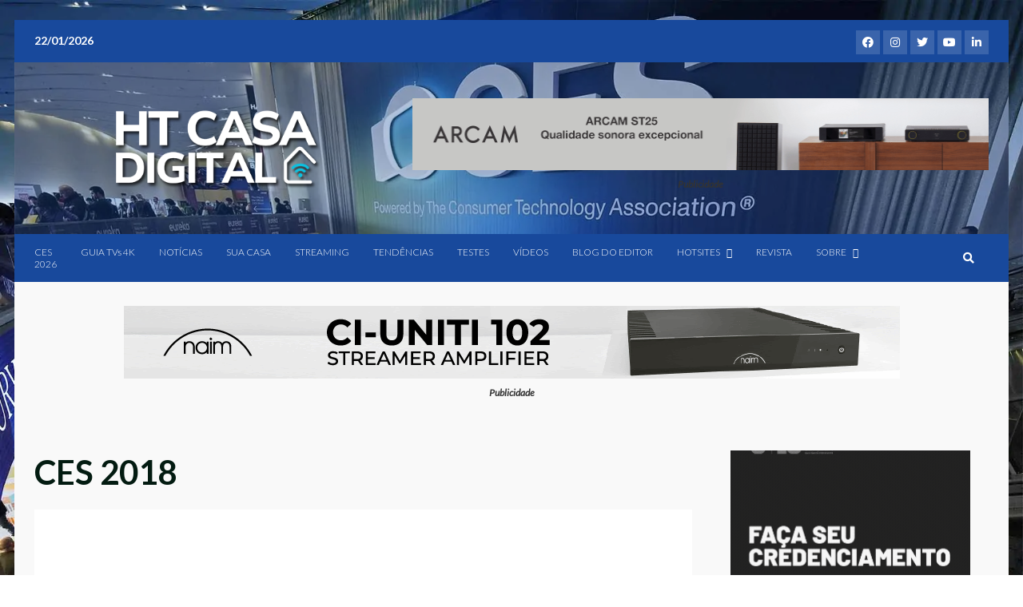

--- FILE ---
content_type: text/html; charset=UTF-8
request_url: https://www.hometheater.com.br/portal/ces-2018/
body_size: 35618
content:
<!doctype html>
<html lang="pt-BR">
<head>
    <meta charset="UTF-8">
    <meta name="viewport" content="width=device-width, initial-scale=1">
    <link rel="profile" href="https://gmpg.org/xfn/11">

    <script type="text/template" id="freeze-table-template">
  <div class="frzTbl antiscroll-wrap frzTbl--scrolled-to-left-edge">
    <div class="frzTbl-scroll-overlay antiscroll-inner">
        <div class="frzTbl-scroll-overlay__inner"></div>
    </div>
    <div class="frzTbl-content-wrapper">

        <!-- sticky outer heading -->
        <div class="frzTbl-fixed-heading-wrapper-outer">          
          <div class="frzTbl-fixed-heading-wrapper">
            <div class="frzTbl-fixed-heading-wrapper__inner">
              {{heading}}
            </div>    
          </div>
        </div>

        <!-- column shadows -->
        <div class="frzTbl-frozen-columns-wrapper">
          <!-- left -->
          <div class="frzTbl-frozen-columns-wrapper__columns frzTbl-frozen-columns-wrapper__columns--left {{hide-left-column}}"></div>
          <!-- right -->            
          <div class="frzTbl-frozen-columns-wrapper__columns frzTbl-frozen-columns-wrapper__columns--right {{hide-right-column}}"></div>
        </div>

        <!-- table -->
        <div class="frzTbl-table-wrapper">
          <div class="frzTbl-table-wrapper__inner">
            <div class="frzTbl-table-placeholder"></div>
          </div>
        </div>

    </div>
  </div>
</script><script type="text/template" id="tmpl-wcpt-product-form-loading-modal">
  <div class="wcpt-modal wcpt-product-form-loading-modal" data-wcpt-product-id="{{{ data.product_id }}}">
    <div class="wcpt-modal-content">
      <div class="wcpt-close-modal">
        <!-- close 'x' icon svg -->
        <span class="wcpt-icon wcpt-icon-x wcpt-close-modal-icon">
          <svg xmlns="http://www.w3.org/2000/svg" width="24" height="24" viewBox="0 0 24 24" fill="none" stroke="currentColor" stroke-width="2" stroke-linecap="round" stroke-linejoin="round" class="feather feather-x"><line x1="18" y1="6" x2="6" y2="18"></line><line x1="6" y1="6" x2="18" y2="18"></line>
          </svg>
        </span>
      </div>
      <span class="wcpt-product-form-loading-text">
        <i class="wcpt-ajax-badge">
          <!-- ajax loading icon svg -->
          <svg xmlns="http://www.w3.org/2000/svg" width="24" height="24" viewBox="0 0 24 24" fill="none" stroke="currentColor" stroke-width="2" stroke-linecap="round" stroke-linejoin="round" class="feather feather-loader" color="#384047">
            <line x1="12" y1="2" x2="12" y2="6"></line><line x1="12" y1="18" x2="12" y2="22"></line><line x1="4.93" y1="4.93" x2="7.76" y2="7.76"></line><line x1="16.24" y1="16.24" x2="19.07" y2="19.07"></line><line x1="2" y1="12" x2="6" y2="12"></line><line x1="18" y1="12" x2="22" y2="12"></line><line x1="4.93" y1="19.07" x2="7.76" y2="16.24"></line><line x1="16.24" y1="7.76" x2="19.07" y2="4.93"></line>
          </svg>
        </i>

        Carregando&hellip;      </span>
    </div>
  </div>
</script>
<script type="text/template" id="tmpl-wcpt-cart-checkbox-trigger">
	<div 
		class="wcpt-cart-checkbox-trigger"
		data-wcpt-redirect-url=""
	>
		<style media="screen">
	@media(min-width:1200px){
		.wcpt-cart-checkbox-trigger {
			display: inline-block;
					}
	}
	@media(max-width:1100px){
		.wcpt-cart-checkbox-trigger {
			display: inline-block;
		}
	}

	.wcpt-cart-checkbox-trigger {
		background-color : #4CAF50; border-color : rgba(0, 0, 0, .1); color : rgba(255, 255, 255); 	}

</style>
		<span 
      class="wcpt-icon wcpt-icon-shopping-bag wcpt-cart-checkbox-trigger__shopping-icon "    ><svg xmlns="http://www.w3.org/2000/svg" width="24" height="24" viewBox="0 0 24 24" fill="none" stroke="currentColor" stroke-width="2" stroke-linecap="round" stroke-linejoin="round" class="feather feather-shopping-bag"><path d="M6 2L3 6v14a2 2 0 0 0 2 2h14a2 2 0 0 0 2-2V6l-3-4z"></path><line x1="3" y1="6" x2="21" y2="6"></line><path d="M16 10a4 4 0 0 1-8 0"></path></svg></span>		<span class="wcpt-cart-checkbox-trigger__text">Add selected (<span class="wcpt-total-selected"></span>) to cart</span>
		<span class="wcpt-cart-checkbox-trigger__close">✕</span>
	</div>
</script><meta name='robots' content='index, follow, max-image-preview:large, max-snippet:-1, max-video-preview:-1' />
	<style>img:is([sizes="auto" i], [sizes^="auto," i]) { contain-intrinsic-size: 3000px 1500px }</style>
	
	<!-- This site is optimized with the Yoast SEO plugin v25.7 - https://yoast.com/wordpress/plugins/seo/ -->
	<title>CES 2018 - HT &amp; Casa Digital</title>
	<link rel="canonical" href="https://www.hometheater.com.br/portal/ces-2018/" />
	<meta property="og:locale" content="pt_BR" />
	<meta property="og:type" content="article" />
	<meta property="og:title" content="CES 2018 - HT &amp; Casa Digital" />
	<meta property="og:url" content="https://www.hometheater.com.br/portal/ces-2018/" />
	<meta property="og:site_name" content="HT &amp; Casa Digital" />
	<meta property="og:image" content="https://www.hometheater.com.br/portal/wp-content/uploads/2020/12/ht_logo_dez.png" />
	<meta property="og:image:width" content="450" />
	<meta property="og:image:height" content="300" />
	<meta property="og:image:type" content="image/png" />
	<meta name="twitter:card" content="summary_large_image" />
	<meta name="twitter:site" content="@hometheaterbr" />
	<script type="application/ld+json" class="yoast-schema-graph">{"@context":"https://schema.org","@graph":[{"@type":"CollectionPage","@id":"https://www.hometheater.com.br/portal/ces-2018/","url":"https://www.hometheater.com.br/portal/ces-2018/","name":"CES 2018 - HT &amp; Casa Digital","isPartOf":{"@id":"https://www.hometheater.com.br/portal/#website"},"primaryImageOfPage":{"@id":"https://www.hometheater.com.br/portal/ces-2018/#primaryimage"},"image":{"@id":"https://www.hometheater.com.br/portal/ces-2018/#primaryimage"},"thumbnailUrl":"https://www.hometheater.com.br/portal/wp-content/uploads/2018/01/fone_audio_technica.png","breadcrumb":{"@id":"https://www.hometheater.com.br/portal/ces-2018/#breadcrumb"},"inLanguage":"pt-BR"},{"@type":"ImageObject","inLanguage":"pt-BR","@id":"https://www.hometheater.com.br/portal/ces-2018/#primaryimage","url":"https://www.hometheater.com.br/portal/wp-content/uploads/2018/01/fone_audio_technica.png","contentUrl":"https://www.hometheater.com.br/portal/wp-content/uploads/2018/01/fone_audio_technica.png","width":650,"height":359},{"@type":"BreadcrumbList","@id":"https://www.hometheater.com.br/portal/ces-2018/#breadcrumb","itemListElement":[{"@type":"ListItem","position":1,"name":"Início","item":"https://www.hometheater.com.br/portal/"},{"@type":"ListItem","position":2,"name":"CES 2018"}]},{"@type":"WebSite","@id":"https://www.hometheater.com.br/portal/#website","url":"https://www.hometheater.com.br/portal/","name":"HT &amp; Casa Digital","description":"O mundo digital em sua casa","publisher":{"@id":"https://www.hometheater.com.br/portal/#organization"},"potentialAction":[{"@type":"SearchAction","target":{"@type":"EntryPoint","urlTemplate":"https://www.hometheater.com.br/portal/?s={search_term_string}"},"query-input":{"@type":"PropertyValueSpecification","valueRequired":true,"valueName":"search_term_string"}}],"inLanguage":"pt-BR"},{"@type":"Organization","@id":"https://www.hometheater.com.br/portal/#organization","name":"Home Theater","url":"https://www.hometheater.com.br/portal/","logo":{"@type":"ImageObject","inLanguage":"pt-BR","@id":"https://www.hometheater.com.br/portal/#/schema/logo/image/","url":"https://www.hometheater.com.br/portal/wp-content/uploads/2022/06/assine_ht_01.png","contentUrl":"https://www.hometheater.com.br/portal/wp-content/uploads/2022/06/assine_ht_01.png","width":800,"height":254,"caption":"Home Theater"},"image":{"@id":"https://www.hometheater.com.br/portal/#/schema/logo/image/"},"sameAs":["https://web.facebook.com/revistahometheater","https://x.com/hometheaterbr"]}]}</script>
	<!-- / Yoast SEO plugin. -->


<link rel='dns-prefetch' href='//fonts.googleapis.com' />
<link rel='dns-prefetch' href='//www.googletagmanager.com' />
<link rel="alternate" type="application/rss+xml" title="Feed para HT &amp; Casa Digital &raquo;" href="https://www.hometheater.com.br/portal/feed/" />
<link rel="alternate" type="application/rss+xml" title="Feed de comentários para HT &amp; Casa Digital &raquo;" href="https://www.hometheater.com.br/portal/comments/feed/" />
<script type="59b79619c65a2bf00226332e-text/javascript" id="wpp-js" src="https://www.hometheater.com.br/portal/wp-content/plugins/wordpress-popular-posts/assets/js/wpp.min.js?ver=7.3.3" data-sampling="0" data-sampling-rate="100" data-api-url="https://www.hometheater.com.br/portal/wp-json/wordpress-popular-posts" data-post-id="0" data-token="7c2cd3b45c" data-lang="0" data-debug="0"></script>
<link rel="alternate" type="application/rss+xml" title="Feed de categoria para HT &amp; Casa Digital &raquo; CES 2018" href="https://www.hometheater.com.br/portal/ces-2018/feed/" />
<!-- www.hometheater.com.br is managing ads with Advanced Ads 2.0.10 – https://wpadvancedads.com/ --><script id="homet-ready" type="59b79619c65a2bf00226332e-text/javascript">
			window.advanced_ads_ready=function(e,a){a=a||"complete";var d=function(e){return"interactive"===a?"loading"!==e:"complete"===e};d(document.readyState)?e():document.addEventListener("readystatechange",(function(a){d(a.target.readyState)&&e()}),{once:"interactive"===a})},window.advanced_ads_ready_queue=window.advanced_ads_ready_queue||[];		</script>
		<style id='pms-content-restriction-start-style-inline-css' type='text/css'>


</style>
<style id='pms-content-restriction-end-style-inline-css' type='text/css'>


</style>
<style id='pms-account-style-inline-css' type='text/css'>


</style>
<style id='pms-login-style-inline-css' type='text/css'>


</style>
<style id='pms-recover-password-style-inline-css' type='text/css'>


</style>
<style id='pms-register-style-inline-css' type='text/css'>


</style>
<style id='woocommerce-inline-inline-css' type='text/css'>
.woocommerce form .form-row .required { visibility: hidden; }
</style>
<link rel='stylesheet' id='wpo_min-header-0-css' href='https://www.hometheater.com.br/portal/wp-content/cache/wpo-minify/1767006061/assets/wpo-minify-header-51c2779f.min.css' type='text/css' media='all' />
<link rel='stylesheet' id='wpo_min-header-1-css' href='https://www.hometheater.com.br/portal/wp-content/cache/wpo-minify/1767006061/assets/wpo-minify-header-eed5141b.min.css' type='text/css' media='only screen and (max-width: 768px)' />
<link rel='stylesheet' id='wpo_min-header-2-css' href='https://www.hometheater.com.br/portal/wp-content/cache/wpo-minify/1767006061/assets/wpo-minify-header-829c1260.min.css' type='text/css' media='all' />
<link rel='stylesheet' id='wordpress-popular-posts-css-css' href='https://www.hometheater.com.br/portal/wp-content/plugins/wordpress-popular-posts/assets/css/wpp.css' type='text/css' media='all' />
<link rel='stylesheet' id='wpo_min-header-4-css' href='https://www.hometheater.com.br/portal/wp-content/cache/wpo-minify/1767006061/assets/wpo-minify-header-21f57d1b.min.css' type='text/css' media='all' />
<script type="text/template" id="tmpl-variation-template">
	<div class="woocommerce-variation-description">{{{ data.variation.variation_description }}}</div>
	<div class="woocommerce-variation-price">{{{ data.variation.price_html }}}</div>
	<div class="woocommerce-variation-availability">{{{ data.variation.availability_html }}}</div>
</script>
<script type="text/template" id="tmpl-unavailable-variation-template">
	<p role="alert">Desculpe, este produto não está disponível. Escolha uma combinação diferente.</p>
</script>
<script type="59b79619c65a2bf00226332e-text/javascript" id="wpo_min-header-0-js-extra">
/* <![CDATA[ */
var _wpUtilSettings = {"ajax":{"url":"\/portal\/wp-admin\/admin-ajax.php"}};
/* ]]> */
</script>
<script type="59b79619c65a2bf00226332e-text/javascript" src="https://www.hometheater.com.br/portal/wp-content/cache/wpo-minify/1767006061/assets/wpo-minify-header-2baa2031.min.js" id="wpo_min-header-0-js"></script>
<script type="59b79619c65a2bf00226332e-text/javascript" id="wpo_min-header-1-js-extra">
/* <![CDATA[ */
var _wpUtilSettings = {"ajax":{"url":"\/portal\/wp-admin\/admin-ajax.php"}};
var wc_add_to_cart_params = {"ajax_url":"\/portal\/wp-admin\/admin-ajax.php","wc_ajax_url":"\/portal\/?wc-ajax=%%endpoint%%","i18n_view_cart":"Checkout","cart_url":"https:\/\/www.hometheater.com.br\/portal\/checkout\/","is_cart":"","cart_redirect_after_add":""};
var _wpUtilSettings = {"ajax":{"url":"\/portal\/wp-admin\/admin-ajax.php"}};
var wc_add_to_cart_variation_params = {"wc_ajax_url":"\/portal\/?wc-ajax=%%endpoint%%","i18n_no_matching_variations_text":"Desculpe, nenhum produto atende sua sele\u00e7\u00e3o. Escolha uma combina\u00e7\u00e3o diferente.","i18n_make_a_selection_text":"Selecione uma das op\u00e7\u00f5es do produto antes de adicion\u00e1-lo ao carrinho.","i18n_unavailable_text":"Desculpe, este produto n\u00e3o est\u00e1 dispon\u00edvel. Escolha uma combina\u00e7\u00e3o diferente.","i18n_reset_alert_text":"Sua sele\u00e7\u00e3o foi redefinida. Selecione algumas op\u00e7\u00f5es de produtos antes de adicionar este produto ao seu carrinho."};
var woocommerce_params = {"ajax_url":"\/portal\/wp-admin\/admin-ajax.php","wc_ajax_url":"\/portal\/?wc-ajax=%%endpoint%%","i18n_password_show":"Mostrar senha","i18n_password_hide":"Ocultar senha"};
/* ]]> */
</script>
<script type="59b79619c65a2bf00226332e-text/javascript" src="https://www.hometheater.com.br/portal/wp-content/cache/wpo-minify/1767006061/assets/wpo-minify-header-4d693fb6.min.js" id="wpo_min-header-1-js" defer="defer" data-wp-strategy="defer"></script>
<script type="59b79619c65a2bf00226332e-text/javascript" id="wpo_min-header-2-js-extra">
/* <![CDATA[ */
var advads_options = {"blog_id":"1","privacy":{"enabled":false,"state":"not_needed"}};
var advads_options = {"blog_id":"1","privacy":{"enabled":false,"state":"not_needed"}};
var advanced_ads_pro_visitor_conditions = {"referrer_cookie_name":"advanced_ads_pro_visitor_referrer","referrer_exdays":"365","page_impr_cookie_name":"advanced_ads_page_impressions","page_impr_exdays":"3650"};
/* ]]> */
</script>
<script type="59b79619c65a2bf00226332e-text/javascript" src="https://www.hometheater.com.br/portal/wp-content/cache/wpo-minify/1767006061/assets/wpo-minify-header-0dac29bf.min.js" id="wpo_min-header-2-js"></script>
<script type="59b79619c65a2bf00226332e-text/javascript" src="https://www.hometheater.com.br/portal/wp-content/cache/wpo-minify/1767006061/assets/wpo-minify-header-747b07dc.min.js" id="wpo_min-header-3-js"></script>
<link rel="https://api.w.org/" href="https://www.hometheater.com.br/portal/wp-json/" /><link rel="alternate" title="JSON" type="application/json" href="https://www.hometheater.com.br/portal/wp-json/wp/v2/categories/22" /><link rel="EditURI" type="application/rsd+xml" title="RSD" href="https://www.hometheater.com.br/portal/xmlrpc.php?rsd" />
<meta name="generator" content="WordPress 6.8.3" />
<meta name="generator" content="WooCommerce 10.1.0" />
<meta name="generator" content="Site Kit by Google 1.159.0" />        <!-- MailerLite Universal -->
        <script type="59b79619c65a2bf00226332e-text/javascript">
            (function(w,d,e,u,f,l,n){w[f]=w[f]||function(){(w[f].q=w[f].q||[])
                .push(arguments);},l=d.createElement(e),l.async=1,l.src=u,
                n=d.getElementsByTagName(e)[0],n.parentNode.insertBefore(l,n);})
            (window,document,'script','https://assets.mailerlite.com/js/universal.js','ml');
            ml('account', '1109558');
            ml('enablePopups', true);
        </script>
        <!-- End MailerLite Universal -->
        	<style>
			.wsppc_div_block {
			display: inline-block;
			width: 100%;
			margin-top: 10px;
		}
		.wsppc_div_block.wsppc_product_summary_text {
			display: inline-block;
			width: 100%;
		}
		.woocommerce_product_thumbnails {
			display: inline-block;
		}
		
	</style>
                <style id="wpp-loading-animation-styles">@-webkit-keyframes bgslide{from{background-position-x:0}to{background-position-x:-200%}}@keyframes bgslide{from{background-position-x:0}to{background-position-x:-200%}}.wpp-widget-block-placeholder,.wpp-shortcode-placeholder{margin:0 auto;width:60px;height:3px;background:#dd3737;background:linear-gradient(90deg,#dd3737 0%,#571313 10%,#dd3737 100%);background-size:200% auto;border-radius:3px;-webkit-animation:bgslide 1s infinite linear;animation:bgslide 1s infinite linear}</style>
            <script type="59b79619c65a2bf00226332e-text/javascript">advads_items = { conditions: {}, display_callbacks: {}, display_effect_callbacks: {}, hide_callbacks: {}, backgrounds: {}, effect_durations: {}, close_functions: {}, showed: [] };</script><style type="text/css" id="homet-layer-custom-css"></style>	<noscript><style>.woocommerce-product-gallery{ opacity: 1 !important; }</style></noscript>
	<meta name="google-site-verification" content="92ny-yE1p6QDALNDzqAi12eM3wncNA1llwWnHXfu32M">
<!-- Meta-etiquetas do Google AdSense adicionado pelo Site Kit -->
<meta name="google-adsense-platform-account" content="ca-host-pub-2644536267352236">
<meta name="google-adsense-platform-domain" content="sitekit.withgoogle.com">
<!-- Fim das meta-etiquetas do Google AdSense adicionado pelo Site Kit -->
				<link rel="preconnect" href="https://fonts.gstatic.com" crossorigin />
				<link rel="preload" as="style" href="//fonts.googleapis.com/css?family=Open+Sans&display=swap" />
								<link rel="stylesheet" href="//fonts.googleapis.com/css?family=Open+Sans&display=swap" media="all" />
						<script type="59b79619c65a2bf00226332e-text/javascript">
			var advadsCfpQueue = [];
			var advadsCfpAd = function( adID ) {
				if ( 'undefined' === typeof advadsProCfp ) {
					advadsCfpQueue.push( adID )
				} else {
					advadsProCfp.addElement( adID )
				}
			}
		</script>
		        <style type="text/css">
                        .site-title,
            .site-description {
                position: absolute;
                clip: rect(1px, 1px, 1px, 1px);
                display: none;
            }

            

        </style>
        <style type="text/css" id="custom-background-css">
body.custom-background { background-color: #324e7d; background-image: url("https://www.hometheater.com.br/portal/wp-content/uploads/2026/01/fundo_ces_2026a.jpg"); background-position: left top; background-size: cover; background-repeat: no-repeat; background-attachment: fixed; }
</style>
	<script type="59b79619c65a2bf00226332e-text/javascript">
(function () {
	var scriptDone = false;
	document.addEventListener( 'advanced_ads_privacy', function ( event ) {
		if (
			( event.detail.state !== 'accepted' && event.detail.state !== 'not_needed' && ! advads.privacy.is_adsense_npa_enabled() )
			|| scriptDone
			|| advads.get_cookie( 'advads_pro_cfp_ban' )
		) {
			return;
		}

		// Google adsense script can only be added once.
		scriptDone = true;

		var script = document.createElement( 'script' ),
			first = document.getElementsByTagName( 'script' )[0];

		script.async = true;
		script.src = 'https://pagead2.googlesyndication.com/pagead/js/adsbygoogle.js?client=ca-pub-4673969903624997';
		(adsbygoogle = window.adsbygoogle || []).push({
					google_ad_client: "ca-pub-4673969903624997",
					enable_page_level_ads: true,
					overlays: {bottom: true}
				});
		first.parentNode.insertBefore( script, first );
	} );
} )();
</script>
<link rel="icon" href="https://www.hometheater.com.br/portal/wp-content/uploads/2025/06/ht_ico-100x100.png" sizes="32x32" />
<link rel="icon" href="https://www.hometheater.com.br/portal/wp-content/uploads/2025/06/ht_ico-350x350.png" sizes="192x192" />
<link rel="apple-touch-icon" href="https://www.hometheater.com.br/portal/wp-content/uploads/2025/06/ht_ico-350x350.png" />
<meta name="msapplication-TileImage" content="https://www.hometheater.com.br/portal/wp-content/uploads/2025/06/ht_ico-350x350.png" />
		<style type="text/css" id="wp-custom-css">
			table, tr, td {
border: none !important;
}		</style>
		
    <!-- BEGIN - Make Tables Responsive -->
    <style type="text/css">
        
    /* Multi-row tables */
    @media (max-width: 650px) {

        .mtr-table tbody,
        .mtr-table {
        	width: 100% !important;
            display: table !important;
        }

        .mtr-table tr,
        .mtr-table .mtr-th-tag,
        .mtr-table .mtr-td-tag {
        	display: block !important;
            clear: both !important;
            height: auto !important;
        }

        .mtr-table .mtr-td-tag,
        .mtr-table .mtr-th-tag {
        	text-align: right !important;
            width: auto !important;
            box-sizing: border-box !important;
            overflow: auto !important;
        }
    
        .mtr-table .mtr-cell-content {
        	text-align: left !important;
            float: left !important;
        }
        
        .mtr-table tbody,
        .mtr-table tr,
        .mtr-table {
        	border: none !important;
            padding: 0 !important;
        }

        .mtr-table .mtr-td-tag,
        .mtr-table .mtr-th-tag {
        	border: none;
        }

        .mtr-table tr:nth-child(even) .mtr-td-tag,
        .mtr-table tr:nth-child(even) .mtr-th-tag {
            border-bottom: 1px solid #dddddd !important;
            border-left: 1px solid #dddddd !important;
            border-right: 1px solid #dddddd !important;
            border-top: none !important;
        }

        .mtr-table tr:nth-child(odd) .mtr-td-tag,
        .mtr-table tr:nth-child(odd) .mtr-th-tag {
            border-bottom: 1px solid #bbbbbb !important;
            border-left: 1px solid #bbbbbb !important;
            border-right: 1px solid #bbbbbb !important;
            border-top: none !important;
        }

        .mtr-table tr:first-of-type td:first-of-type,
        .mtr-table tr:first-of-type th:first-of-type {
            border-top: 1px solid #bbbbbb !important;
        }

        .mtr-table.mtr-thead-td tr:nth-of-type(2) td:first-child,
        .mtr-table.mtr-thead-td tr:nth-of-type(2) th:first-child,
        .mtr-table.mtr-tr-th tr:nth-of-type(2) td:first-child,
        .mtr-table.mtr-tr-th tr:nth-of-type(2) th:first-child,
        .mtr-table.mtr-tr-td tr:nth-of-type(2) td:first-child,
        .mtr-table.mtr-tr-td tr:nth-of-type(2) th:first-child {
            border-top: 1px solid #dddddd !important;
        }
            .mtr-table tr:nth-child(even),
            .mtr-table tr:nth-child(even) .mtr-td-tag,
            .mtr-table tr:nth-child(even) .mtr-th-tag {
                background: linear-gradient(90deg, transparent, transparent calc(100% / 2), #dddddd calc((100% / 2) + 1px), transparent calc((100% / 2) + 1px)) #ffffff !important;
            }

            .mtr-table tr:nth-child(odd),
            .mtr-table tr:nth-child(odd) .mtr-td-tag,
            .mtr-table tr:nth-child(odd) .mtr-th-tag {
                background: linear-gradient(90deg, transparent, transparent calc(100% / 2), #bbbbbb calc((100% / 2) + 1px), transparent calc((100% / 2) + 1px))#dddddd !important;
            }
        .mtr-table .mtr-td-tag,
        .mtr-table .mtr-td-tag:first-child,
        .mtr-table .mtr-th-tag,
        .mtr-table .mtr-th-tag:first-child {
            padding: 5px 10px !important;
        }
        
            .mtr-table td[data-mtr-content]:before,
            .mtr-table th[data-mtr-content]:before {
            	display: inline-block !important;
            	content: attr(data-mtr-content) !important;
            	float: right !important;
                text-align: left !important;
                white-space: pre-line !important;
                padding-left: 6px;
                box-sizing: border-box;
                width: 100%;
            }
            
        .mtr-table thead,
        .mtr-table.mtr-tr-th tr:first-of-type,
        .mtr-table.mtr-tr-td tr:first-of-type,
        .mtr-table colgroup {
        	display: none !important;
        }
    
        .mtr-table td[data-mtr-content]:before,
        .mtr-table th[data-mtr-content]:before {
            max-width: 49% !important;
        }
            
        .mtr-cell-content {
            max-width: 49% !important;
            display: inline-block !important;
        }
            
    }
    
    /* Single-row tables */
    @media (max-width: 650px) {

        .mtr-one-row-table .mtr-td-tag,
        .mtr-one-row-table .mtr-th-tag {
            box-sizing: border-box !important;
        }

        .mtr-one-row-table colgroup {
        	display: none !important;
        }

    
        .mtr-one-row-table tbody,
        .mtr-one-row-table tr,
        .mtr-one-row-table {
        	border: none !important;
            padding: 0 !important;
            width: 100% !important;
            display: block;
        }

        .mtr-one-row-table .mtr-td-tag,
        .mtr-one-row-table .mtr-th-tag {
            border: none;
        }
        
        .mtr-one-row-table .mtr-td-tag,
        .mtr-one-row-table .mtr-th-tag {
        	display: block !important;
            width: 50% !important;
        }
        .mtr-one-row-table tr {
            display: flex !important;
            flex-wrap: wrap !important;
        }
        
            .mtr-one-row-table td:nth-child(4n+1),
            .mtr-one-row-table th:nth-child(4n+1),
            .mtr-one-row-table td:nth-child(4n+2),
            .mtr-one-row-table th:nth-child(4n+2) {
                background: #dddddd !important;
            }

            .mtr-one-row-table th:nth-child(2n+1),
            .mtr-one-row-table td:nth-child(2n+1) {
                border-right: 1px solid #bbbbbb !important;
                border-left: 1px solid #bbbbbb !important;
            }

            .mtr-one-row-table td:nth-child(2n+2),
            .mtr-one-row-table th:nth-child(2n+2) {
                border-right: 1px solid #bbbbbb !important;
            }

            /* last two */
            .mtr-one-row-table td:nth-last-child(-n+2),
            .mtr-one-row-table th:nth-last-child(-n+2) {
                border-bottom: 1px solid #bbbbbb !important;
            }
            
        .mtr-one-row-table .mtr-td-tag,
        .mtr-one-row-table .mtr-th-tag {
            border-top: 1px solid #bbbbbb !important;
            padding: 5px 10px !important;
        }
        
    }
    </style>
    <!-- END - Make Tables Responsive -->
            
<script async src="https://securepubads.g.doubleclick.net/tag/js/gpt.js" crossorigin="anonymous" type="59b79619c65a2bf00226332e-text/javascript"></script>
<script type="59b79619c65a2bf00226332e-text/javascript">
  window.googletag = window.googletag || {cmd: []};
  googletag.cmd.push(function() {
    googletag.defineSlot('/4462246/224', [MISSING_WIDTH, MISSING_HEIGHT], 'div-gpt-ad-1747788521369-0').addService(googletag.pubads());
    googletag.pubads().enableSingleRequest();
    googletag.enableServices();
  });
</script>

</head>

<body data-rsssl=1 class="archive category category-ces-2018 category-22 custom-background wp-custom-logo wp-embed-responsive wp-theme-darknews wp-child-theme-splashnews theme-darknews woocommerce-no-js hfeed aft-default-mode aft-header-layout-default header-image-default widget-title-fill-and-border default-content-layout align-content-left af-boxed-layout aft-enable-top-bottom-gaps woocommerce-active aa-prefix-homet-">



    <div id="af-preloader">
        <div id="loader-wrapper">
            <div id="loader">
            </div>
        </div>
    </div>
       

<div id="page" class="site af-whole-wrapper">
    <a class="skip-link screen-reader-text" href="#content">Skip to content</a>

    
        <header id="masthead" class="header-layout-default darknews-header">
            <div class="top-header">
    <div class="container-wrapper">
        <div class="top-bar-flex">
            <div class="top-bar-left col-2">
                <div class="date-bar-left">
                                <span class="topbar-date">
        22/01/2026    </span>
                        </div>
            </div>
            <div class="top-bar-right col-2">
                <div class="aft-small-social-menu">
                            
            <div class="social-navigation"><ul id="menu-social_" class="menu"><li id="menu-item-23764" class="menu-item menu-item-type-custom menu-item-object-custom menu-item-23764"><a href="https://www.facebook.com/htcasadigital"><span class="screen-reader-text">Facebook</span></a></li>
<li id="menu-item-23765" class="menu-item menu-item-type-custom menu-item-object-custom menu-item-23765"><a href="https://www.instagram.com/htcasadigital"><span class="screen-reader-text">Instagram</span></a></li>
<li id="menu-item-23766" class="menu-item menu-item-type-custom menu-item-object-custom menu-item-23766"><a href="https://twitter.com/htcasadigital"><span class="screen-reader-text">Twitter</span></a></li>
<li id="menu-item-23767" class="menu-item menu-item-type-custom menu-item-object-custom menu-item-23767"><a href="https://www.youtube.com/user/revistahometheater"><span class="screen-reader-text">You Tube</span></a></li>
<li id="menu-item-23768" class="menu-item menu-item-type-custom menu-item-object-custom menu-item-23768"><a href="https://br.linkedin.com/company/hometheaterbr"><span class="screen-reader-text">Linkedin</span></a></li>
</ul></div>
                            </div>
            </div>
        </div>
    </div>
</div>
<div class="af-middle-header af-header-image data-bg"
     data-background="https://www.hometheater.com.br/portal/wp-content/uploads/2026/01/cropped-header04_ces.jpg">
    <div class="container-wrapper">
        <div class="af-middle-container">
            <div class="logo">
                        <div class="site-branding">
            <a href="https://www.hometheater.com.br/portal/" class="custom-logo-link" rel="home"><img width="600" height="162" src="https://www.hometheater.com.br/portal/wp-content/uploads/2025/06/ht_casa_digital_logo03.png" class="custom-logo" alt="HT &amp; Casa Digital" decoding="async" srcset="https://www.hometheater.com.br/portal/wp-content/uploads/2025/06/ht_casa_digital_logo03.png 600w, https://www.hometheater.com.br/portal/wp-content/uploads/2025/06/ht_casa_digital_logo03-300x81.png 300w, https://www.hometheater.com.br/portal/wp-content/uploads/2025/06/ht_casa_digital_logo03-400x108.png 400w, https://www.hometheater.com.br/portal/wp-content/uploads/2025/06/ht_casa_digital_logo03-500x135.png 500w" sizes="(max-width: 600px) 100vw, 600px" /></a>                <p class="site-title font-family-1">
                    <a href="https://www.hometheater.com.br/portal/" class="site-title-anchor"
                       rel="home">HT &amp; Casa Digital</a>
                </p>
            
                            <p class="site-description">O mundo digital em sua casa</p>
                    </div>

                </div>

                      <div align="center"><div  class="homet-dcbb5196378fe72a8024d8b2ac64bddf homet-superbanner" id="homet-dcbb5196378fe72a8024d8b2ac64bddf"></div></div>


        </div>
    </div>
</div>
<div id="main-navigation-bar" class="af-bottom-header">
    <div class="container-wrapper">
        <div class="bottom-bar-flex">
            <div class="offcanvas-navigaiton">
                                <div class="af-bottom-head-nav">
                            <div class="navigation-container">
            <nav class="main-navigation clearfix">

                                        <button class="toggle-menu" aria-controls="primary-menu" aria-expanded="false">
                                        <span class="screen-reader-text">
                                            Primary Menu                                        </span>
                                        <i class="ham"></i>
                                    </button>


                <div class="menu main-menu menu-desktop show-menu-border"><ul id="primary-menu" class="menu"><li id="menu-item-36840" class="menu-item menu-item-type-taxonomy menu-item-object-category menu-item-36840"><a href="https://www.hometheater.com.br/portal/ces-2026/">CES</br> 2026</a></li>
<li id="menu-item-36546" class="menu-item menu-item-type-post_type menu-item-object-page menu-item-36546"><a href="https://www.hometheater.com.br/portal/guiatvs4k/">GUIA TVs 4K</a></li>
<li id="menu-item-33" class="menu-item menu-item-type-taxonomy menu-item-object-category menu-item-33"><a href="https://www.hometheater.com.br/portal/noticias/">NOTÍCIAS</a></li>
<li id="menu-item-31498" class="menu-item menu-item-type-taxonomy menu-item-object-category menu-item-31498"><a href="https://www.hometheater.com.br/portal/sua-casa-cat/">SUA CASA</a></li>
<li id="menu-item-25342" class="menu-item menu-item-type-custom menu-item-object-custom menu-item-25342"><a href="https://www.hometheater.com.br/portal/2026/01/16/suspense-e-misterio-em-altas-doses-nas-plataformas-de-streaming/">STREAMING</a></li>
<li id="menu-item-26380" class="menu-item menu-item-type-taxonomy menu-item-object-category menu-item-26380"><a href="https://www.hometheater.com.br/portal/artigos/">TENDÊNCIAS</a></li>
<li id="menu-item-26178" class="menu-item menu-item-type-taxonomy menu-item-object-category menu-item-26178"><a href="https://www.hometheater.com.br/portal/testes/">TESTES</a></li>
<li id="menu-item-26382" class="menu-item menu-item-type-taxonomy menu-item-object-category menu-item-26382"><a href="https://www.hometheater.com.br/portal/videos/">VÍDEOS</a></li>
<li id="menu-item-33353" class="menu-item menu-item-type-custom menu-item-object-custom menu-item-33353"><a href="https://orlandobarrozo.blog.br/">BLOG DO EDITOR</a></li>
<li id="menu-item-18588" class="menu-item menu-item-type-post_type menu-item-object-page current-menu-ancestor current_page_ancestor menu-item-has-children menu-item-18588"><a href="https://www.hometheater.com.br/portal/825-2/">HOTSITES</a>
<ul class="sub-menu">
	<li id="menu-item-36032" class="menu-item menu-item-type-custom menu-item-object-custom menu-item-36032"><a href="https://hometheater.com.br/landingpage/htworkshop/">HT WORKSHOP</a></li>
	<li id="menu-item-18589" class="menu-item menu-item-type-taxonomy menu-item-object-category menu-item-18589"><a href="https://www.hometheater.com.br/portal/smart-home-cat/">SMART HOME</a></li>
	<li id="menu-item-31519" class="menu-item menu-item-type-post_type menu-item-object-page menu-item-31519"><a href="https://www.hometheater.com.br/portal/duvidas/">DÚVIDAS</a></li>
	<li id="menu-item-29420" class="menu-item menu-item-type-post_type menu-item-object-page menu-item-29420"><a href="https://www.hometheater.com.br/portal/guia-de-tvs-4k-e-8k/">GUIA DE TVs</a></li>
	<li id="menu-item-26381" class="menu-item menu-item-type-taxonomy menu-item-object-category menu-item-has-children menu-item-26381"><a href="https://www.hometheater.com.br/portal/htpremium/">HT PREMIUM</a>
	<ul class="sub-menu">
		<li id="menu-item-18811" class="menu-item menu-item-type-post_type menu-item-object-page menu-item-18811"><a href="https://www.hometheater.com.br/portal/area-do-assinante/">ÁREA DO ASSINANTE</a></li>
	</ul>
</li>
	<li id="menu-item-24729" class="menu-item menu-item-type-post_type menu-item-object-page menu-item-24729"><a href="https://www.hometheater.com.br/portal/guiadeempresas/">GUIA DE EMPRESAS</a></li>
	<li id="menu-item-24023" class="menu-item menu-item-type-taxonomy menu-item-object-category menu-item-24023"><a href="https://www.hometheater.com.br/portal/telas-gigantes-cat/">TELAS GIGANTES</a></li>
	<li id="menu-item-20863" class="menu-item menu-item-type-taxonomy menu-item-object-category current-menu-ancestor current-menu-parent menu-item-has-children menu-item-20863"><a href="https://www.hometheater.com.br/portal/ces2021/">CES DE LAS VEGAS</a>
	<ul class="sub-menu">
		<li id="menu-item-32645" class="menu-item menu-item-type-taxonomy menu-item-object-category menu-item-32645"><a href="https://www.hometheater.com.br/portal/ces-2025/">CES 2025</a></li>
		<li id="menu-item-29862" class="menu-item menu-item-type-taxonomy menu-item-object-category menu-item-29862"><a href="https://www.hometheater.com.br/portal/ces-2024/">CES 2024</a></li>
		<li id="menu-item-26496" class="menu-item menu-item-type-taxonomy menu-item-object-category menu-item-26496"><a href="https://www.hometheater.com.br/portal/ces-2023-cat/">CES 2023</a></li>
		<li id="menu-item-24358" class="menu-item menu-item-type-taxonomy menu-item-object-category menu-item-24358"><a href="https://www.hometheater.com.br/portal/ces-2022-cat/">CES 2022</a></li>
		<li id="menu-item-19966" class="menu-item menu-item-type-taxonomy menu-item-object-category menu-item-19966"><a href="https://www.hometheater.com.br/portal/ces2021/">CES2021</a></li>
		<li id="menu-item-20860" class="menu-item menu-item-type-taxonomy menu-item-object-category menu-item-20860"><a href="https://www.hometheater.com.br/portal/ces2020/">CES2020</a></li>
		<li id="menu-item-20859" class="menu-item menu-item-type-taxonomy menu-item-object-category menu-item-20859"><a href="https://www.hometheater.com.br/portal/ces2019/">CES2019</a></li>
		<li id="menu-item-20858" class="menu-item menu-item-type-taxonomy menu-item-object-category current-menu-item menu-item-20858"><a href="https://www.hometheater.com.br/portal/ces-2018/" aria-current="page">CES 2018</a></li>
		<li id="menu-item-20861" class="menu-item menu-item-type-custom menu-item-object-custom menu-item-20861"><a href="https://www.hometheater.com.br/hotsites/ces2016/">CES 2016</a></li>
		<li id="menu-item-20862" class="menu-item menu-item-type-custom menu-item-object-custom menu-item-20862"><a href="https://www.hometheater.com.br/hotsites/ces2015/">CES 2015</a></li>
	</ul>
</li>
	<li id="menu-item-21231" class="menu-item menu-item-type-custom menu-item-object-custom menu-item-21231"><a href="https://eventeditora.com.br/hotsites/ht25anos/">HOME THEATER 25 ANOS</a></li>
	<li id="menu-item-20035" class="menu-item menu-item-type-custom menu-item-object-custom menu-item-20035"><a href="https://eventeditora.com.br/best/">HOME THEATER BEST</a></li>
	<li id="menu-item-18592" class="menu-item menu-item-type-taxonomy menu-item-object-category menu-item-18592"><a href="https://www.hometheater.com.br/portal/tvs-oled-cat/">TVs OLED</a></li>
	<li id="menu-item-18591" class="menu-item menu-item-type-taxonomy menu-item-object-category menu-item-18591"><a href="https://www.hometheater.com.br/portal/fones-de-ouvido-cat/">FONES DE OUVIDO</a></li>
</ul>
</li>
<li id="menu-item-21211" class="menu-item menu-item-type-taxonomy menu-item-object-category menu-item-21211"><a href="https://www.hometheater.com.br/portal/edicoes-anteriores/">REVISTA</a></li>
<li id="menu-item-1640" class="menu-item menu-item-type-post_type menu-item-object-page menu-item-has-children menu-item-1640"><a href="https://www.hometheater.com.br/portal/sobre/">SOBRE</a>
<ul class="sub-menu">
	<li id="menu-item-1461" class="menu-item menu-item-type-post_type menu-item-object-page menu-item-has-children menu-item-1461"><a href="https://www.hometheater.com.br/portal/anuncie-na-ht/">ANUNCIE</a>
	<ul class="sub-menu">
		<li id="menu-item-4705" class="menu-item menu-item-type-post_type menu-item-object-page menu-item-4705"><a href="https://www.hometheater.com.br/portal/anuncie-na-ht/">ANUNCIE NA HT</a></li>
	</ul>
</li>
</ul>
</li>
</ul></div>            </nav>
        </div>


                    </div>
            </div>
            <div class="search-watch">
                        <div class="af-search-wrap">
            <div class="search-overlay">
                <a href="#" title="Search" class="search-icon">
                    <i class="fa fa-search"></i>
                </a>
                <div class="af-search-form">
                    <form role="search" method="get" class="search-form" action="https://www.hometheater.com.br/portal/">
				<label>
					<span class="screen-reader-text">Pesquisar por:</span>
					<input type="search" class="search-field" placeholder="Pesquisar &hellip;" value="" name="s" />
				</label>
				<input type="submit" class="search-submit" value="Pesquisar" />
			</form>                </div>
            </div>
        </div>

                    
                </div>
        </div>
    </div>
</div>
    
        </header>

        <!-- end slider-section -->
                
                <div align="center"><br/><div  class="homet-603680b0a82bfb0376e84829f3b59568 homet-super-leaderboard" id="homet-603680b0a82bfb0376e84829f3b59568"></div></div><br/>

        <div id="content" class="container-wrapper">
                




    <div id="primary" class="content-area">
        <main id="main" class="site-main">

            
                <header class="header-title-wrapper1 entry-header-details">
                    <h1 class="page-title">CES 2018</h1><div class="archive-description">
<!-- enchanced category page (ECP) content -->

	<article id="post-3705" class="post-3705 enhancedcategory type-enhancedcategory status-publish hentry">

		<div class="post-thumbnail">
					</div>

		<div class="entry-content">
			<p><img decoding="async" src="https://revistahometheater.uol.com.br/portal/wp-content/uploads/2018/01/ces_las_vegas.jpg" alt="" width="970" height="476" class="aligncenter size-full wp-image-3812" srcset="https://www.hometheater.com.br/portal/wp-content/uploads/2018/01/ces_las_vegas.jpg 970w, https://www.hometheater.com.br/portal/wp-content/uploads/2018/01/ces_las_vegas-400x196.jpg 400w, https://www.hometheater.com.br/portal/wp-content/uploads/2018/01/ces_las_vegas-500x245.jpg 500w, https://www.hometheater.com.br/portal/wp-content/uploads/2018/01/ces_las_vegas-300x147.jpg 300w, https://www.hometheater.com.br/portal/wp-content/uploads/2018/01/ces_las_vegas-768x377.jpg 768w, https://www.hometheater.com.br/portal/wp-content/uploads/2018/01/ces_las_vegas-50x25.jpg 50w" sizes="(max-width: 970px) 100vw, 970px" /></p>
		</div><!-- .entry-content -->

		
	</article><!-- #post-## -->
</div>                </header><!-- .header-title-wrapper -->
                        <div class="af-container-row aft-archive-wrapper darknews-customizer clearfix archive-layout-grid three-col-masonry">
        




        <article id="post-4061" class="af-sec-post latest-posts-grid col-3 float-l pad archive-layout-grid archive-image-default post-4061 post type-post status-publish format-standard has-post-thumbnail hentry category-ces-2018 category-videos"                 data-mh="archive-layout-grid">
            
<div class="archive-grid-post">

    
        <div class="pos-rel read-single color-pad clearfix af-cat-widget-carousel grid-design-default">
                        <div class="read-img pos-rel read-bg-img">
                <a class="aft-post-image-link"
                   href="https://www.hometheater.com.br/portal/2018/01/16/novo-fone-de-ouvido-com-cancelamento-de-ruido-da-audio-technica/">Novo fone de ouvido com cancelamento de ruído da Audio Technica</a>
                <img width="650" height="359" src="https://www.hometheater.com.br/portal/wp-content/uploads/2018/01/fone_audio_technica.png" class="attachment-darknews-medium size-darknews-medium wp-post-image" alt="" decoding="async" loading="lazy" srcset="https://www.hometheater.com.br/portal/wp-content/uploads/2018/01/fone_audio_technica.png 650w, https://www.hometheater.com.br/portal/wp-content/uploads/2018/01/fone_audio_technica-400x221.png 400w, https://www.hometheater.com.br/portal/wp-content/uploads/2018/01/fone_audio_technica-500x276.png 500w, https://www.hometheater.com.br/portal/wp-content/uploads/2018/01/fone_audio_technica-300x166.png 300w, https://www.hometheater.com.br/portal/wp-content/uploads/2018/01/fone_audio_technica-50x28.png 50w" sizes="auto, (max-width: 650px) 100vw, 650px" />                <div class="post-format-and-min-read-wrap">
                                                        </div>
                                    <div class="category-min-read-wrap">
                        <div class="read-categories">
                            
                        </div>
                    </div>
                            </div>
            <div class="pad read-details color-tp-pad">
                                                    <div class="read-title">
                        <h4>
                            <a href="https://www.hometheater.com.br/portal/2018/01/16/novo-fone-de-ouvido-com-cancelamento-de-ruido-da-audio-technica/">Novo fone de ouvido com cancelamento de ruído da Audio Technica</a>
                        </h4>
                    </div>
                    <div class="post-item-metadata entry-meta">
                        

     
                                    <span class="aft-comment-view-share">
            </span>
                        </div>
                
                                    <div class="post-description">
                        Quem gosta de áudio de alta qualidade certamente se liga nos produtos da Audio Technica. A empresa japonesa mostrou na CES seus novos fones...<div class="aft-readmore-wrapper"><a href="https://www.hometheater.com.br/portal/2018/01/16/novo-fone-de-ouvido-com-cancelamento-de-ruido-da-audio-technica/" class="aft-readmore">VEJA MAIS</a></div>                    </div>
                            </div>
        </div>

        
    </div>








        </article>
    
        




        <article id="post-4056" class="af-sec-post latest-posts-grid col-3 float-l pad archive-layout-grid archive-image-default post-4056 post type-post status-publish format-standard has-post-thumbnail hentry category-ces-2018 category-videos"                 data-mh="archive-layout-grid">
            
<div class="archive-grid-post">

    
        <div class="pos-rel read-single color-pad clearfix af-cat-widget-carousel grid-design-default">
                        <div class="read-img pos-rel read-bg-img">
                <a class="aft-post-image-link"
                   href="https://www.hometheater.com.br/portal/2018/01/16/lider-em-vendas-na-china-hisense-traz-laser-tv-para-ces/">Líder em vendas na China, Hisense traz Laser TV para a CES</a>
                <img width="600" height="342" src="https://www.hometheater.com.br/portal/wp-content/uploads/2018/01/hisense_laser.jpg" class="attachment-darknews-medium size-darknews-medium wp-post-image" alt="" decoding="async" loading="lazy" srcset="https://www.hometheater.com.br/portal/wp-content/uploads/2018/01/hisense_laser.jpg 600w, https://www.hometheater.com.br/portal/wp-content/uploads/2018/01/hisense_laser-400x228.jpg 400w, https://www.hometheater.com.br/portal/wp-content/uploads/2018/01/hisense_laser-500x285.jpg 500w, https://www.hometheater.com.br/portal/wp-content/uploads/2018/01/hisense_laser-300x171.jpg 300w, https://www.hometheater.com.br/portal/wp-content/uploads/2018/01/hisense_laser-50x29.jpg 50w" sizes="auto, (max-width: 600px) 100vw, 600px" />                <div class="post-format-and-min-read-wrap">
                                                        </div>
                                    <div class="category-min-read-wrap">
                        <div class="read-categories">
                            
                        </div>
                    </div>
                            </div>
            <div class="pad read-details color-tp-pad">
                                                    <div class="read-title">
                        <h4>
                            <a href="https://www.hometheater.com.br/portal/2018/01/16/lider-em-vendas-na-china-hisense-traz-laser-tv-para-ces/">Líder em vendas na China, Hisense traz Laser TV para a CES</a>
                        </h4>
                    </div>
                    <div class="post-item-metadata entry-meta">
                        

     
                                    <span class="aft-comment-view-share">
            </span>
                        </div>
                
                                    <div class="post-description">
                        Detentora da marca Sharp, a empresa surpreendeu a todos ao exibir também um protótipo de um TV a laser 4K, de 150&#8243;.<div class="aft-readmore-wrapper"><a href="https://www.hometheater.com.br/portal/2018/01/16/lider-em-vendas-na-china-hisense-traz-laser-tv-para-ces/" class="aft-readmore">VEJA MAIS</a></div>                    </div>
                            </div>
        </div>

        
    </div>








        </article>
    
        




        <article id="post-4042" class="af-sec-post latest-posts-grid col-3 float-l pad archive-layout-grid archive-image-default post-4042 post type-post status-publish format-standard has-post-thumbnail hentry category-ces-2018 category-videos"                 data-mh="archive-layout-grid">
            
<div class="archive-grid-post">

    
        <div class="pos-rel read-single color-pad clearfix af-cat-widget-carousel grid-design-default">
                        <div class="read-img pos-rel read-bg-img">
                <a class="aft-post-image-link"
                   href="https://www.hometheater.com.br/portal/2018/01/15/lg-traz-o-primeiro-tv-enrolavel-4k-do-planeta/">LG traz o primeiro TV enrolável 4K do planeta</a>
                <img width="650" height="369" src="https://www.hometheater.com.br/portal/wp-content/uploads/2018/01/tela_dobravel_lg.jpg" class="attachment-darknews-medium size-darknews-medium wp-post-image" alt="" decoding="async" loading="lazy" srcset="https://www.hometheater.com.br/portal/wp-content/uploads/2018/01/tela_dobravel_lg.jpg 650w, https://www.hometheater.com.br/portal/wp-content/uploads/2018/01/tela_dobravel_lg-400x227.jpg 400w, https://www.hometheater.com.br/portal/wp-content/uploads/2018/01/tela_dobravel_lg-500x284.jpg 500w, https://www.hometheater.com.br/portal/wp-content/uploads/2018/01/tela_dobravel_lg-300x170.jpg 300w, https://www.hometheater.com.br/portal/wp-content/uploads/2018/01/tela_dobravel_lg-50x28.jpg 50w" sizes="auto, (max-width: 650px) 100vw, 650px" />                <div class="post-format-and-min-read-wrap">
                                                        </div>
                                    <div class="category-min-read-wrap">
                        <div class="read-categories">
                            
                        </div>
                    </div>
                            </div>
            <div class="pad read-details color-tp-pad">
                                                    <div class="read-title">
                        <h4>
                            <a href="https://www.hometheater.com.br/portal/2018/01/15/lg-traz-o-primeiro-tv-enrolavel-4k-do-planeta/">LG traz o primeiro TV enrolável 4K do planeta</a>
                        </h4>
                    </div>
                    <div class="post-item-metadata entry-meta">
                        

     
                                    <span class="aft-comment-view-share">
            </span>
                        </div>
                
                                    <div class="post-description">
                        Uma das atrações da empresa foi uma tela de 65 polegadas que pode ser utilizada das mais diversas formas.<div class="aft-readmore-wrapper"><a href="https://www.hometheater.com.br/portal/2018/01/15/lg-traz-o-primeiro-tv-enrolavel-4k-do-planeta/" class="aft-readmore">VEJA MAIS</a></div>                    </div>
                            </div>
        </div>

        
    </div>








        </article>
    
        




        <article id="post-4038" class="af-sec-post latest-posts-grid col-3 float-l pad archive-layout-grid archive-image-default post-4038 post type-post status-publish format-standard has-post-thumbnail hentry category-ces-2018 category-videos"                 data-mh="archive-layout-grid">
            
<div class="archive-grid-post">

    
        <div class="pos-rel read-single color-pad clearfix af-cat-widget-carousel grid-design-default">
                        <div class="read-img pos-rel read-bg-img">
                <a class="aft-post-image-link"
                   href="https://www.hometheater.com.br/portal/2018/01/15/conheca-o-estande-da-samsung-na-ces-2018/">Conheça o estande da Samsung na CES 2018</a>
                <img width="650" height="374" src="https://www.hometheater.com.br/portal/wp-content/uploads/2018/01/estande_samsung.jpg" class="attachment-darknews-medium size-darknews-medium wp-post-image" alt="" decoding="async" loading="lazy" srcset="https://www.hometheater.com.br/portal/wp-content/uploads/2018/01/estande_samsung.jpg 650w, https://www.hometheater.com.br/portal/wp-content/uploads/2018/01/estande_samsung-400x230.jpg 400w, https://www.hometheater.com.br/portal/wp-content/uploads/2018/01/estande_samsung-500x288.jpg 500w, https://www.hometheater.com.br/portal/wp-content/uploads/2018/01/estande_samsung-300x173.jpg 300w, https://www.hometheater.com.br/portal/wp-content/uploads/2018/01/estande_samsung-638x368.jpg 638w, https://www.hometheater.com.br/portal/wp-content/uploads/2018/01/estande_samsung-50x29.jpg 50w" sizes="auto, (max-width: 650px) 100vw, 650px" />                <div class="post-format-and-min-read-wrap">
                                                        </div>
                                    <div class="category-min-read-wrap">
                        <div class="read-categories">
                            
                        </div>
                    </div>
                            </div>
            <div class="pad read-details color-tp-pad">
                                                    <div class="read-title">
                        <h4>
                            <a href="https://www.hometheater.com.br/portal/2018/01/15/conheca-o-estande-da-samsung-na-ces-2018/">Conheça o estande da Samsung na CES 2018</a>
                        </h4>
                    </div>
                    <div class="post-item-metadata entry-meta">
                        

     
                                    <span class="aft-comment-view-share">
            </span>
                        </div>
                
                                    <div class="post-description">
                        Além de ter um dos maiores estandes, a Samsung também tinha uma das principais atrações da feira, o The Wall.<div class="aft-readmore-wrapper"><a href="https://www.hometheater.com.br/portal/2018/01/15/conheca-o-estande-da-samsung-na-ces-2018/" class="aft-readmore">VEJA MAIS</a></div>                    </div>
                            </div>
        </div>

        
    </div>








        </article>
    
        




        <article id="post-4015" class="af-sec-post latest-posts-grid col-3 float-l pad archive-layout-grid archive-image-default post-4015 post type-post status-publish format-standard has-post-thumbnail hentry category-ces-2018 category-videos"                 data-mh="archive-layout-grid">
            
<div class="archive-grid-post">

    
        <div class="pos-rel read-single color-pad clearfix af-cat-widget-carousel grid-design-default">
                        <div class="read-img pos-rel read-bg-img">
                <a class="aft-post-image-link"
                   href="https://www.hometheater.com.br/portal/2018/01/12/novo-receiver-denon-apresentado-na-ces-2018-tem-13-2-canais/">Novo receiver Denon apresentado na CES 2018 tem 13.2 canais</a>
                <img width="600" height="343" src="https://www.hometheater.com.br/portal/wp-content/uploads/2018/01/receiver_denon.jpg" class="attachment-darknews-medium size-darknews-medium wp-post-image" alt="" decoding="async" loading="lazy" srcset="https://www.hometheater.com.br/portal/wp-content/uploads/2018/01/receiver_denon.jpg 600w, https://www.hometheater.com.br/portal/wp-content/uploads/2018/01/receiver_denon-400x229.jpg 400w, https://www.hometheater.com.br/portal/wp-content/uploads/2018/01/receiver_denon-500x286.jpg 500w, https://www.hometheater.com.br/portal/wp-content/uploads/2018/01/receiver_denon-300x172.jpg 300w, https://www.hometheater.com.br/portal/wp-content/uploads/2018/01/receiver_denon-50x29.jpg 50w" sizes="auto, (max-width: 600px) 100vw, 600px" />                <div class="post-format-and-min-read-wrap">
                                                        </div>
                                    <div class="category-min-read-wrap">
                        <div class="read-categories">
                            
                        </div>
                    </div>
                            </div>
            <div class="pad read-details color-tp-pad">
                                                    <div class="read-title">
                        <h4>
                            <a href="https://www.hometheater.com.br/portal/2018/01/12/novo-receiver-denon-apresentado-na-ces-2018-tem-13-2-canais/">Novo receiver Denon apresentado na CES 2018 tem 13.2 canais</a>
                        </h4>
                    </div>
                    <div class="post-item-metadata entry-meta">
                        

     
                                    <span class="aft-comment-view-share">
            </span>
                        </div>
                
                                    <div class="post-description">
                        Novo receiver com 13.2 canais da Denon impressiona pela quantidade de recursos e compatibilidade com os formatos mais atuais. Esta é a cobertura da...<div class="aft-readmore-wrapper"><a href="https://www.hometheater.com.br/portal/2018/01/12/novo-receiver-denon-apresentado-na-ces-2018-tem-13-2-canais/" class="aft-readmore">VEJA MAIS</a></div>                    </div>
                            </div>
        </div>

        
    </div>








        </article>
    
        




        <article id="post-4006" class="af-sec-post latest-posts-grid col-3 float-l pad archive-layout-grid archive-image-default post-4006 post type-post status-publish format-standard has-post-thumbnail hentry category-ces-2018 category-videos"                 data-mh="archive-layout-grid">
            
<div class="archive-grid-post">

    
        <div class="pos-rel read-single color-pad clearfix af-cat-widget-carousel grid-design-default">
                        <div class="read-img pos-rel read-bg-img">
                <a class="aft-post-image-link"
                   href="https://www.hometheater.com.br/portal/2018/01/12/conheca-o-primeiro-soundbar-hi-end-do-mundo-prototipo-da-sennheiser/">Conheça o primeiro soundbar hi-end do mundo, protótipo da Sennheiser</a>
                <img width="650" height="373" src="https://www.hometheater.com.br/portal/wp-content/uploads/2018/01/soundbar_hiend.jpg" class="attachment-darknews-medium size-darknews-medium wp-post-image" alt="" decoding="async" loading="lazy" srcset="https://www.hometheater.com.br/portal/wp-content/uploads/2018/01/soundbar_hiend.jpg 650w, https://www.hometheater.com.br/portal/wp-content/uploads/2018/01/soundbar_hiend-400x230.jpg 400w, https://www.hometheater.com.br/portal/wp-content/uploads/2018/01/soundbar_hiend-500x287.jpg 500w, https://www.hometheater.com.br/portal/wp-content/uploads/2018/01/soundbar_hiend-300x172.jpg 300w, https://www.hometheater.com.br/portal/wp-content/uploads/2018/01/soundbar_hiend-50x29.jpg 50w" sizes="auto, (max-width: 650px) 100vw, 650px" />                <div class="post-format-and-min-read-wrap">
                                                        </div>
                                    <div class="category-min-read-wrap">
                        <div class="read-categories">
                            
                        </div>
                    </div>
                            </div>
            <div class="pad read-details color-tp-pad">
                                                    <div class="read-title">
                        <h4>
                            <a href="https://www.hometheater.com.br/portal/2018/01/12/conheca-o-primeiro-soundbar-hi-end-do-mundo-prototipo-da-sennheiser/">Conheça o primeiro soundbar hi-end do mundo, protótipo da Sennheiser</a>
                        </h4>
                    </div>
                    <div class="post-item-metadata entry-meta">
                        

     
                                    <span class="aft-comment-view-share">
            </span>
                        </div>
                
                                    <div class="post-description">
                        Conheça o protótipo do primeiro soundbar hi-end. Ele será lançado pela Sennheiser até o fim deste ano. Enquanto aguardava, tirei uma casquinha do Sennheiser...<div class="aft-readmore-wrapper"><a href="https://www.hometheater.com.br/portal/2018/01/12/conheca-o-primeiro-soundbar-hi-end-do-mundo-prototipo-da-sennheiser/" class="aft-readmore">VEJA MAIS</a></div>                    </div>
                            </div>
        </div>

        
    </div>








        </article>
    
        




        <article id="post-4000" class="af-sec-post latest-posts-grid col-3 float-l pad archive-layout-grid archive-image-default post-4000 post type-post status-publish format-standard has-post-thumbnail hentry category-ces-2018 category-videos"                 data-mh="archive-layout-grid">
            
<div class="archive-grid-post">

    
        <div class="pos-rel read-single color-pad clearfix af-cat-widget-carousel grid-design-default">
                        <div class="read-img pos-rel read-bg-img">
                <a class="aft-post-image-link"
                   href="https://www.hometheater.com.br/portal/2018/01/12/4000/">Novo TV TCL de 85&#8243; conta com 12 canais de áudio</a>
                <img width="650" height="359" src="https://www.hometheater.com.br/portal/wp-content/uploads/2018/01/tela_tcl.jpg" class="attachment-darknews-medium size-darknews-medium wp-post-image" alt="" decoding="async" loading="lazy" srcset="https://www.hometheater.com.br/portal/wp-content/uploads/2018/01/tela_tcl.jpg 650w, https://www.hometheater.com.br/portal/wp-content/uploads/2018/01/tela_tcl-400x221.jpg 400w, https://www.hometheater.com.br/portal/wp-content/uploads/2018/01/tela_tcl-500x276.jpg 500w, https://www.hometheater.com.br/portal/wp-content/uploads/2018/01/tela_tcl-300x166.jpg 300w, https://www.hometheater.com.br/portal/wp-content/uploads/2018/01/tela_tcl-50x28.jpg 50w" sizes="auto, (max-width: 650px) 100vw, 650px" />                <div class="post-format-and-min-read-wrap">
                                                        </div>
                                    <div class="category-min-read-wrap">
                        <div class="read-categories">
                            
                        </div>
                    </div>
                            </div>
            <div class="pad read-details color-tp-pad">
                                                    <div class="read-title">
                        <h4>
                            <a href="https://www.hometheater.com.br/portal/2018/01/12/4000/">Novo TV TCL de 85&#8243; conta com 12 canais de áudio</a>
                        </h4>
                    </div>
                    <div class="post-item-metadata entry-meta">
                        

     
                                    <span class="aft-comment-view-share">
            </span>
                        </div>
                
                                    <div class="post-description">
                        O Televisor de 85&#8243; QLED com 12 canais de áudio e subwoofer wireless é um dos destaques do stand da TCL na CES 2018....<div class="aft-readmore-wrapper"><a href="https://www.hometheater.com.br/portal/2018/01/12/4000/" class="aft-readmore">VEJA MAIS</a></div>                    </div>
                            </div>
        </div>

        
    </div>








        </article>
    
        




        <article id="post-3996" class="af-sec-post latest-posts-grid col-3 float-l pad archive-layout-grid archive-image-default post-3996 post type-post status-publish format-standard has-post-thumbnail hentry category-ces-2018 category-videos"                 data-mh="archive-layout-grid">
            
<div class="archive-grid-post">

    
        <div class="pos-rel read-single color-pad clearfix af-cat-widget-carousel grid-design-default">
                        <div class="read-img pos-rel read-bg-img">
                <a class="aft-post-image-link"
                   href="https://www.hometheater.com.br/portal/2018/01/12/novo-soundbar-polk-com-inteligencia-artificial-e-amazon-alexa/">Novo Soundbar Polk com inteligência artificial e Amazon Alexa</a>
                <img width="650" height="293" src="https://www.hometheater.com.br/portal/wp-content/uploads/2018/01/soundbar_polk.jpg" class="attachment-darknews-medium size-darknews-medium wp-post-image" alt="" decoding="async" loading="lazy" srcset="https://www.hometheater.com.br/portal/wp-content/uploads/2018/01/soundbar_polk.jpg 650w, https://www.hometheater.com.br/portal/wp-content/uploads/2018/01/soundbar_polk-400x180.jpg 400w, https://www.hometheater.com.br/portal/wp-content/uploads/2018/01/soundbar_polk-500x225.jpg 500w, https://www.hometheater.com.br/portal/wp-content/uploads/2018/01/soundbar_polk-300x135.jpg 300w, https://www.hometheater.com.br/portal/wp-content/uploads/2018/01/soundbar_polk-50x23.jpg 50w" sizes="auto, (max-width: 650px) 100vw, 650px" />                <div class="post-format-and-min-read-wrap">
                                                        </div>
                                    <div class="category-min-read-wrap">
                        <div class="read-categories">
                            
                        </div>
                    </div>
                            </div>
            <div class="pad read-details color-tp-pad">
                                                    <div class="read-title">
                        <h4>
                            <a href="https://www.hometheater.com.br/portal/2018/01/12/novo-soundbar-polk-com-inteligencia-artificial-e-amazon-alexa/">Novo Soundbar Polk com inteligência artificial e Amazon Alexa</a>
                        </h4>
                    </div>
                    <div class="post-item-metadata entry-meta">
                        

     
                                    <span class="aft-comment-view-share">
            </span>
                        </div>
                
                                    <div class="post-description">
                        A Polk entrou na onda dos equipamentos conectados a sistemas de inteligência artificial e reconhecimento de voz. O novo soundbar apresentado aqui na CES...<div class="aft-readmore-wrapper"><a href="https://www.hometheater.com.br/portal/2018/01/12/novo-soundbar-polk-com-inteligencia-artificial-e-amazon-alexa/" class="aft-readmore">VEJA MAIS</a></div>                    </div>
                            </div>
        </div>

        
    </div>








        </article>
    
        




        <article id="post-3992" class="af-sec-post latest-posts-grid col-3 float-l pad archive-layout-grid archive-image-default post-3992 post type-post status-publish format-standard has-post-thumbnail hentry category-ces-2018 category-videos"                 data-mh="archive-layout-grid">
            
<div class="archive-grid-post">

    
        <div class="pos-rel read-single color-pad clearfix af-cat-widget-carousel grid-design-default">
                        <div class="read-img pos-rel read-bg-img">
                <a class="aft-post-image-link"
                   href="https://www.hometheater.com.br/portal/2018/01/11/um-rapido-passeio-pelos-100-anos-da-panasonic/">Um rápido passeio pelos 100 anos da Panasonic</a>
                <img width="600" height="349" src="https://www.hometheater.com.br/portal/wp-content/uploads/2018/01/panasonic_100anos.jpg" class="attachment-darknews-medium size-darknews-medium wp-post-image" alt="" decoding="async" loading="lazy" srcset="https://www.hometheater.com.br/portal/wp-content/uploads/2018/01/panasonic_100anos.jpg 600w, https://www.hometheater.com.br/portal/wp-content/uploads/2018/01/panasonic_100anos-400x233.jpg 400w, https://www.hometheater.com.br/portal/wp-content/uploads/2018/01/panasonic_100anos-500x291.jpg 500w, https://www.hometheater.com.br/portal/wp-content/uploads/2018/01/panasonic_100anos-300x175.jpg 300w, https://www.hometheater.com.br/portal/wp-content/uploads/2018/01/panasonic_100anos-515x300.jpg 515w, https://www.hometheater.com.br/portal/wp-content/uploads/2018/01/panasonic_100anos-50x29.jpg 50w" sizes="auto, (max-width: 600px) 100vw, 600px" />                <div class="post-format-and-min-read-wrap">
                                                        </div>
                                    <div class="category-min-read-wrap">
                        <div class="read-categories">
                            
                        </div>
                    </div>
                            </div>
            <div class="pad read-details color-tp-pad">
                                                    <div class="read-title">
                        <h4>
                            <a href="https://www.hometheater.com.br/portal/2018/01/11/um-rapido-passeio-pelos-100-anos-da-panasonic/">Um rápido passeio pelos 100 anos da Panasonic</a>
                        </h4>
                    </div>
                    <div class="post-item-metadata entry-meta">
                        

     
                                    <span class="aft-comment-view-share">
            </span>
                        </div>
                
                                    <div class="post-description">
                        A Panasonic completa cem anos de sua fundação e exibe, em seu stand na CES 2018, produtos clássicos ao lado de seus lançamentos.<div class="aft-readmore-wrapper"><a href="https://www.hometheater.com.br/portal/2018/01/11/um-rapido-passeio-pelos-100-anos-da-panasonic/" class="aft-readmore">VEJA MAIS</a></div>                    </div>
                            </div>
        </div>

        
    </div>








        </article>
    
        




        <article id="post-3987" class="af-sec-post latest-posts-grid col-3 float-l pad archive-layout-grid archive-image-default post-3987 post type-post status-publish format-standard has-post-thumbnail hentry category-ces-2018 category-videos"                 data-mh="archive-layout-grid">
            
<div class="archive-grid-post">

    
        <div class="pos-rel read-single color-pad clearfix af-cat-widget-carousel grid-design-default">
                        <div class="read-img pos-rel read-bg-img">
                <a class="aft-post-image-link"
                   href="https://www.hometheater.com.br/portal/2018/01/11/tv-modular-microled-da-samsung-atrai-atencao-de-todos-na-ces/">TV modular MicroLED da Samsung foi o centro das atenções</a>
                <img width="600" height="350" src="https://www.hometheater.com.br/portal/wp-content/uploads/2018/01/samsung_microled.jpg" class="attachment-darknews-medium size-darknews-medium wp-post-image" alt="" decoding="async" loading="lazy" srcset="https://www.hometheater.com.br/portal/wp-content/uploads/2018/01/samsung_microled.jpg 600w, https://www.hometheater.com.br/portal/wp-content/uploads/2018/01/samsung_microled-400x233.jpg 400w, https://www.hometheater.com.br/portal/wp-content/uploads/2018/01/samsung_microled-500x292.jpg 500w, https://www.hometheater.com.br/portal/wp-content/uploads/2018/01/samsung_microled-300x175.jpg 300w, https://www.hometheater.com.br/portal/wp-content/uploads/2018/01/samsung_microled-515x300.jpg 515w, https://www.hometheater.com.br/portal/wp-content/uploads/2018/01/samsung_microled-50x29.jpg 50w" sizes="auto, (max-width: 600px) 100vw, 600px" />                <div class="post-format-and-min-read-wrap">
                                                        </div>
                                    <div class="category-min-read-wrap">
                        <div class="read-categories">
                            
                        </div>
                    </div>
                            </div>
            <div class="pad read-details color-tp-pad">
                                                    <div class="read-title">
                        <h4>
                            <a href="https://www.hometheater.com.br/portal/2018/01/11/tv-modular-microled-da-samsung-atrai-atencao-de-todos-na-ces/">TV modular MicroLED da Samsung foi o centro das atenções</a>
                        </h4>
                    </div>
                    <div class="post-item-metadata entry-meta">
                        

     
                                    <span class="aft-comment-view-share">
            </span>
                        </div>
                
                                    <div class="post-description">
                        <div class="aft-readmore-wrapper"><a href="https://www.hometheater.com.br/portal/2018/01/11/tv-modular-microled-da-samsung-atrai-atencao-de-todos-na-ces/" class="aft-readmore">VEJA MAIS</a></div>                    </div>
                            </div>
        </div>

        
    </div>








        </article>
    
        




        <article id="post-3983" class="af-sec-post latest-posts-grid col-3 float-l pad archive-layout-grid archive-image-default post-3983 post type-post status-publish format-standard has-post-thumbnail hentry category-ces-2018 category-videos"                 data-mh="archive-layout-grid">
            
<div class="archive-grid-post">

    
        <div class="pos-rel read-single color-pad clearfix af-cat-widget-carousel grid-design-default">
                        <div class="read-img pos-rel read-bg-img">
                <a class="aft-post-image-link"
                   href="https://www.hometheater.com.br/portal/2018/01/11/sony-traz-projetor-4k-e-prototipo-de-tv-8k-para-feira/">Sony traz projetor 4K e protótipo de TV 8K para a feira</a>
                <img width="600" height="314" src="https://www.hometheater.com.br/portal/wp-content/uploads/2018/01/estande_sony.jpg" class="attachment-darknews-medium size-darknews-medium wp-post-image" alt="" decoding="async" loading="lazy" srcset="https://www.hometheater.com.br/portal/wp-content/uploads/2018/01/estande_sony.jpg 600w, https://www.hometheater.com.br/portal/wp-content/uploads/2018/01/estande_sony-400x209.jpg 400w, https://www.hometheater.com.br/portal/wp-content/uploads/2018/01/estande_sony-500x262.jpg 500w, https://www.hometheater.com.br/portal/wp-content/uploads/2018/01/estande_sony-300x157.jpg 300w, https://www.hometheater.com.br/portal/wp-content/uploads/2018/01/estande_sony-50x26.jpg 50w" sizes="auto, (max-width: 600px) 100vw, 600px" />                <div class="post-format-and-min-read-wrap">
                                                        </div>
                                    <div class="category-min-read-wrap">
                        <div class="read-categories">
                            
                        </div>
                    </div>
                            </div>
            <div class="pad read-details color-tp-pad">
                                                    <div class="read-title">
                        <h4>
                            <a href="https://www.hometheater.com.br/portal/2018/01/11/sony-traz-projetor-4k-e-prototipo-de-tv-8k-para-feira/">Sony traz projetor 4K e protótipo de TV 8K para a feira</a>
                        </h4>
                    </div>
                    <div class="post-item-metadata entry-meta">
                        

     
                                    <span class="aft-comment-view-share">
            </span>
                        </div>
                
                                    <div class="post-description">
                        <div class="aft-readmore-wrapper"><a href="https://www.hometheater.com.br/portal/2018/01/11/sony-traz-projetor-4k-e-prototipo-de-tv-8k-para-feira/" class="aft-readmore">VEJA MAIS</a></div>                    </div>
                            </div>
        </div>

        
    </div>








        </article>
    
        




        <article id="post-3979" class="af-sec-post latest-posts-grid col-3 float-l pad archive-layout-grid archive-image-default post-3979 post type-post status-publish format-standard has-post-thumbnail hentry category-ces-2018 category-noticias category-smart-home"                 data-mh="archive-layout-grid">
            
<div class="archive-grid-post">

    
        <div class="pos-rel read-single color-pad clearfix af-cat-widget-carousel grid-design-default">
                        <div class="read-img pos-rel read-bg-img">
                <a class="aft-post-image-link"
                   href="https://www.hometheater.com.br/portal/2018/01/11/alexa-google-e-outros-assistentes-de-voz-dominam-cena-na-ces/">Alexa, Google e outros assistentes de voz dominam a cena na CES</a>
                <img width="720" height="480" src="https://www.hometheater.com.br/portal/wp-content/uploads/2018/01/alexa_google.jpg" class="attachment-darknews-medium size-darknews-medium wp-post-image" alt="" decoding="async" loading="lazy" srcset="https://www.hometheater.com.br/portal/wp-content/uploads/2018/01/alexa_google.jpg 800w, https://www.hometheater.com.br/portal/wp-content/uploads/2018/01/alexa_google-400x267.jpg 400w, https://www.hometheater.com.br/portal/wp-content/uploads/2018/01/alexa_google-500x333.jpg 500w, https://www.hometheater.com.br/portal/wp-content/uploads/2018/01/alexa_google-300x200.jpg 300w, https://www.hometheater.com.br/portal/wp-content/uploads/2018/01/alexa_google-768x512.jpg 768w, https://www.hometheater.com.br/portal/wp-content/uploads/2018/01/alexa_google-600x400.jpg 600w, https://www.hometheater.com.br/portal/wp-content/uploads/2018/01/alexa_google-210x140.jpg 210w, https://www.hometheater.com.br/portal/wp-content/uploads/2018/01/alexa_google-50x33.jpg 50w" sizes="auto, (max-width: 720px) 100vw, 720px" />                <div class="post-format-and-min-read-wrap">
                                                        </div>
                                    <div class="category-min-read-wrap">
                        <div class="read-categories">
                            
                        </div>
                    </div>
                            </div>
            <div class="pad read-details color-tp-pad">
                                                    <div class="read-title">
                        <h4>
                            <a href="https://www.hometheater.com.br/portal/2018/01/11/alexa-google-e-outros-assistentes-de-voz-dominam-cena-na-ces/">Alexa, Google e outros assistentes de voz dominam a cena na CES</a>
                        </h4>
                    </div>
                    <div class="post-item-metadata entry-meta">
                        

     
                                    <span class="aft-comment-view-share">
            </span>
                        </div>
                
                                    <div class="post-description">
                        No smartphone, no relógio, na caixa acústica, nos TVs, eletrodomésticos e até no carro: os PDAs (Personal Digital Assistants), mais conhecidos como “assistentes de...<div class="aft-readmore-wrapper"><a href="https://www.hometheater.com.br/portal/2018/01/11/alexa-google-e-outros-assistentes-de-voz-dominam-cena-na-ces/" class="aft-readmore">VEJA MAIS</a></div>                    </div>
                            </div>
        </div>

        
    </div>








        </article>
    
        




        <article id="post-3810" class="af-sec-post latest-posts-grid col-3 float-l pad archive-layout-grid archive-image-default post-3810 post type-post status-publish format-standard has-post-thumbnail hentry category-ces-2018"                 data-mh="archive-layout-grid">
            
<div class="archive-grid-post">

    
        <div class="pos-rel read-single color-pad clearfix af-cat-widget-carousel grid-design-default">
                        <div class="read-img pos-rel read-bg-img">
                <a class="aft-post-image-link"
                   href="https://www.hometheater.com.br/portal/2018/01/11/galeria-de-imagens-ces-2018-2/">Destacamos mais imagens de produtos interessantes da CES 2018</a>
                <img width="720" height="480" src="https://www.hometheater.com.br/portal/wp-content/uploads/2018/01/samsung-thunderbolt.jpg" class="attachment-darknews-medium size-darknews-medium wp-post-image" alt="" decoding="async" loading="lazy" srcset="https://www.hometheater.com.br/portal/wp-content/uploads/2018/01/samsung-thunderbolt.jpg 1200w, https://www.hometheater.com.br/portal/wp-content/uploads/2018/01/samsung-thunderbolt-400x267.jpg 400w, https://www.hometheater.com.br/portal/wp-content/uploads/2018/01/samsung-thunderbolt-500x333.jpg 500w, https://www.hometheater.com.br/portal/wp-content/uploads/2018/01/samsung-thunderbolt-300x200.jpg 300w, https://www.hometheater.com.br/portal/wp-content/uploads/2018/01/samsung-thunderbolt-768x512.jpg 768w, https://www.hometheater.com.br/portal/wp-content/uploads/2018/01/samsung-thunderbolt-1024x683.jpg 1024w, https://www.hometheater.com.br/portal/wp-content/uploads/2018/01/samsung-thunderbolt-600x400.jpg 600w, https://www.hometheater.com.br/portal/wp-content/uploads/2018/01/samsung-thunderbolt-210x140.jpg 210w, https://www.hometheater.com.br/portal/wp-content/uploads/2018/01/samsung-thunderbolt-50x33.jpg 50w" sizes="auto, (max-width: 720px) 100vw, 720px" />                <div class="post-format-and-min-read-wrap">
                                                        </div>
                                    <div class="category-min-read-wrap">
                        <div class="read-categories">
                            
                        </div>
                    </div>
                            </div>
            <div class="pad read-details color-tp-pad">
                                                    <div class="read-title">
                        <h4>
                            <a href="https://www.hometheater.com.br/portal/2018/01/11/galeria-de-imagens-ces-2018-2/">Destacamos mais imagens de produtos interessantes da CES 2018</a>
                        </h4>
                    </div>
                    <div class="post-item-metadata entry-meta">
                        

     
                                    <span class="aft-comment-view-share">
            </span>
                        </div>
                
                                    <div class="post-description">
                        <div class="aft-readmore-wrapper"><a href="https://www.hometheater.com.br/portal/2018/01/11/galeria-de-imagens-ces-2018-2/" class="aft-readmore">VEJA MAIS</a></div>                    </div>
                            </div>
        </div>

        
    </div>








        </article>
    
        




        <article id="post-3958" class="af-sec-post latest-posts-grid col-3 float-l pad archive-layout-grid archive-image-default post-3958 post type-post status-publish format-standard has-post-thumbnail hentry category-ces-2018"                 data-mh="archive-layout-grid">
            
<div class="archive-grid-post">

    
        <div class="pos-rel read-single color-pad clearfix af-cat-widget-carousel grid-design-default">
                        <div class="read-img pos-rel read-bg-img">
                <a class="aft-post-image-link"
                   href="https://www.hometheater.com.br/portal/2018/01/11/intel-traz-show-de-drones-o-ceu-de-las-vegas/">Intel traz show de drones para o céu de Las Vegas</a>
                <img width="720" height="480" src="https://www.hometheater.com.br/portal/wp-content/uploads/2018/01/intel_show_dronew.jpg" class="attachment-darknews-medium size-darknews-medium wp-post-image" alt="" decoding="async" loading="lazy" srcset="https://www.hometheater.com.br/portal/wp-content/uploads/2018/01/intel_show_dronew.jpg 1050w, https://www.hometheater.com.br/portal/wp-content/uploads/2018/01/intel_show_dronew-400x267.jpg 400w, https://www.hometheater.com.br/portal/wp-content/uploads/2018/01/intel_show_dronew-500x333.jpg 500w, https://www.hometheater.com.br/portal/wp-content/uploads/2018/01/intel_show_dronew-300x200.jpg 300w, https://www.hometheater.com.br/portal/wp-content/uploads/2018/01/intel_show_dronew-768x512.jpg 768w, https://www.hometheater.com.br/portal/wp-content/uploads/2018/01/intel_show_dronew-1024x683.jpg 1024w, https://www.hometheater.com.br/portal/wp-content/uploads/2018/01/intel_show_dronew-600x400.jpg 600w, https://www.hometheater.com.br/portal/wp-content/uploads/2018/01/intel_show_dronew-210x140.jpg 210w, https://www.hometheater.com.br/portal/wp-content/uploads/2018/01/intel_show_dronew-50x33.jpg 50w" sizes="auto, (max-width: 720px) 100vw, 720px" />                <div class="post-format-and-min-read-wrap">
                                                        </div>
                                    <div class="category-min-read-wrap">
                        <div class="read-categories">
                            
                        </div>
                    </div>
                            </div>
            <div class="pad read-details color-tp-pad">
                                                    <div class="read-title">
                        <h4>
                            <a href="https://www.hometheater.com.br/portal/2018/01/11/intel-traz-show-de-drones-o-ceu-de-las-vegas/">Intel traz show de drones para o céu de Las Vegas</a>
                        </h4>
                    </div>
                    <div class="post-item-metadata entry-meta">
                        

     
                                    <span class="aft-comment-view-share">
            </span>
                        </div>
                
                                    <div class="post-description">
                        <div class="aft-readmore-wrapper"><a href="https://www.hometheater.com.br/portal/2018/01/11/intel-traz-show-de-drones-o-ceu-de-las-vegas/" class="aft-readmore">VEJA MAIS</a></div>                    </div>
                            </div>
        </div>

        
    </div>








        </article>
    
        




        <article id="post-3953" class="af-sec-post latest-posts-grid col-3 float-l pad archive-layout-grid archive-image-default post-3953 post type-post status-publish format-standard has-post-thumbnail hentry category-ces-2018"                 data-mh="archive-layout-grid">
            
<div class="archive-grid-post">

    
        <div class="pos-rel read-single color-pad clearfix af-cat-widget-carousel grid-design-default">
                        <div class="read-img pos-rel read-bg-img">
                <a class="aft-post-image-link"
                   href="https://www.hometheater.com.br/portal/2018/01/10/sony-exibe-projetor-4k-de-curta-distancia-que-dispensa-tela-de-projecao/">Sony exibe projetor 4K de curta distância que dispensa tela de projeção</a>
                <img width="720" height="437" src="https://www.hometheater.com.br/portal/wp-content/uploads/2018/01/projetor_sony.jpg" class="attachment-darknews-medium size-darknews-medium wp-post-image" alt="" decoding="async" loading="lazy" srcset="https://www.hometheater.com.br/portal/wp-content/uploads/2018/01/projetor_sony.jpg 800w, https://www.hometheater.com.br/portal/wp-content/uploads/2018/01/projetor_sony-400x243.jpg 400w, https://www.hometheater.com.br/portal/wp-content/uploads/2018/01/projetor_sony-500x304.jpg 500w, https://www.hometheater.com.br/portal/wp-content/uploads/2018/01/projetor_sony-300x182.jpg 300w, https://www.hometheater.com.br/portal/wp-content/uploads/2018/01/projetor_sony-768x467.jpg 768w, https://www.hometheater.com.br/portal/wp-content/uploads/2018/01/projetor_sony-50x30.jpg 50w" sizes="auto, (max-width: 720px) 100vw, 720px" />                <div class="post-format-and-min-read-wrap">
                                                        </div>
                                    <div class="category-min-read-wrap">
                        <div class="read-categories">
                            
                        </div>
                    </div>
                            </div>
            <div class="pad read-details color-tp-pad">
                                                    <div class="read-title">
                        <h4>
                            <a href="https://www.hometheater.com.br/portal/2018/01/10/sony-exibe-projetor-4k-de-curta-distancia-que-dispensa-tela-de-projecao/">Sony exibe projetor 4K de curta distância que dispensa tela de projeção</a>
                        </h4>
                    </div>
                    <div class="post-item-metadata entry-meta">
                        

     
                                    <span class="aft-comment-view-share">
            </span>
                        </div>
                
                                    <div class="post-description">
                        Um dos fabricantes mais ligados historicamente aos sistemas de projeção, a Sony decidiu ser mais agressiva nesta CES, com um produto que chama a...<div class="aft-readmore-wrapper"><a href="https://www.hometheater.com.br/portal/2018/01/10/sony-exibe-projetor-4k-de-curta-distancia-que-dispensa-tela-de-projecao/" class="aft-readmore">VEJA MAIS</a></div>                    </div>
                            </div>
        </div>

        
    </div>








        </article>
    
        




        <article id="post-3949" class="af-sec-post latest-posts-grid col-3 float-l pad archive-layout-grid archive-image-default post-3949 post type-post status-publish format-standard has-post-thumbnail hentry category-ces-2018 category-videos"                 data-mh="archive-layout-grid">
            
<div class="archive-grid-post">

    
        <div class="pos-rel read-single color-pad clearfix af-cat-widget-carousel grid-design-default">
                        <div class="read-img pos-rel read-bg-img">
                <a class="aft-post-image-link"
                   href="https://www.hometheater.com.br/portal/2018/01/10/video-faz-passeio-entre-tvs-oled-games-e-robos/">Vídeo faz “passeio” entre TVs OLED, games e robôs</a>
                <img width="549" height="285" src="https://www.hometheater.com.br/portal/wp-content/uploads/2018/01/estande_lg.jpg" class="attachment-darknews-medium size-darknews-medium wp-post-image" alt="" decoding="async" loading="lazy" srcset="https://www.hometheater.com.br/portal/wp-content/uploads/2018/01/estande_lg.jpg 549w, https://www.hometheater.com.br/portal/wp-content/uploads/2018/01/estande_lg-400x208.jpg 400w, https://www.hometheater.com.br/portal/wp-content/uploads/2018/01/estande_lg-500x260.jpg 500w, https://www.hometheater.com.br/portal/wp-content/uploads/2018/01/estande_lg-300x156.jpg 300w, https://www.hometheater.com.br/portal/wp-content/uploads/2018/01/estande_lg-50x26.jpg 50w" sizes="auto, (max-width: 549px) 100vw, 549px" />                <div class="post-format-and-min-read-wrap">
                                                        </div>
                                    <div class="category-min-read-wrap">
                        <div class="read-categories">
                            
                        </div>
                    </div>
                            </div>
            <div class="pad read-details color-tp-pad">
                                                    <div class="read-title">
                        <h4>
                            <a href="https://www.hometheater.com.br/portal/2018/01/10/video-faz-passeio-entre-tvs-oled-games-e-robos/">Vídeo faz “passeio” entre TVs OLED, games e robôs</a>
                        </h4>
                    </div>
                    <div class="post-item-metadata entry-meta">
                        

     
                                    <span class="aft-comment-view-share">
            </span>
                        </div>
                
                                    <div class="post-description">
                        Monitores para gamers, Soundbar com assistente de voz, projetor 4K e telas OLED são apenas alguns dos destaques da empresa coreana.<div class="aft-readmore-wrapper"><a href="https://www.hometheater.com.br/portal/2018/01/10/video-faz-passeio-entre-tvs-oled-games-e-robos/" class="aft-readmore">VEJA MAIS</a></div>                    </div>
                            </div>
        </div>

        
    </div>








        </article>
    
        




        <article id="post-3929" class="af-sec-post latest-posts-grid col-3 float-l pad archive-layout-grid archive-image-default post-3929 post type-post status-publish format-standard has-post-thumbnail hentry category-ces-2018"                 data-mh="archive-layout-grid">
            
<div class="archive-grid-post">

    
        <div class="pos-rel read-single color-pad clearfix af-cat-widget-carousel grid-design-default">
                        <div class="read-img pos-rel read-bg-img">
                <a class="aft-post-image-link"
                   href="https://www.hometheater.com.br/portal/2018/01/10/audio-de-alta-definicao-ganha-cada-vez-mais-espaco/">Áudio de alta definição ganha cada vez mais espaço</a>
                <img width="720" height="391" src="https://www.hometheater.com.br/portal/wp-content/uploads/2017/06/mp3xflac.png" class="attachment-darknews-medium size-darknews-medium wp-post-image" alt="" decoding="async" loading="lazy" srcset="https://www.hometheater.com.br/portal/wp-content/uploads/2017/06/mp3xflac.png 800w, https://www.hometheater.com.br/portal/wp-content/uploads/2017/06/mp3xflac-400x217.png 400w, https://www.hometheater.com.br/portal/wp-content/uploads/2017/06/mp3xflac-500x271.png 500w, https://www.hometheater.com.br/portal/wp-content/uploads/2017/06/mp3xflac-300x163.png 300w, https://www.hometheater.com.br/portal/wp-content/uploads/2017/06/mp3xflac-768x417.png 768w, https://www.hometheater.com.br/portal/wp-content/uploads/2017/06/mp3xflac-50x27.png 50w" sizes="auto, (max-width: 720px) 100vw, 720px" />                <div class="post-format-and-min-read-wrap">
                                                        </div>
                                    <div class="category-min-read-wrap">
                        <div class="read-categories">
                            
                        </div>
                    </div>
                            </div>
            <div class="pad read-details color-tp-pad">
                                                    <div class="read-title">
                        <h4>
                            <a href="https://www.hometheater.com.br/portal/2018/01/10/audio-de-alta-definicao-ganha-cada-vez-mais-espaco/">Áudio de alta definição ganha cada vez mais espaço</a>
                        </h4>
                    </div>
                    <div class="post-item-metadata entry-meta">
                        

     
                                    <span class="aft-comment-view-share">
            </span>
                        </div>
                
                                    <div class="post-description">
                        Na década de 1980, o áudio digital para consumo estava na sua infância e era nitidamente inferior aos sistemas analógicos ditos “high-end”. Alguns CDs...<div class="aft-readmore-wrapper"><a href="https://www.hometheater.com.br/portal/2018/01/10/audio-de-alta-definicao-ganha-cada-vez-mais-espaco/" class="aft-readmore">VEJA MAIS</a></div>                    </div>
                            </div>
        </div>

        
    </div>








        </article>
    
        




        <article id="post-3900" class="af-sec-post latest-posts-grid col-3 float-l pad archive-layout-grid archive-image-default post-3900 post type-post status-publish format-standard has-post-thumbnail hentry category-ces-2018 category-noticias"                 data-mh="archive-layout-grid">
            
<div class="archive-grid-post">

    
        <div class="pos-rel read-single color-pad clearfix af-cat-widget-carousel grid-design-default">
                        <div class="read-img pos-rel read-bg-img">
                <a class="aft-post-image-link"
                   href="https://www.hometheater.com.br/portal/2018/01/09/tv-qled-da-tcl-exibido-na-ces-chega-ao-brasil-em-breve/">TV QLED da TCL, exibido na CES, chega ao Brasil em breve</a>
                <img width="720" height="370" src="https://www.hometheater.com.br/portal/wp-content/uploads/2018/01/tcl_TV_QLED_X6.jpg" class="attachment-darknews-medium size-darknews-medium wp-post-image" alt="" decoding="async" loading="lazy" srcset="https://www.hometheater.com.br/portal/wp-content/uploads/2018/01/tcl_TV_QLED_X6.jpg 800w, https://www.hometheater.com.br/portal/wp-content/uploads/2018/01/tcl_TV_QLED_X6-400x206.jpg 400w, https://www.hometheater.com.br/portal/wp-content/uploads/2018/01/tcl_TV_QLED_X6-500x257.jpg 500w, https://www.hometheater.com.br/portal/wp-content/uploads/2018/01/tcl_TV_QLED_X6-300x154.jpg 300w, https://www.hometheater.com.br/portal/wp-content/uploads/2018/01/tcl_TV_QLED_X6-768x395.jpg 768w, https://www.hometheater.com.br/portal/wp-content/uploads/2018/01/tcl_TV_QLED_X6-50x26.jpg 50w" sizes="auto, (max-width: 720px) 100vw, 720px" />                <div class="post-format-and-min-read-wrap">
                                                        </div>
                                    <div class="category-min-read-wrap">
                        <div class="read-categories">
                            
                        </div>
                    </div>
                            </div>
            <div class="pad read-details color-tp-pad">
                                                    <div class="read-title">
                        <h4>
                            <a href="https://www.hometheater.com.br/portal/2018/01/09/tv-qled-da-tcl-exibido-na-ces-chega-ao-brasil-em-breve/">TV QLED da TCL, exibido na CES, chega ao Brasil em breve</a>
                        </h4>
                    </div>
                    <div class="post-item-metadata entry-meta">
                        

     
                                    <span class="aft-comment-view-share">
            </span>
                        </div>
                
                                    <div class="post-description">
                        Destaque a TCL na CES 2018, o TV QLED X6, de 85 polegadas, chega ao mercado brasileiro ainda no primeiro semestre. O produto foi...<div class="aft-readmore-wrapper"><a href="https://www.hometheater.com.br/portal/2018/01/09/tv-qled-da-tcl-exibido-na-ces-chega-ao-brasil-em-breve/" class="aft-readmore">VEJA MAIS</a></div>                    </div>
                            </div>
        </div>

        
    </div>








        </article>
    
        




        <article id="post-3888" class="af-sec-post latest-posts-grid col-3 float-l pad archive-layout-grid archive-image-default post-3888 post type-post status-publish format-standard has-post-thumbnail hentry category-ces-2018 category-noticias category-smart-home"                 data-mh="archive-layout-grid">
            
<div class="archive-grid-post">

    
        <div class="pos-rel read-single color-pad clearfix af-cat-widget-carousel grid-design-default">
                        <div class="read-img pos-rel read-bg-img">
                <a class="aft-post-image-link"
                   href="https://www.hometheater.com.br/portal/2018/01/09/samsung-mostra-primeiros-tvs-com-inteligencia-artificial/">Samsung mostra primeiros TVs com inteligência artificial</a>
                <img width="705" height="470" src="https://www.hometheater.com.br/portal/wp-content/uploads/2018/01/the_wall_samsung.jpg" class="attachment-darknews-medium size-darknews-medium wp-post-image" alt="" decoding="async" loading="lazy" srcset="https://www.hometheater.com.br/portal/wp-content/uploads/2018/01/the_wall_samsung.jpg 705w, https://www.hometheater.com.br/portal/wp-content/uploads/2018/01/the_wall_samsung-400x267.jpg 400w, https://www.hometheater.com.br/portal/wp-content/uploads/2018/01/the_wall_samsung-500x333.jpg 500w, https://www.hometheater.com.br/portal/wp-content/uploads/2018/01/the_wall_samsung-300x200.jpg 300w, https://www.hometheater.com.br/portal/wp-content/uploads/2018/01/the_wall_samsung-600x400.jpg 600w, https://www.hometheater.com.br/portal/wp-content/uploads/2018/01/the_wall_samsung-210x140.jpg 210w, https://www.hometheater.com.br/portal/wp-content/uploads/2018/01/the_wall_samsung-50x33.jpg 50w" sizes="auto, (max-width: 705px) 100vw, 705px" />                <div class="post-format-and-min-read-wrap">
                                                        </div>
                                    <div class="category-min-read-wrap">
                        <div class="read-categories">
                            
                        </div>
                    </div>
                            </div>
            <div class="pad read-details color-tp-pad">
                                                    <div class="read-title">
                        <h4>
                            <a href="https://www.hometheater.com.br/portal/2018/01/09/samsung-mostra-primeiros-tvs-com-inteligencia-artificial/">Samsung mostra primeiros TVs com inteligência artificial</a>
                        </h4>
                    </div>
                    <div class="post-item-metadata entry-meta">
                        

     
                                    <span class="aft-comment-view-share">
            </span>
                        </div>
                
                                    <div class="post-description">
                        Em seu enorme estande na CES 2018, a Samsung não economizou recursos para causar impacto em vários segmentos de mercado. Além da já conhecida...<div class="aft-readmore-wrapper"><a href="https://www.hometheater.com.br/portal/2018/01/09/samsung-mostra-primeiros-tvs-com-inteligencia-artificial/" class="aft-readmore">VEJA MAIS</a></div>                    </div>
                            </div>
        </div>

        
    </div>








        </article>
    
        




        <article id="post-3883" class="af-sec-post latest-posts-grid col-3 float-l pad archive-layout-grid archive-image-default post-3883 post type-post status-publish format-standard has-post-thumbnail hentry category-ces-2018 category-videos"                 data-mh="archive-layout-grid">
            
<div class="archive-grid-post">

    
        <div class="pos-rel read-single color-pad clearfix af-cat-widget-carousel grid-design-default">
                        <div class="read-img pos-rel read-bg-img">
                <a class="aft-post-image-link"
                   href="https://www.hometheater.com.br/portal/2018/01/09/conheca-o-canyon-de-displays-oled-criado-pela-lg/">Conheça o canyon de displays OLED criado pela LG</a>
                <img width="650" height="304" src="https://www.hometheater.com.br/portal/wp-content/uploads/2018/01/canyon_OLED.jpg" class="attachment-darknews-medium size-darknews-medium wp-post-image" alt="" decoding="async" loading="lazy" srcset="https://www.hometheater.com.br/portal/wp-content/uploads/2018/01/canyon_OLED.jpg 650w, https://www.hometheater.com.br/portal/wp-content/uploads/2018/01/canyon_OLED-400x187.jpg 400w, https://www.hometheater.com.br/portal/wp-content/uploads/2018/01/canyon_OLED-500x234.jpg 500w, https://www.hometheater.com.br/portal/wp-content/uploads/2018/01/canyon_OLED-300x140.jpg 300w, https://www.hometheater.com.br/portal/wp-content/uploads/2018/01/canyon_OLED-50x23.jpg 50w" sizes="auto, (max-width: 650px) 100vw, 650px" />                <div class="post-format-and-min-read-wrap">
                                                        </div>
                                    <div class="category-min-read-wrap">
                        <div class="read-categories">
                            
                        </div>
                    </div>
                            </div>
            <div class="pad read-details color-tp-pad">
                                                    <div class="read-title">
                        <h4>
                            <a href="https://www.hometheater.com.br/portal/2018/01/09/conheca-o-canyon-de-displays-oled-criado-pela-lg/">Conheça o canyon de displays OLED criado pela LG</a>
                        </h4>
                    </div>
                    <div class="post-item-metadata entry-meta">
                        

     
                                    <span class="aft-comment-view-share">
            </span>
                        </div>
                
                                    <div class="post-description">
                        <div class="aft-readmore-wrapper"><a href="https://www.hometheater.com.br/portal/2018/01/09/conheca-o-canyon-de-displays-oled-criado-pela-lg/" class="aft-readmore">VEJA MAIS</a></div>                    </div>
                            </div>
        </div>

        
    </div>








        </article>
    
        




        <article id="post-3876" class="af-sec-post latest-posts-grid col-3 float-l pad archive-layout-grid archive-image-default post-3876 post type-post status-publish format-standard has-post-thumbnail hentry category-ces-2018 category-noticias"                 data-mh="archive-layout-grid">
            
<div class="archive-grid-post">

    
        <div class="pos-rel read-single color-pad clearfix af-cat-widget-carousel grid-design-default">
                        <div class="read-img pos-rel read-bg-img">
                <a class="aft-post-image-link"
                   href="https://www.hometheater.com.br/portal/2018/01/09/panasonic-comemora-100-anos-com-oled-e-assistentes-de-voz/">Panasonic comemora 100 anos com OLED e assistentes de voz</a>
                <img width="720" height="405" src="https://www.hometheater.com.br/portal/wp-content/uploads/2018/01/panasonic_100.jpg" class="attachment-darknews-medium size-darknews-medium wp-post-image" alt="" decoding="async" loading="lazy" srcset="https://www.hometheater.com.br/portal/wp-content/uploads/2018/01/panasonic_100.jpg 800w, https://www.hometheater.com.br/portal/wp-content/uploads/2018/01/panasonic_100-400x225.jpg 400w, https://www.hometheater.com.br/portal/wp-content/uploads/2018/01/panasonic_100-500x281.jpg 500w, https://www.hometheater.com.br/portal/wp-content/uploads/2018/01/panasonic_100-300x169.jpg 300w, https://www.hometheater.com.br/portal/wp-content/uploads/2018/01/panasonic_100-768x432.jpg 768w, https://www.hometheater.com.br/portal/wp-content/uploads/2018/01/panasonic_100-50x28.jpg 50w" sizes="auto, (max-width: 720px) 100vw, 720px" />                <div class="post-format-and-min-read-wrap">
                                                        </div>
                                    <div class="category-min-read-wrap">
                        <div class="read-categories">
                            
                        </div>
                    </div>
                            </div>
            <div class="pad read-details color-tp-pad">
                                                    <div class="read-title">
                        <h4>
                            <a href="https://www.hometheater.com.br/portal/2018/01/09/panasonic-comemora-100-anos-com-oled-e-assistentes-de-voz/">Panasonic comemora 100 anos com OLED e assistentes de voz</a>
                        </h4>
                    </div>
                    <div class="post-item-metadata entry-meta">
                        

     
                                    <span class="aft-comment-view-share">
            </span>
                        </div>
                
                                    <div class="post-description">
                        Esta edição da CES é particularmente especial para a Panasonic: presente no evento todos os anos desde 1967, o grupo japonês está comemorando 100...<div class="aft-readmore-wrapper"><a href="https://www.hometheater.com.br/portal/2018/01/09/panasonic-comemora-100-anos-com-oled-e-assistentes-de-voz/" class="aft-readmore">VEJA MAIS</a></div>                    </div>
                            </div>
        </div>

        
    </div>








        </article>
    
        




        <article id="post-3894" class="af-sec-post latest-posts-grid col-3 float-l pad archive-layout-grid archive-image-default post-3894 post type-post status-publish format-standard has-post-thumbnail hentry category-ces-2018 category-artigos"                 data-mh="archive-layout-grid">
            
<div class="archive-grid-post">

    
        <div class="pos-rel read-single color-pad clearfix af-cat-widget-carousel grid-design-default">
                        <div class="read-img pos-rel read-bg-img">
                <a class="aft-post-image-link"
                   href="https://www.hometheater.com.br/portal/2018/01/09/tecnologia-e-arte-das-previsoes/">Tecnologia e a arte das previsões</a>
                <img width="350" height="362" src="https://www.hometheater.com.br/portal/wp-content/uploads/2017/10/tcl_curva.jpg" class="attachment-darknews-medium size-darknews-medium wp-post-image" alt="" decoding="async" loading="lazy" srcset="https://www.hometheater.com.br/portal/wp-content/uploads/2017/10/tcl_curva.jpg 350w, https://www.hometheater.com.br/portal/wp-content/uploads/2017/10/tcl_curva-300x310.jpg 300w, https://www.hometheater.com.br/portal/wp-content/uploads/2017/10/tcl_curva-290x300.jpg 290w, https://www.hometheater.com.br/portal/wp-content/uploads/2017/10/tcl_curva-48x50.jpg 48w" sizes="auto, (max-width: 350px) 100vw, 350px" />                <div class="post-format-and-min-read-wrap">
                                                        </div>
                                    <div class="category-min-read-wrap">
                        <div class="read-categories">
                            
                        </div>
                    </div>
                            </div>
            <div class="pad read-details color-tp-pad">
                                                    <div class="read-title">
                        <h4>
                            <a href="https://www.hometheater.com.br/portal/2018/01/09/tecnologia-e-arte-das-previsoes/">Tecnologia e a arte das previsões</a>
                        </h4>
                    </div>
                    <div class="post-item-metadata entry-meta">
                        

     
                                    <span class="aft-comment-view-share">
            </span>
                        </div>
                
                                    <div class="post-description">
                        Sempre que é lançada uma nova tecnologia, na forma de protótipos, demonstrações ou mesmo produtos acabados, a mídia especializada a descreve como “maravilhosa” e...<div class="aft-readmore-wrapper"><a href="https://www.hometheater.com.br/portal/2018/01/09/tecnologia-e-arte-das-previsoes/" class="aft-readmore">VEJA MAIS</a></div>                    </div>
                            </div>
        </div>

        
    </div>








        </article>
    
        




        <article id="post-3892" class="af-sec-post latest-posts-grid col-3 float-l pad archive-layout-grid archive-image-default post-3892 post type-post status-publish format-standard has-post-thumbnail hentry category-ces-2018 category-artigos"                 data-mh="archive-layout-grid">
            
<div class="archive-grid-post">

    
        <div class="pos-rel read-single color-pad clearfix af-cat-widget-carousel grid-design-default">
                        <div class="read-img pos-rel read-bg-img">
                <a class="aft-post-image-link"
                   href="https://www.hometheater.com.br/portal/2018/01/09/paineis-quantum-dots-chegaram-para-salvar-tecnologia-lcd/">Painéis Quantum Dots chegaram para salvar a tecnologia LCD</a>
                <img width="720" height="327" src="https://www.hometheater.com.br/portal/wp-content/uploads/2018/01/quantum-1.jpg" class="attachment-darknews-medium size-darknews-medium wp-post-image" alt="" decoding="async" loading="lazy" srcset="https://www.hometheater.com.br/portal/wp-content/uploads/2018/01/quantum-1.jpg 1440w, https://www.hometheater.com.br/portal/wp-content/uploads/2018/01/quantum-1-400x182.jpg 400w, https://www.hometheater.com.br/portal/wp-content/uploads/2018/01/quantum-1-500x227.jpg 500w, https://www.hometheater.com.br/portal/wp-content/uploads/2018/01/quantum-1-300x136.jpg 300w, https://www.hometheater.com.br/portal/wp-content/uploads/2018/01/quantum-1-768x349.jpg 768w, https://www.hometheater.com.br/portal/wp-content/uploads/2018/01/quantum-1-1024x465.jpg 1024w, https://www.hometheater.com.br/portal/wp-content/uploads/2018/01/quantum-1-50x23.jpg 50w" sizes="auto, (max-width: 720px) 100vw, 720px" />                <div class="post-format-and-min-read-wrap">
                                                        </div>
                                    <div class="category-min-read-wrap">
                        <div class="read-categories">
                            
                        </div>
                    </div>
                            </div>
            <div class="pad read-details color-tp-pad">
                                                    <div class="read-title">
                        <h4>
                            <a href="https://www.hometheater.com.br/portal/2018/01/09/paineis-quantum-dots-chegaram-para-salvar-tecnologia-lcd/">Painéis Quantum Dots chegaram para salvar a tecnologia LCD</a>
                        </h4>
                    </div>
                    <div class="post-item-metadata entry-meta">
                        

     
                                    <span class="aft-comment-view-share">
            </span>
                        </div>
                
                                    <div class="post-description">
                        A tecnologia LCD (Liquid Crystal Display) está enfrentando desafios no mercado, apesar de seu domínio e da longa história de sucesso. Com a concorrência...<div class="aft-readmore-wrapper"><a href="https://www.hometheater.com.br/portal/2018/01/09/paineis-quantum-dots-chegaram-para-salvar-tecnologia-lcd/" class="aft-readmore">VEJA MAIS</a></div>                    </div>
                            </div>
        </div>

        
    </div>








        </article>
    
        




        <article id="post-3823" class="af-sec-post latest-posts-grid col-3 float-l pad archive-layout-grid archive-image-default post-3823 post type-post status-publish format-standard has-post-thumbnail hentry category-ces-2018 category-videos"                 data-mh="archive-layout-grid">
            
<div class="archive-grid-post">

    
        <div class="pos-rel read-single color-pad clearfix af-cat-widget-carousel grid-design-default">
                        <div class="read-img pos-rel read-bg-img">
                <a class="aft-post-image-link"
                   href="https://www.hometheater.com.br/portal/2018/01/08/primeiras-novidades-da-lg-na-ces-2018/">Primeiras novidades da LG na CES 2018</a>
                <img width="650" height="354" src="https://www.hometheater.com.br/portal/wp-content/uploads/2018/01/lg_8k.png" class="attachment-darknews-medium size-darknews-medium wp-post-image" alt="" decoding="async" loading="lazy" srcset="https://www.hometheater.com.br/portal/wp-content/uploads/2018/01/lg_8k.png 650w, https://www.hometheater.com.br/portal/wp-content/uploads/2018/01/lg_8k-400x218.png 400w, https://www.hometheater.com.br/portal/wp-content/uploads/2018/01/lg_8k-500x272.png 500w, https://www.hometheater.com.br/portal/wp-content/uploads/2018/01/lg_8k-300x163.png 300w, https://www.hometheater.com.br/portal/wp-content/uploads/2018/01/lg_8k-50x27.png 50w" sizes="auto, (max-width: 650px) 100vw, 650px" />                <div class="post-format-and-min-read-wrap">
                                                        </div>
                                    <div class="category-min-read-wrap">
                        <div class="read-categories">
                            
                        </div>
                    </div>
                            </div>
            <div class="pad read-details color-tp-pad">
                                                    <div class="read-title">
                        <h4>
                            <a href="https://www.hometheater.com.br/portal/2018/01/08/primeiras-novidades-da-lg-na-ces-2018/">Primeiras novidades da LG na CES 2018</a>
                        </h4>
                    </div>
                    <div class="post-item-metadata entry-meta">
                        

     
                                    <span class="aft-comment-view-share">
            </span>
                        </div>
                
                                    <div class="post-description">
                        <div class="aft-readmore-wrapper"><a href="https://www.hometheater.com.br/portal/2018/01/08/primeiras-novidades-da-lg-na-ces-2018/" class="aft-readmore">VEJA MAIS</a></div>                    </div>
                            </div>
        </div>

        
    </div>








        </article>
    
        




        <article id="post-3813" class="af-sec-post latest-posts-grid col-3 float-l pad archive-layout-grid archive-image-default post-3813 post type-post status-publish format-standard has-post-thumbnail hentry category-ces-2018 category-videos"                 data-mh="archive-layout-grid">
            
<div class="archive-grid-post">

    
        <div class="pos-rel read-single color-pad clearfix af-cat-widget-carousel grid-design-default">
                        <div class="read-img pos-rel read-bg-img">
                <a class="aft-post-image-link"
                   href="https://www.hometheater.com.br/portal/2018/01/07/direto-de-las-vegas-julio-cohen-aponta-os-destaques-da-ces-2018/">Direto de Las Vegas, Julio Cohen aponta os destaques da CES 2018</a>
                <img width="246" height="138" src="https://www.hometheater.com.br/portal/wp-content/uploads/2018/01/julio_1.jpg" class="attachment-darknews-medium size-darknews-medium wp-post-image" alt="" decoding="async" loading="lazy" srcset="https://www.hometheater.com.br/portal/wp-content/uploads/2018/01/julio_1.jpg 246w, https://www.hometheater.com.br/portal/wp-content/uploads/2018/01/julio_1-50x28.jpg 50w" sizes="auto, (max-width: 246px) 100vw, 246px" />                <div class="post-format-and-min-read-wrap">
                                                        </div>
                                    <div class="category-min-read-wrap">
                        <div class="read-categories">
                            
                        </div>
                    </div>
                            </div>
            <div class="pad read-details color-tp-pad">
                                                    <div class="read-title">
                        <h4>
                            <a href="https://www.hometheater.com.br/portal/2018/01/07/direto-de-las-vegas-julio-cohen-aponta-os-destaques-da-ces-2018/">Direto de Las Vegas, Julio Cohen aponta os destaques da CES 2018</a>
                        </h4>
                    </div>
                    <div class="post-item-metadata entry-meta">
                        

     
                                    <span class="aft-comment-view-share">
            </span>
                        </div>
                
                                    <div class="post-description">
                        <div class="aft-readmore-wrapper"><a href="https://www.hometheater.com.br/portal/2018/01/07/direto-de-las-vegas-julio-cohen-aponta-os-destaques-da-ces-2018/" class="aft-readmore">VEJA MAIS</a></div>                    </div>
                            </div>
        </div>

        
    </div>








        </article>
    
        




        <article id="post-3765" class="af-sec-post latest-posts-grid col-3 float-l pad archive-layout-grid archive-image-default post-3765 post type-post status-publish format-standard has-post-thumbnail hentry category-ces-2018 category-noticias"                 data-mh="archive-layout-grid">
            
<div class="archive-grid-post">

    
        <div class="pos-rel read-single color-pad clearfix af-cat-widget-carousel grid-design-default">
                        <div class="read-img pos-rel read-bg-img">
                <a class="aft-post-image-link"
                   href="https://www.hometheater.com.br/portal/2018/01/06/ces-2018-reune-gigantes-da-tecnologia-em-las-vegas/">CES 2018 reúne gigantes da tecnologia em Las Vegas</a>
                <img width="368" height="245" src="https://www.hometheater.com.br/portal/wp-content/uploads/2018/01/ces_2018_abertura1.jpg" class="attachment-darknews-medium size-darknews-medium wp-post-image" alt="" decoding="async" loading="lazy" srcset="https://www.hometheater.com.br/portal/wp-content/uploads/2018/01/ces_2018_abertura1.jpg 368w, https://www.hometheater.com.br/portal/wp-content/uploads/2018/01/ces_2018_abertura1-300x200.jpg 300w, https://www.hometheater.com.br/portal/wp-content/uploads/2018/01/ces_2018_abertura1-210x140.jpg 210w, https://www.hometheater.com.br/portal/wp-content/uploads/2018/01/ces_2018_abertura1-50x33.jpg 50w" sizes="auto, (max-width: 368px) 100vw, 368px" />                <div class="post-format-and-min-read-wrap">
                                                        </div>
                                    <div class="category-min-read-wrap">
                        <div class="read-categories">
                            
                        </div>
                    </div>
                            </div>
            <div class="pad read-details color-tp-pad">
                                                    <div class="read-title">
                        <h4>
                            <a href="https://www.hometheater.com.br/portal/2018/01/06/ces-2018-reune-gigantes-da-tecnologia-em-las-vegas/">CES 2018 reúne gigantes da tecnologia em Las Vegas</a>
                        </h4>
                    </div>
                    <div class="post-item-metadata entry-meta">
                        

     
                                    <span class="aft-comment-view-share">
            </span>
                        </div>
                
                                    <div class="post-description">
                        A edição 2018 da CES, principal evento de tecnologia do planeta, colocará pela primeira vez lado a lado alguns dos maiores gigantes do setor....<div class="aft-readmore-wrapper"><a href="https://www.hometheater.com.br/portal/2018/01/06/ces-2018-reune-gigantes-da-tecnologia-em-las-vegas/" class="aft-readmore">VEJA MAIS</a></div>                    </div>
                            </div>
        </div>

        
    </div>








        </article>
    
        




        <article id="post-3763" class="af-sec-post latest-posts-grid col-3 float-l pad archive-layout-grid archive-image-default post-3763 post type-post status-publish format-standard has-post-thumbnail hentry category-ces-2018"                 data-mh="archive-layout-grid">
            
<div class="archive-grid-post">

    
        <div class="pos-rel read-single color-pad clearfix af-cat-widget-carousel grid-design-default">
                        <div class="read-img pos-rel read-bg-img">
                <a class="aft-post-image-link"
                   href="https://www.hometheater.com.br/portal/2018/01/06/no-centro-de-pesquisas-da-nissan-tecnicos-analisam-o-cerebro-do-motorista-enquanto-dirige/">Nova tecnologia promete uma maior interação entre carro e motorista</a>
                <img width="550" height="246" src="https://www.hometheater.com.br/portal/wp-content/uploads/2018/01/nissan_brain.jpg" class="attachment-darknews-medium size-darknews-medium wp-post-image" alt="" decoding="async" loading="lazy" srcset="https://www.hometheater.com.br/portal/wp-content/uploads/2018/01/nissan_brain.jpg 550w, https://www.hometheater.com.br/portal/wp-content/uploads/2018/01/nissan_brain-400x179.jpg 400w, https://www.hometheater.com.br/portal/wp-content/uploads/2018/01/nissan_brain-500x224.jpg 500w, https://www.hometheater.com.br/portal/wp-content/uploads/2018/01/nissan_brain-300x134.jpg 300w, https://www.hometheater.com.br/portal/wp-content/uploads/2018/01/nissan_brain-50x22.jpg 50w" sizes="auto, (max-width: 550px) 100vw, 550px" />                <div class="post-format-and-min-read-wrap">
                                                        </div>
                                    <div class="category-min-read-wrap">
                        <div class="read-categories">
                            
                        </div>
                    </div>
                            </div>
            <div class="pad read-details color-tp-pad">
                                                    <div class="read-title">
                        <h4>
                            <a href="https://www.hometheater.com.br/portal/2018/01/06/no-centro-de-pesquisas-da-nissan-tecnicos-analisam-o-cerebro-do-motorista-enquanto-dirige/">Nova tecnologia promete uma maior interação entre carro e motorista</a>
                        </h4>
                    </div>
                    <div class="post-item-metadata entry-meta">
                        

     
                                    <span class="aft-comment-view-share">
            </span>
                        </div>
                
                                    <div class="post-description">
                        <div class="aft-readmore-wrapper"><a href="https://www.hometheater.com.br/portal/2018/01/06/no-centro-de-pesquisas-da-nissan-tecnicos-analisam-o-cerebro-do-motorista-enquanto-dirige/" class="aft-readmore">VEJA MAIS</a></div>                    </div>
                            </div>
        </div>

        
    </div>








        </article>
    
        




        <article id="post-3761" class="af-sec-post latest-posts-grid col-3 float-l pad archive-layout-grid archive-image-default post-3761 post type-post status-publish format-standard has-post-thumbnail hentry category-ces-2018"                 data-mh="archive-layout-grid">
            
<div class="archive-grid-post">

    
        <div class="pos-rel read-single color-pad clearfix af-cat-widget-carousel grid-design-default">
                        <div class="read-img pos-rel read-bg-img">
                <a class="aft-post-image-link"
                   href="https://www.hometheater.com.br/portal/2018/01/06/nesta-video-demonstracao-de-habilidades-que-os-novos-robos-podem-aprender-com-os-humanos/">Robôs agora podem aprender com os seres humanos</a>
                <img width="613" height="350" src="https://www.hometheater.com.br/portal/wp-content/uploads/2018/01/robos_humanos.jpg" class="attachment-darknews-medium size-darknews-medium wp-post-image" alt="" decoding="async" loading="lazy" srcset="https://www.hometheater.com.br/portal/wp-content/uploads/2018/01/robos_humanos.jpg 613w, https://www.hometheater.com.br/portal/wp-content/uploads/2018/01/robos_humanos-400x228.jpg 400w, https://www.hometheater.com.br/portal/wp-content/uploads/2018/01/robos_humanos-500x285.jpg 500w, https://www.hometheater.com.br/portal/wp-content/uploads/2018/01/robos_humanos-300x171.jpg 300w, https://www.hometheater.com.br/portal/wp-content/uploads/2018/01/robos_humanos-50x29.jpg 50w" sizes="auto, (max-width: 613px) 100vw, 613px" />                <div class="post-format-and-min-read-wrap">
                                                        </div>
                                    <div class="category-min-read-wrap">
                        <div class="read-categories">
                            
                        </div>
                    </div>
                            </div>
            <div class="pad read-details color-tp-pad">
                                                    <div class="read-title">
                        <h4>
                            <a href="https://www.hometheater.com.br/portal/2018/01/06/nesta-video-demonstracao-de-habilidades-que-os-novos-robos-podem-aprender-com-os-humanos/">Robôs agora podem aprender com os seres humanos</a>
                        </h4>
                    </div>
                    <div class="post-item-metadata entry-meta">
                        

     
                                    <span class="aft-comment-view-share">
            </span>
                        </div>
                
                                    <div class="post-description">
                        <div class="aft-readmore-wrapper"><a href="https://www.hometheater.com.br/portal/2018/01/06/nesta-video-demonstracao-de-habilidades-que-os-novos-robos-podem-aprender-com-os-humanos/" class="aft-readmore">VEJA MAIS</a></div>                    </div>
                            </div>
        </div>

        
    </div>








        </article>
    
        




        <article id="post-3759" class="af-sec-post latest-posts-grid col-3 float-l pad archive-layout-grid archive-image-default post-3759 post type-post status-publish format-standard has-post-thumbnail hentry category-ces-2018"                 data-mh="archive-layout-grid">
            
<div class="archive-grid-post">

    
        <div class="pos-rel read-single color-pad clearfix af-cat-widget-carousel grid-design-default">
                        <div class="read-img pos-rel read-bg-img">
                <a class="aft-post-image-link"
                   href="https://www.hometheater.com.br/portal/2018/01/06/aqui-uma-breve-visao-das-smart-cities-onde-tudo-se-conecta-via-comunicacao-5g-e-inteligencia-artificial/">Smart cities: onde tudo se conecta por 5G e inteligência artificial.</a>
                <img width="600" height="320" src="https://www.hometheater.com.br/portal/wp-content/uploads/2018/01/smart_cities.jpg" class="attachment-darknews-medium size-darknews-medium wp-post-image" alt="" decoding="async" loading="lazy" srcset="https://www.hometheater.com.br/portal/wp-content/uploads/2018/01/smart_cities.jpg 600w, https://www.hometheater.com.br/portal/wp-content/uploads/2018/01/smart_cities-400x213.jpg 400w, https://www.hometheater.com.br/portal/wp-content/uploads/2018/01/smart_cities-500x267.jpg 500w, https://www.hometheater.com.br/portal/wp-content/uploads/2018/01/smart_cities-300x160.jpg 300w, https://www.hometheater.com.br/portal/wp-content/uploads/2018/01/smart_cities-50x27.jpg 50w" sizes="auto, (max-width: 600px) 100vw, 600px" />                <div class="post-format-and-min-read-wrap">
                                                        </div>
                                    <div class="category-min-read-wrap">
                        <div class="read-categories">
                            
                        </div>
                    </div>
                            </div>
            <div class="pad read-details color-tp-pad">
                                                    <div class="read-title">
                        <h4>
                            <a href="https://www.hometheater.com.br/portal/2018/01/06/aqui-uma-breve-visao-das-smart-cities-onde-tudo-se-conecta-via-comunicacao-5g-e-inteligencia-artificial/">Smart cities: onde tudo se conecta por 5G e inteligência artificial.</a>
                        </h4>
                    </div>
                    <div class="post-item-metadata entry-meta">
                        

     
                                    <span class="aft-comment-view-share">
            </span>
                        </div>
                
                                    <div class="post-description">
                        <div class="aft-readmore-wrapper"><a href="https://www.hometheater.com.br/portal/2018/01/06/aqui-uma-breve-visao-das-smart-cities-onde-tudo-se-conecta-via-comunicacao-5g-e-inteligencia-artificial/" class="aft-readmore">VEJA MAIS</a></div>                    </div>
                            </div>
        </div>

        
    </div>








        </article>
    
        




        <article id="post-3756" class="af-sec-post latest-posts-grid col-3 float-l pad archive-layout-grid archive-image-default post-3756 post type-post status-publish format-standard has-post-thumbnail hentry category-ces-2018"                 data-mh="archive-layout-grid">
            
<div class="archive-grid-post">

    
        <div class="pos-rel read-single color-pad clearfix af-cat-widget-carousel grid-design-default">
                        <div class="read-img pos-rel read-bg-img">
                <a class="aft-post-image-link"
                   href="https://www.hometheater.com.br/portal/2018/01/06/este-outro-video-mostra-alguns-destaques-mostrados-na-ceatec-feira-realizada-no-japao-em-setembro/">Confira alguns destaques da Ceatec, feira realizada no Japão</a>
                <img width="650" height="319" src="https://www.hometheater.com.br/portal/wp-content/uploads/2018/01/setembro.jpg" class="attachment-darknews-medium size-darknews-medium wp-post-image" alt="" decoding="async" loading="lazy" srcset="https://www.hometheater.com.br/portal/wp-content/uploads/2018/01/setembro.jpg 650w, https://www.hometheater.com.br/portal/wp-content/uploads/2018/01/setembro-400x196.jpg 400w, https://www.hometheater.com.br/portal/wp-content/uploads/2018/01/setembro-500x245.jpg 500w, https://www.hometheater.com.br/portal/wp-content/uploads/2018/01/setembro-300x147.jpg 300w, https://www.hometheater.com.br/portal/wp-content/uploads/2018/01/setembro-50x25.jpg 50w" sizes="auto, (max-width: 650px) 100vw, 650px" />                <div class="post-format-and-min-read-wrap">
                                                        </div>
                                    <div class="category-min-read-wrap">
                        <div class="read-categories">
                            
                        </div>
                    </div>
                            </div>
            <div class="pad read-details color-tp-pad">
                                                    <div class="read-title">
                        <h4>
                            <a href="https://www.hometheater.com.br/portal/2018/01/06/este-outro-video-mostra-alguns-destaques-mostrados-na-ceatec-feira-realizada-no-japao-em-setembro/">Confira alguns destaques da Ceatec, feira realizada no Japão</a>
                        </h4>
                    </div>
                    <div class="post-item-metadata entry-meta">
                        

     
                                    <span class="aft-comment-view-share">
            </span>
                        </div>
                
                                    <div class="post-description">
                        <div class="aft-readmore-wrapper"><a href="https://www.hometheater.com.br/portal/2018/01/06/este-outro-video-mostra-alguns-destaques-mostrados-na-ceatec-feira-realizada-no-japao-em-setembro/" class="aft-readmore">VEJA MAIS</a></div>                    </div>
                            </div>
        </div>

        
    </div>








        </article>
    
        




        <article id="post-3747" class="af-sec-post latest-posts-grid col-3 float-l pad archive-layout-grid archive-image-default post-3747 post type-post status-publish format-standard has-post-thumbnail hentry category-ces-2018"                 data-mh="archive-layout-grid">
            
<div class="archive-grid-post">

    
        <div class="pos-rel read-single color-pad clearfix af-cat-widget-carousel grid-design-default">
                        <div class="read-img pos-rel read-bg-img">
                <a class="aft-post-image-link"
                   href="https://www.hometheater.com.br/portal/2018/01/06/quem-vence-batalha-dos-assistentes-virtuais/">Quem vence a batalha dos assistentes virtuais?</a>
                <img width="720" height="405" src="https://www.hometheater.com.br/portal/wp-content/uploads/2018/01/alexa.jpg" class="attachment-darknews-medium size-darknews-medium wp-post-image" alt="" decoding="async" loading="lazy" srcset="https://www.hometheater.com.br/portal/wp-content/uploads/2018/01/alexa.jpg 800w, https://www.hometheater.com.br/portal/wp-content/uploads/2018/01/alexa-400x225.jpg 400w, https://www.hometheater.com.br/portal/wp-content/uploads/2018/01/alexa-500x281.jpg 500w, https://www.hometheater.com.br/portal/wp-content/uploads/2018/01/alexa-300x169.jpg 300w, https://www.hometheater.com.br/portal/wp-content/uploads/2018/01/alexa-768x432.jpg 768w, https://www.hometheater.com.br/portal/wp-content/uploads/2018/01/alexa-50x28.jpg 50w" sizes="auto, (max-width: 720px) 100vw, 720px" />                <div class="post-format-and-min-read-wrap">
                                                        </div>
                                    <div class="category-min-read-wrap">
                        <div class="read-categories">
                            
                        </div>
                    </div>
                            </div>
            <div class="pad read-details color-tp-pad">
                                                    <div class="read-title">
                        <h4>
                            <a href="https://www.hometheater.com.br/portal/2018/01/06/quem-vence-batalha-dos-assistentes-virtuais/">Quem vence a batalha dos assistentes virtuais?</a>
                        </h4>
                    </div>
                    <div class="post-item-metadata entry-meta">
                        

     
                                    <span class="aft-comment-view-share">
            </span>
                        </div>
                
                                    <div class="post-description">
                        A luta pela liderança do mercado de assistentes virtuais teve mais um round durante a temporada de festas de final de ano, nos Estados...<div class="aft-readmore-wrapper"><a href="https://www.hometheater.com.br/portal/2018/01/06/quem-vence-batalha-dos-assistentes-virtuais/" class="aft-readmore">VEJA MAIS</a></div>                    </div>
                            </div>
        </div>

        
    </div>








        </article>
    
        




        <article id="post-3745" class="af-sec-post latest-posts-grid col-3 float-l pad archive-layout-grid archive-image-default post-3745 post type-post status-publish format-standard has-post-thumbnail hentry category-ces-2018"                 data-mh="archive-layout-grid">
            
<div class="archive-grid-post">

    
        <div class="pos-rel read-single color-pad clearfix af-cat-widget-carousel grid-design-default">
                        <div class="read-img pos-rel read-bg-img">
                <a class="aft-post-image-link"
                   href="https://www.hometheater.com.br/portal/2018/01/06/realidade-virtual-deve-bater-recorde-de-vendas-em-2018/">Realidade virtual deve bater recorde de vendas em 2018</a>
                <img width="707" height="530" src="https://www.hometheater.com.br/portal/wp-content/uploads/2018/01/ar.jpg" class="attachment-darknews-medium size-darknews-medium wp-post-image" alt="" decoding="async" loading="lazy" srcset="https://www.hometheater.com.br/portal/wp-content/uploads/2018/01/ar.jpg 800w, https://www.hometheater.com.br/portal/wp-content/uploads/2018/01/ar-400x300.jpg 400w, https://www.hometheater.com.br/portal/wp-content/uploads/2018/01/ar-500x375.jpg 500w, https://www.hometheater.com.br/portal/wp-content/uploads/2018/01/ar-300x225.jpg 300w, https://www.hometheater.com.br/portal/wp-content/uploads/2018/01/ar-768x576.jpg 768w, https://www.hometheater.com.br/portal/wp-content/uploads/2018/01/ar-50x38.jpg 50w" sizes="auto, (max-width: 707px) 100vw, 707px" />                <div class="post-format-and-min-read-wrap">
                                                        </div>
                                    <div class="category-min-read-wrap">
                        <div class="read-categories">
                            
                        </div>
                    </div>
                            </div>
            <div class="pad read-details color-tp-pad">
                                                    <div class="read-title">
                        <h4>
                            <a href="https://www.hometheater.com.br/portal/2018/01/06/realidade-virtual-deve-bater-recorde-de-vendas-em-2018/">Realidade virtual deve bater recorde de vendas em 2018</a>
                        </h4>
                    </div>
                    <div class="post-item-metadata entry-meta">
                        

     
                                    <span class="aft-comment-view-share">
            </span>
                        </div>
                
                                    <div class="post-description">
                        As tecnologias de realidade aumentada (AR) e realidade virtual (VR) devem ter crescimento recorde em 2018, diz um novo estudo da Consumer Technology Association...<div class="aft-readmore-wrapper"><a href="https://www.hometheater.com.br/portal/2018/01/06/realidade-virtual-deve-bater-recorde-de-vendas-em-2018/" class="aft-readmore">VEJA MAIS</a></div>                    </div>
                            </div>
        </div>

        
    </div>








        </article>
    
                </div>
    
            <div class="col col-ten">
                <div class="darknews-pagination">
                                    </div>
            </div>
        </main><!-- #main -->
    </div><!-- #primary -->




<div id="secondary" class="sidebar-area sidebar-sticky-bottom">
        <aside class="widget-area color-pad">
            <div id="custom_html-18" class="widget_text widget darknews-widget widget_custom_html"><div class="textwidget custom-html-widget"><div align="center"><div data-homet-trackid="34109" data-homet-trackbid="1" class="homet-target" data-cfpa="34109" data-cfpw="34109" id="homet-2451358070"><a data-no-instant="1" href="https://home.hausdecorshow.com.br/credenciamento/?utm_source=parceiro&#038;utm_medium=parceiro_midia&#038;utm_campaign=hausdecorshow&#038;utm_content=home_theater" rel="noopener" class="a2t-link" aria-label="Banner_Haus_300x250 (1)"><img loading="lazy" decoding="async" src="https://www.hometheater.com.br/portal/wp-content/uploads/2026/01/Banner_Haus_300x250-1.gif" alt=""  class="no-lazyload" width="300" height="250"   /></a></div><h6><span style="color: #808080;"><em>Publicidade</em></span></h6>
</br><script type="59b79619c65a2bf00226332e-text/javascript">;new advadsCfpAd( 34109 );</script></div>

<amp-ad width=300 height=250
    type="doubleclick"
    data-slot="/4462246/01">
</amp-ad></div></div><div id="youtube_responsive-3" class="widget darknews-widget widget_youtube_responsive"><h2 class="widget-title widget-title-1"><span class="heading-line-before"></span><span class="heading-line">Home Theater no YOU TUBE</span><span class="heading-line-after"></span></h2><object  class='StefanoAI-youtube-responsive fitvidsignore ' width='160' height='90' style='' data-ratio="1.7777777778" type='application/video'><div data-iframe='StefanoAI-youtube-widget-responsive' data-id='StefanoAI-youtube-1' data-class='StefanoAI-youtube-responsive ' data-width='160' data-height='90' data-src='//www.youtube.com/embed/eHZjBCLpsqM?&amp;playlist=eHZjBCLpsqM&amp;autohide=2&amp;autoplay=1&amp;cc_load_policy=1&amp;color=red&amp;controls=0&amp;disablekb=0&amp;fs=1&amp;iv_load_policy=1&amp;loop=1&amp;modestbranding=1&amp;rel=0&amp;showinfo=0&amp;theme=dark&amp;vq=hd1080&amp;wmode=transparent&amp;enablejsapi=1' data-allowfullscreen data-style='border:none;'></div></object></div><div id="custom_html-20" class="widget_text widget darknews-widget widget_custom_html"><h2 class="widget-title widget-title-1"><span class="heading-line-before"></span><span class="heading-line">MAIS VISITADOS</span><span class="heading-line-after"></span></h2><div class="textwidget custom-html-widget"><ul class="wpp-list">
<li class=""><a href="https://www.hometheater.com.br/portal/2026/01/05/3-tecnologias-de-displays-que-serao-atracao-na-ces-2026/" target="_self"><img src="https://www.hometheater.com.br/portal/wp-content/uploads/wordpress-popular-posts/36785-featured-75x75.jpg" srcset="https://www.hometheater.com.br/portal/wp-content/uploads/wordpress-popular-posts/36785-featured-75x75.jpg, https://www.hometheater.com.br/portal/wp-content/uploads/wordpress-popular-posts/36785-featured-75x75@1.5x.jpg 1.5x, https://www.hometheater.com.br/portal/wp-content/uploads/wordpress-popular-posts/36785-featured-75x75@2x.jpg 2x, https://www.hometheater.com.br/portal/wp-content/uploads/wordpress-popular-posts/36785-featured-75x75@2.5x.jpg 2.5x, https://www.hometheater.com.br/portal/wp-content/uploads/wordpress-popular-posts/36785-featured-75x75@3x.jpg 3x" width="75" height="75" alt="" class="wpp-thumbnail wpp_featured wpp_cached_thumb" decoding="async" loading="lazy"></a> <a href="https://www.hometheater.com.br/portal/2026/01/05/3-tecnologias-de-displays-que-serao-atracao-na-ces-2026/" class="wpp-post-title" target="_self">3 tecnologias de displays que serão atração na CES 2026</a> <span class="wpp-meta post-stats"></span><p class="wpp-excerpt"></p></li>
<li class=""><a href="https://www.hometheater.com.br/portal/2026/01/09/ces-2026-galeria-de-imagens/" target="_self"><img src="https://www.hometheater.com.br/portal/wp-content/uploads/wordpress-popular-posts/36831-featured-75x75.jpg" srcset="https://www.hometheater.com.br/portal/wp-content/uploads/wordpress-popular-posts/36831-featured-75x75.jpg, https://www.hometheater.com.br/portal/wp-content/uploads/wordpress-popular-posts/36831-featured-75x75@1.5x.jpg 1.5x, https://www.hometheater.com.br/portal/wp-content/uploads/wordpress-popular-posts/36831-featured-75x75@2x.jpg 2x, https://www.hometheater.com.br/portal/wp-content/uploads/wordpress-popular-posts/36831-featured-75x75@2.5x.jpg 2.5x, https://www.hometheater.com.br/portal/wp-content/uploads/wordpress-popular-posts/36831-featured-75x75@3x.jpg 3x" width="75" height="75" alt="" class="wpp-thumbnail wpp_featured wpp_cached_thumb" decoding="async" loading="lazy"></a> <a href="https://www.hometheater.com.br/portal/2026/01/09/ces-2026-galeria-de-imagens/" class="wpp-post-title" target="_self">TV sem fio, PC de bolso, chips de IA, peças de Lego smart: imagens que marcaram a CES</a> <span class="wpp-meta post-stats"></span><p class="wpp-excerpt"></p></li>
<li class=""><a href="https://www.hometheater.com.br/portal/2026/01/14/novo-sistema-dolby-para-home-theater-chega-em-caixas-acusticas-lg/" target="_self"><img src="https://www.hometheater.com.br/portal/wp-content/uploads/wordpress-popular-posts/36927-featured-75x75.jpg" srcset="https://www.hometheater.com.br/portal/wp-content/uploads/wordpress-popular-posts/36927-featured-75x75.jpg, https://www.hometheater.com.br/portal/wp-content/uploads/wordpress-popular-posts/36927-featured-75x75@1.5x.jpg 1.5x, https://www.hometheater.com.br/portal/wp-content/uploads/wordpress-popular-posts/36927-featured-75x75@2x.jpg 2x, https://www.hometheater.com.br/portal/wp-content/uploads/wordpress-popular-posts/36927-featured-75x75@2.5x.jpg 2.5x, https://www.hometheater.com.br/portal/wp-content/uploads/wordpress-popular-posts/36927-featured-75x75@3x.jpg 3x" width="75" height="75" alt="" class="wpp-thumbnail wpp_featured wpp_cached_thumb" decoding="async" loading="lazy"></a> <a href="https://www.hometheater.com.br/portal/2026/01/14/novo-sistema-dolby-para-home-theater-chega-em-caixas-acusticas-lg/" class="wpp-post-title" target="_self">Novo sistema Dolby para home theater chega em caixas acústicas LG</a> <span class="wpp-meta post-stats"></span><p class="wpp-excerpt"></p></li>
<li class=""><a href="https://www.hometheater.com.br/portal/2026/01/10/estes-foram-os-produtos-mais-premiados-da-ces-2026/" target="_self"><img src="https://www.hometheater.com.br/portal/wp-content/uploads/wordpress-popular-posts/36885-featured-75x75.jpg" srcset="https://www.hometheater.com.br/portal/wp-content/uploads/wordpress-popular-posts/36885-featured-75x75.jpg, https://www.hometheater.com.br/portal/wp-content/uploads/wordpress-popular-posts/36885-featured-75x75@1.5x.jpg 1.5x, https://www.hometheater.com.br/portal/wp-content/uploads/wordpress-popular-posts/36885-featured-75x75@2x.jpg 2x, https://www.hometheater.com.br/portal/wp-content/uploads/wordpress-popular-posts/36885-featured-75x75@2.5x.jpg 2.5x, https://www.hometheater.com.br/portal/wp-content/uploads/wordpress-popular-posts/36885-featured-75x75@3x.jpg 3x" width="75" height="75" alt="" class="wpp-thumbnail wpp_featured wpp_cached_thumb" decoding="async" loading="lazy"></a> <a href="https://www.hometheater.com.br/portal/2026/01/10/estes-foram-os-produtos-mais-premiados-da-ces-2026/" class="wpp-post-title" target="_self">Estes foram os produtos mais premiados da CES 2026</a> <span class="wpp-meta post-stats"></span><p class="wpp-excerpt"></p></li>
<li class=""><a href="https://www.hometheater.com.br/portal/2026/01/12/tv-tcl-com-brilho-de-10-000-nits-ja-esta-a-venda-no-exterior/" target="_self"><img src="https://www.hometheater.com.br/portal/wp-content/uploads/wordpress-popular-posts/36894-featured-75x75.jpg" srcset="https://www.hometheater.com.br/portal/wp-content/uploads/wordpress-popular-posts/36894-featured-75x75.jpg, https://www.hometheater.com.br/portal/wp-content/uploads/wordpress-popular-posts/36894-featured-75x75@1.5x.jpg 1.5x, https://www.hometheater.com.br/portal/wp-content/uploads/wordpress-popular-posts/36894-featured-75x75@2x.jpg 2x, https://www.hometheater.com.br/portal/wp-content/uploads/wordpress-popular-posts/36894-featured-75x75@2.5x.jpg 2.5x, https://www.hometheater.com.br/portal/wp-content/uploads/wordpress-popular-posts/36894-featured-75x75@3x.jpg 3x" width="75" height="75" alt="" class="wpp-thumbnail wpp_featured wpp_cached_thumb" decoding="async" loading="lazy"></a> <a href="https://www.hometheater.com.br/portal/2026/01/12/tv-tcl-com-brilho-de-10-000-nits-ja-esta-a-venda-no-exterior/" class="wpp-post-title" target="_self">TV TCL com brilho de 10.000 nits já está à venda no Exterior</a> <span class="wpp-meta post-stats"></span><p class="wpp-excerpt"></p></li>
<li class=""><a href="https://www.hometheater.com.br/portal/2026/01/13/confira-os-eventos-de-tecnologia-programados-para-2026/" target="_self"><img src="https://www.hometheater.com.br/portal/wp-content/uploads/wordpress-popular-posts/36907-featured-75x75.jpg" srcset="https://www.hometheater.com.br/portal/wp-content/uploads/wordpress-popular-posts/36907-featured-75x75.jpg, https://www.hometheater.com.br/portal/wp-content/uploads/wordpress-popular-posts/36907-featured-75x75@1.5x.jpg 1.5x, https://www.hometheater.com.br/portal/wp-content/uploads/wordpress-popular-posts/36907-featured-75x75@2x.jpg 2x, https://www.hometheater.com.br/portal/wp-content/uploads/wordpress-popular-posts/36907-featured-75x75@2.5x.jpg 2.5x, https://www.hometheater.com.br/portal/wp-content/uploads/wordpress-popular-posts/36907-featured-75x75@3x.jpg 3x" width="75" height="75" alt="" class="wpp-thumbnail wpp_featured wpp_cached_thumb" decoding="async" loading="lazy"></a> <a href="https://www.hometheater.com.br/portal/2026/01/13/confira-os-eventos-de-tecnologia-programados-para-2026/" class="wpp-post-title" target="_self">Confira os eventos de tecnologia programados para 2026</a> <span class="wpp-meta post-stats"></span><p class="wpp-excerpt"></p></li>

</ul></div></div><div id="custom_html-2" class="widget_text widget darknews-widget widget_custom_html"><h2 class="widget-title widget-title-1"><span class="heading-line-before"></span><span class="heading-line">HOME THEATER BEST 2025</span><span class="heading-line-after"></span></h2><div class="textwidget custom-html-widget"><div align="center"><a href="https://www.hometheater.com.br/portal/home-theater-best-2025/"><img src="https://www.hometheater.com.br/portal/wp-content/uploads/2025/02/capa_best_2025_.jpg" border="0" /></a></div>
<div align="center">		
	Leitura obrigatória para os profissionais: as tendências em projetos de áudio, vídeo, casa inteligente e design de ambientes.
	
</div></div></div><div id="custom_html-9" class="widget_text widget darknews-widget widget_custom_html"><div class="textwidget custom-html-widget"><div align="center"><script async src="https://securepubads.g.doubleclick.net/tag/js/gpt.js" type="59b79619c65a2bf00226332e-text/javascript"></script>
<div id="gpt-passback">
  <script type="59b79619c65a2bf00226332e-text/javascript">
    window.googletag = window.googletag || {cmd: []};
    googletag.cmd.push(function() {
    googletag.defineSlot('/4462246/01', [300, 250], 'gpt-passback').addService(googletag.pubads());
    googletag.enableServices();
    googletag.display('gpt-passback');
    });
  </script>
</div>
</br></div></div><div id="custom_html-19" class="widget_text widget darknews-widget widget_custom_html"><div class="textwidget custom-html-widget">
<div align="center">
<p align="center"><img src="https://www.hometheater.com.br/portal/wp-content/uploads/2024/07/Banner-300X400.jpg"></p>
</div>

</br></div></div>
        </aside>
</div>

</div>




        <section class="aft-blocks above-footer-widget-section">
                    </section>
        
<footer class="site-footer aft-footer-sidebar-col-0" data-background="">
    
    
            <div class="secondary-footer">
        <div class="container-wrapper">
            <div class="af-container-row clearfix af-flex-container">
                                                    <div class="float-l pad color-pad col-1">
                        <div class="footer-social-wrapper">
                            <div class="aft-small-social-menu">
                                <div class="social-navigation"><ul id="menu-social_-1" class="menu"><li class="menu-item menu-item-type-custom menu-item-object-custom menu-item-23764"><a href="https://www.facebook.com/htcasadigital"><span class="screen-reader-text">Facebook</span></a></li>
<li class="menu-item menu-item-type-custom menu-item-object-custom menu-item-23765"><a href="https://www.instagram.com/htcasadigital"><span class="screen-reader-text">Instagram</span></a></li>
<li class="menu-item menu-item-type-custom menu-item-object-custom menu-item-23766"><a href="https://twitter.com/htcasadigital"><span class="screen-reader-text">Twitter</span></a></li>
<li class="menu-item menu-item-type-custom menu-item-object-custom menu-item-23767"><a href="https://www.youtube.com/user/revistahometheater"><span class="screen-reader-text">You Tube</span></a></li>
<li class="menu-item menu-item-type-custom menu-item-object-custom menu-item-23768"><a href="https://br.linkedin.com/company/hometheaterbr"><span class="screen-reader-text">Linkedin</span></a></li>
</ul></div>                            </div>
                        </div>
                    </div>
                            </div>
        </div>
    </div>
            <div class="site-info">
        <div class="container-wrapper">
            <div class="af-container-row">
                <div class="col-1 color-pad">
                                                                Copyright © 2025 HOME THEATER &amp; CASA DIGITAL                                                                                    <span class="sep">  </span>
                                                            </div>
            </div>
        </div>
    </div>
</footer>
</div>
<script type="59b79619c65a2bf00226332e-text/javascript">
/* <![CDATA[ */
var advancedAds = {"adHealthNotice":{"enabled":true,"pattern":"AdSense fallback was loaded for empty AdSense ad \"[ad_title]\""},"frontendPrefix":"homet-"};

/* ]]> */
</script>
<script type="speculationrules">
{"prefetch":[{"source":"document","where":{"and":[{"href_matches":"\/portal\/*"},{"not":{"href_matches":["\/portal\/wp-*.php","\/portal\/wp-admin\/*","\/portal\/wp-content\/uploads\/*","\/portal\/wp-content\/*","\/portal\/wp-content\/plugins\/*","\/portal\/wp-content\/themes\/splashnews\/*","\/portal\/wp-content\/themes\/darknews\/*","\/portal\/*\\?(.+)","\/portal\/cart\/*","\/portal\/checkout\/*","\/portal\/my-account\/*"]}},{"not":{"selector_matches":"a[rel~=\"nofollow\"]"}},{"not":{"selector_matches":".no-prefetch, .no-prefetch a"}}]},"eagerness":"conservative"}]}
</script>
<div  class="homet-192ca67f76c845fd46abf3f4d5345537 homet-popup-and-layer-ads-4" id="homet-192ca67f76c845fd46abf3f4d5345537"></div>
<div class="pswp" tabindex="-1" role="dialog" aria-modal="true" aria-hidden="true">
	<div class="pswp__bg"></div>
	<div class="pswp__scroll-wrap">
		<div class="pswp__container">
			<div class="pswp__item"></div>
			<div class="pswp__item"></div>
			<div class="pswp__item"></div>
		</div>
		<div class="pswp__ui pswp__ui--hidden">
			<div class="pswp__top-bar">
				<div class="pswp__counter"></div>
				<button class="pswp__button pswp__button--zoom" aria-label="Ampliar/reduzir (zoom)"></button>
				<button class="pswp__button pswp__button--fs" aria-label="Expandir tela"></button>
				<button class="pswp__button pswp__button--share" aria-label="Compartilhar"></button>
				<button class="pswp__button pswp__button--close" aria-label="Fechar (Esc)"></button>
				<div class="pswp__preloader">
					<div class="pswp__preloader__icn">
						<div class="pswp__preloader__cut">
							<div class="pswp__preloader__donut"></div>
						</div>
					</div>
				</div>
			</div>
			<div class="pswp__share-modal pswp__share-modal--hidden pswp__single-tap">
				<div class="pswp__share-tooltip"></div>
			</div>
			<button class="pswp__button pswp__button--arrow--left" aria-label="Anterior (seta da esquerda)"></button>
			<button class="pswp__button pswp__button--arrow--right" aria-label="Próximo (seta da direita)"></button>
			<div class="pswp__caption">
				<div class="pswp__caption__center"></div>
			</div>
		</div>
	</div>
</div>
	<script type="59b79619c65a2bf00226332e-text/javascript">
		(function () {
			var c = document.body.className;
			c = c.replace(/woocommerce-no-js/, 'woocommerce-js');
			document.body.className = c;
		})();
	</script>
	<link rel='stylesheet' id='wpo_min-footer-0-css' href='https://www.hometheater.com.br/portal/wp-content/cache/wpo-minify/1767006061/assets/wpo-minify-footer-74751213.min.css' type='text/css' media='all' />
<script type="59b79619c65a2bf00226332e-text/javascript" id="mediaelement-js-extra">
/* <![CDATA[ */
var _wpmejsSettings = {"pluginPath":"\/portal\/wp-includes\/js\/mediaelement\/","classPrefix":"mejs-","stretching":"responsive","audioShortcodeLibrary":"mediaelement","videoShortcodeLibrary":"mediaelement"};
/* ]]> */
</script>
<script type="59b79619c65a2bf00226332e-text/javascript" id="wpo_min-footer-0-js-extra">
/* <![CDATA[ */
var countVars = {"disqusShortname":"http-revistahometheater-uol-com-br-portal"};
var themeMyLogin = {"action":"","errors":[]};
/* ]]> */
</script>
<script type="59b79619c65a2bf00226332e-text/javascript" src="https://www.hometheater.com.br/portal/wp-content/cache/wpo-minify/1767006061/assets/wpo-minify-footer-9e081bcd.min.js" id="wpo_min-footer-0-js"></script>
<script type="59b79619c65a2bf00226332e-text/javascript" src="https://www.hometheater.com.br/portal/wp-content/cache/wpo-minify/1767006061/assets/wpo-minify-footer-fb8110e4.min.js" id="wpo_min-footer-1-js" defer="defer" data-wp-strategy="defer"></script>
<script type="59b79619c65a2bf00226332e-text/javascript" id="wpo_min-footer-2-js-extra">
/* <![CDATA[ */
var wcpt_i18n = {"i18n_no_matching_variations_text":"Desculpe, nenhum produto atende sua sele\u00e7\u00e3o. Escolha uma combina\u00e7\u00e3o diferente.","i18n_make_a_selection_text":"Selecione uma das op\u00e7\u00f5es do produto antes de adicion\u00e1-lo ao carrinho.","i18n_unavailable_text":"Desculpe, este produto n\u00e3o est\u00e1 dispon\u00edvel. Escolha uma combina\u00e7\u00e3o diferente.","lang":""};
var wcpt_params = {"ajax_url":"https:\/\/www.hometheater.com.br\/portal\/wp-admin\/admin-ajax.php","wc_ajax_url":"\/portal\/?wc-ajax=%%endpoint%%","shop_url":"https:\/\/www.hometheater.com.br\/portal\/shop\/","shop_table_id":"","site_url":"https:\/\/www.hometheater.com.br\/portal","cart_widget_enabled_site_wide":"","cart_widget_exclude_urls":"","cart_widget_include_urls":"","initially_empty_cart":"1","breakpoints":{"tablet":"1199","phone":"849"},"price_decimals":"2","price_decimal_separator":",","price_thousand_separator":".","price_format":"%1$s%2$s","currency_symbol":"R$","initial_device":"phone","responsive_checkbox_trigger":"1"};
var wcpt_persist_params = ["s","post_type","term","taxonomy"];
/* ]]> */
</script>
<script type="59b79619c65a2bf00226332e-text/javascript" src="https://www.hometheater.com.br/portal/wp-content/cache/wpo-minify/1767006061/assets/wpo-minify-footer-ceb90a05.min.js" id="wpo_min-footer-2-js"></script>
<script type="59b79619c65a2bf00226332e-text/javascript" src="https://www.hometheater.com.br/portal/wp-content/cache/wpo-minify/1767006061/assets/wpo-minify-footer-6a0812de.min.js" id="wpo_min-footer-3-js"></script>
<script type="59b79619c65a2bf00226332e-text/javascript" src="https://www.hometheater.com.br/portal/wp-includes/js/mediaelement/wp-mediaelement.min.js" id="wp-mediaelement-js"></script>
<script type="59b79619c65a2bf00226332e-text/javascript" id="wpo_min-footer-5-js-extra">
/* <![CDATA[ */
var advanced_ads_pro_ajax_object = {"ajax_url":"https:\/\/www.hometheater.com.br\/portal\/wp-admin\/admin-ajax.php","lazy_load_module_enabled":"1","lazy_load":{"default_offset":0,"offsets":[]},"moveintohidden":"","wp_timezone_offset":"-10800","the_id":"4061","is_singular":""};
var advanced_ads_responsive = {"reload_on_resize":"0"};
var advanced_ads_layer_settings = {"layer_class":"homet-layer","placements":[35283]};
/* ]]> */
</script>
<script type="59b79619c65a2bf00226332e-text/javascript" src="https://www.hometheater.com.br/portal/wp-content/cache/wpo-minify/1767006061/assets/wpo-minify-footer-73c073ab.min.js" id="wpo_min-footer-5-js"></script>
<script type="59b79619c65a2bf00226332e-text/javascript" id="wpo_min-footer-6-js-extra">
/* <![CDATA[ */
var wc_order_attribution = {"params":{"lifetime":1.0000000000000000818030539140313095458623138256371021270751953125e-5,"session":30,"base64":false,"ajaxurl":"https:\/\/www.hometheater.com.br\/portal\/wp-admin\/admin-ajax.php","prefix":"wc_order_attribution_","allowTracking":true},"fields":{"source_type":"current.typ","referrer":"current_add.rf","utm_campaign":"current.cmp","utm_source":"current.src","utm_medium":"current.mdm","utm_content":"current.cnt","utm_id":"current.id","utm_term":"current.trm","utm_source_platform":"current.plt","utm_creative_format":"current.fmt","utm_marketing_tactic":"current.tct","session_entry":"current_add.ep","session_start_time":"current_add.fd","session_pages":"session.pgs","session_count":"udata.vst","user_agent":"udata.uag"}};
var advanced_ads_cookies = {"cookie_path":"\/portal\/","cookie_domain":""};
var advadsCfpInfo = {"cfpExpHours":"3","cfpClickLimit":"3","cfpBan":"7","cfpPath":"\/portal","cfpDomain":"www.hometheater.com.br","cfpEnabled":"1"};
var advadsTracking = {"impressionActionName":"aatrack-records","clickActionName":"aatrack-click","targetClass":"homet-target","blogId":"1","frontendPrefix":"homet-"};
var pmsGdpr = {"delete_url":"https:\/\/www.hometheater.com.br\/portal?pms_user=0&pms_action=pms_delete_user&pms_nonce=760e060d57","delete_text":"Type DELETE to confirm deleting your account and all data associated with it:","delete_error_text":"You did not type DELETE. Try again!"};
var PMS_States = {"HK":{"HONG KONG":"Hong Kong Island","KOWLOON":"Kowloon","NEW TERRITORIES":"New Territories"},"ES":{"C":"A Coru\u00f1a","VI":"Araba\/\u00c1lava","AB":"Albacete","A":"Alicante","AL":"Almer\u00eda","O":"Asturias","AV":"\u00c1vila","BA":"Badajoz","PM":"Baleares","B":"Barcelona","BU":"Burgos","CC":"C\u00e1ceres","CA":"C\u00e1diz","S":"Cantabria","CS":"Castell\u00f3n","CE":"Ceuta","CR":"Ciudad Real","CO":"C\u00f3rdoba","CU":"Cuenca","GI":"Girona","GR":"Granada","GU":"Guadalajara","SS":"Gipuzkoa","H":"Huelva","HU":"Huesca","J":"Ja\u00e9n","LO":"La Rioja","GC":"Las Palmas","LE":"Le\u00f3n","L":"Lleida","LU":"Lugo","M":"Madrid","MA":"M\u00e1laga","ML":"Melilla","MU":"Murcia","NA":"Navarra","OR":"Ourense","P":"Palencia","PO":"Pontevedra","SA":"Salamanca","TF":"Santa Cruz de Tenerife","SG":"Segovia","SE":"Sevilla","SO":"Soria","T":"Tarragona","TE":"Teruel","TO":"Toledo","V":"Valencia","VA":"Valladolid","BI":"Bizkaia","ZA":"Zamora","Z":"Zaragoza"},"IT":{"AG":"Agrigento","AL":"Alessandria","AN":"Ancona","AO":"Aosta","AR":"Arezzo","AP":"Ascoli Piceno","AT":"Asti","AV":"Avellino","BA":"Bari","BT":"Barletta-Andria-Trani","BL":"Belluno","BN":"Benevento","BG":"Bergamo","BI":"Biella","BO":"Bologna","BZ":"Bolzano","BS":"Brescia","BR":"Brindisi","CA":"Cagliari","CL":"Caltanissetta","CB":"Campobasso","CI":"Carbonia-Iglesias","CE":"Caserta","CT":"Catania","CZ":"Catanzaro","CH":"Chieti","CO":"Como","CS":"Cosenza","CR":"Cremona","KR":"Crotone","CN":"Cuneo","EN":"Enna","FM":"Fermo","FE":"Ferrara","FI":"Firenze","FG":"Foggia","FC":"Forl\u00ec-Cesena","FR":"Frosinone","GE":"Genova","GO":"Gorizia","GR":"Grosseto","IM":"Imperia","IS":"Isernia","SP":"La Spezia","AQ":"L'Aquila","LT":"Latina","LE":"Lecce","LC":"Lecco","LI":"Livorno","LO":"Lodi","LU":"Lucca","MC":"Macerata","MN":"Mantova","MS":"Massa-Carrara","MT":"Matera","ME":"Messina","MI":"Milano","MO":"Modena","MB":"Monza e della Brianza","NA":"Napoli","NO":"Novara","NU":"Nuoro","OT":"Olbia-Tempio","OR":"Oristano","PD":"Padova","PA":"Palermo","PR":"Parma","PV":"Pavia","PG":"Perugia","PU":"Pesaro e Urbino","PE":"Pescara","PC":"Piacenza","PI":"Pisa","PT":"Pistoia","PN":"Pordenone","PZ":"Potenza","PO":"Prato","RG":"Ragusa","RA":"Ravenna","RC":"Reggio Calabria","RE":"Reggio Emilia","RI":"Rieti","RN":"Rimini","RM":"Roma","RO":"Rovigo","SA":"Salerno","VS":"Medio Campidano","SS":"Sassari","SV":"Savona","SI":"Siena","SR":"Siracusa","SO":"Sondrio","TA":"Taranto","TE":"Teramo","TR":"Terni","TO":"Torino","OG":"Ogliastra","TP":"Trapani","TN":"Trento","TV":"Treviso","TS":"Trieste","UD":"Udine","VA":"Varese","VE":"Venezia","VB":"Verbano-Cusio-Ossola","VC":"Vercelli","VR":"Verona","VV":"Vibo Valentia","VI":"Vicenza","VT":"Viterbo"},"BG":{"BG-01":"Blagoevgrad","BG-02":"Burgas","BG-08":"Dobrich","BG-07":"Gabrovo","BG-26":"Haskovo","BG-09":"Kardzhali","BG-10":"Kyustendil","BG-11":"Lovech","BG-12":"Montana","BG-13":"Pazardzhik","BG-14":"Pernik","BG-15":"Pleven","BG-16":"Plovdiv","BG-17":"Razgrad","BG-18":"Ruse","BG-27":"Shumen","BG-19":"Silistra","BG-20":"Sliven","BG-21":"Smolyan","BG-23":"Sofia","BG-22":"Sofia-Grad","BG-24":"Stara Zagora","BG-25":"Targovishte","BG-03":"Varna","BG-04":"Veliko Tarnovo","BG-05":"Vidin","BG-06":"Vratsa","BG-28":"Yambol"},"IN":{"AP":"Andhra Pradesh","AR":"Arunachal Pradesh","AS":"Assam","BR":"Bihar","CT":"Chhattisgarh","GA":"Goa","GJ":"Gujarat","HR":"Haryana","HP":"Himachal Pradesh","JK":"Jammu e Caxemira","JH":"Jharkhand","KA":"Karnataka","KL":"Kerala","MP":"Madhya Pradesh","MH":"Maharashtra","MN":"Manipur","ML":"Meghalaya","MZ":"Mizoram","NL":"Nagaland","OR":"Orissa","PB":"Punjab","RJ":"Rajasthan","SK":"Sikkim","TN":"Tamil Nadu","TS":"Telangana","TR":"Tripura","UK":"Uttarakhand","UP":"Uttar Pradesh","WB":"West Bengal","AN":"Andaman and Nicobar Islands","CH":"Chandigarh","DN":"Dadar and Nagar Haveli","DD":"Daman and Diu","DL":"Delhi","LD":"Lakshadeep","PY":"Pondicherry (Puducherry)"},"CA":{"AB":"Alberta","BC":"British Columbia","MB":"Manitoba","NB":"New Brunswick","NL":"Newfoundland and Labrador","NT":"Northwest Territories","NS":"Nova Scotia","NU":"Nunavut","ON":"Ontario","PE":"Prince Edward Island","QC":"Quebec","SK":"Saskatchewan","YT":"Yukon Territory"},"AU":{"ACT":"Australian Capital Territory","NSW":"New South Wales","NT":"Northern Territory","QLD":"Queensland","SA":"South Australia","TAS":"Tasmania","VIC":"Victoria","WA":"Western Australia"},"ID":{"AC":"Daerah Istimewa Aceh","SU":"Sumatera Utara","SB":"Sumatera Barat","RI":"Riau","KR":"Kepulauan Riau","JA":"Jambi","SS":"Sumatera Selatan","BB":"Bangka Belitung","BE":"Bengkulu","LA":"Lampung","JK":"DKI Jakarta","JB":"Jawa Barat","BT":"Banten","JT":"Jawa Tengah","JI":"Jawa Timur","YO":"Daerah Istimewa Yogyakarta","BA":"Bali","NB":"Nusa Tenggara Barat","NT":"Nusa Tenggara Timur","KB":"Kalimantan Barat","KT":"Kalimantan Tengah","KI":"Kalimantan Timur","KS":"Kalimantan Selatan","KU":"Kalimantan Utara","SA":"Sulawesi Utara","ST":"Sulawesi Tengah","SG":"Sulawesi Tenggara","SR":"Sulawesi Barat","SN":"Sulawesi Selatan","GO":"Gorontalo","MA":"Maluku","MU":"Maluku Utara","PA":"Papua","PB":"Papua Barat"},"TR":{"TR01":"Adana","TR02":"Ad&#305;yaman","TR03":"Afyon","TR04":"A\u011fri","TR05":"Amasya","TR06":"Ankara","TR07":"Antalya","TR08":"Artvin","TR09":"Ayd&#305;n","TR10":"Bal&#305;kesir","TR11":"Bilecik","TR12":"Bing&#246;l","TR13":"Bitlis","TR14":"Bolu","TR15":"Burdur","TR16":"Bursa","TR17":"&#199;anakkale","TR18":"&#199;ank&#305;r&#305;","TR19":"&#199;orum","TR20":"Denizli","TR21":"Diarbaquir","TR22":"Edirne","TR23":"Elaz\u0131\u011f","TR24":"Erzincan","TR25":"Erzurum","TR26":"Eski\u015fehir","TR27":"Gaziantep","TR28":"Giresun","TR29":"G\u00fcm\u00fc\u015fhane","TR30":"Hakkari","TR31":"Hatay","TR32":"Isparta","TR33":"\u0130\u00e7el","TR34":"Istanbul","TR35":"Izmir","TR36":"Kars","TR37":"Kastamonu","TR38":"Kayseri","TR39":"K\u0131rklareli","TR40":"K\u0131r\u015eehir","TR41":"Kocaeli","TR42":"Konya","TR43":"K\u00fctahya","TR44":"Malatya","TR45":"Manisa","TR46":"Kahramanmara\u015e","TR47":"Mardin","TR48":"Mu\u011fla","TR49":"Mu\u015e","TR50":"Nev\u015fehir","TR51":"Ni\u011fde","TR52":"Ordu","TR53":"Rize","TR54":"Sakarya","TR55":"Samsun","TR56":"Siirt","TR57":"Sinop","TR58":"Sivas","TR59":"Tekirda\u011f","TR60":"Tokat","TR61":"Trabzon","TR62":"Tunceli","TR63":"\u015eanl\u0131urfa","TR64":"U\u015fak","TR65":"Van","TR66":"Yozgat","TR67":"Zonguldak","TR68":"Aksaray","TR69":"Bayburt","TR70":"Karaman","TR71":"Kirikkale","TR72":"Batman","TR73":"\u015e\u0131rnak","TR74":"Bartin","TR75":"Ardahan","TR76":"I\u011fd\u0131r","TR77":"Yalova","TR78":"Karab\u00fck","TR79":"Kilis","TR80":"Osmaniye","TR81":"D\u00fczce"},"BD":{"BAG":"Bagerhat","BAN":"Bandarban","BAR":"Barguna","BARI":"Barisal","BHO":"Bhola","BOG":"Bogra","BRA":"Brahmanbaria","CHA":"Chandpur","CHI":"Chittagong","CHU":"Chuadanga","COM":"Comilla","COX":"Cox's Bazar","DHA":"Dhaka","DIN":"Dinajpur","FAR":"Faridpur ","FEN":"Feni","GAI":"Gaibandha","GAZI":"Gazipur","GOP":"Gopalganj","HAB":"Habiganj","JAM":"Jamalpur","JES":"Jessore","JHA":"Jhalokati","JHE":"Jhenaidah","JOY":"Joypurhat","KHA":"Khagrachhari","KHU":"Khulna","KIS":"Kishoreganj","KUR":"Kurigram","KUS":"Kushtia","LAK":"Lakshmipur","LAL":"Lalmonirhat","MAD":"Madaripur","MAG":"Magura","MAN":"Manikganj ","MEH":"Meherpur","MOU":"Moulvibazar","MUN":"Munshiganj","MYM":"Mymensingh","NAO":"Naogaon","NAR":"Narail","NARG":"Narayanganj","NARD":"Narsingdi","NAT":"Natore","NAW":"Nawabganj","NET":"Netrakon","NIL":"Nilphamari","NOA":"Noakhali","PAB":"Pabna","PAN":"Panchagarh","PAT":"Patuakhali","PIR":"Pirojpur","RAJB":"Rajbari","RAJ":"Rajshahi","RAN":"Rangamati","RANP":"Rangpur","SAT":"Satkhira","SHA":"Shariatpur","SHE":"Sherpur","SIR":"Sirajganj","SUN":"Sunamganj","SYL":"Sylhet","TAN":"Tangail","THA":"Thakurgaon"},"US":{"AL":"Alabama","AK":"Alaska","AZ":"Arizona","AR":"Arkansas","CA":"California","CO":"Colorado","CT":"Connecticut","DE":"Delaware","DC":"District Of Columbia","FL":"Florida","GA":"Georgia","HI":"Hawaii","ID":"Idaho","IL":"Illinois","IN":"Indiana","IA":"Iowa","KS":"Kansas","KY":"Kentucky","LA":"Louisiana","ME":"Maine","MD":"Maryland","MA":"Massachusetts","MI":"Michigan","MN":"Minnesota","MS":"Mississippi","MO":"Missouri","MT":"Montana","NE":"Nebraska","NV":"Nevada","NH":"New Hampshire","NJ":"New Jersey","NM":"New Mexico","NY":"New York","NC":"North Carolina","ND":"North Dakota","OH":"Ohio","OK":"Oklahoma","OR":"Oregon","PA":"Pennsylvania","RI":"Rhode Island","SC":"South Carolina","SD":"South Dakota","TN":"Tennessee","TX":"Texas","UT":"Utah","VT":"Vermont","VA":"Virginia","WA":"Washington","WV":"West Virginia","WI":"Wisconsin","WY":"Wyoming","AA":"Armed Forces (AA)","AE":"Armed Forces (AE)","AP":"Armed Forces (AP)","AS":"American Samoa","GU":"Guam","MP":"Northern Mariana Islands","PR":"Porto Rico","UM":"US Minor Outlying Islands","VI":"US Virgin Islands"},"RO":{"AB":"Alba","AR":"Arad","AG":"Arge&#537;","BC":"Bac&#259;u","BH":"Bihor","BN":"Bistri&#539;a-N&#259;s&#259;ud","BT":"Boto&#537;ani","BR":"Br&#259;ila","BV":"Bra&#537;ov","B":"Bucure&#537;ti","BZ":"Buz&#259;u","CL":"C&#259;l&#259;ra&#537;i","CS":"Cara&#537;-Severin","CJ":"Cluj","CT":"Constan&#539;a","CV":"Covasna","DB":"D&acirc;mbovi&#539;a","DJ":"Dolj","GL":"Gala&#539;i","GR":"Giurgiu","GJ":"Gorj","HR":"Harghita","HD":"Hunedoara","IL":"Ialomi&#539;a","IS":"Ia&#537;i","IF":"Ilfov","MM":"Maramure&#537;","MH":"Mehedin&#539;i","MS":"Mure&#537;","NT":"Neam&#539;","OT":"Olt","PH":"Prahova","SJ":"S&#259;laj","SM":"Satu Mare","SB":"Sibiu","SV":"Suceava","TR":"Teleorman","TM":"Timi&#537;","TL":"Tulcea","VL":"V&acirc;lcea","VS":"Vaslui","VN":"Vrancea"},"ZA":{"EC":"Eastern Cape","FS":"Free State","GP":"Gauteng","KZN":"KwaZulu-Natal","LP":"Limpopo","MP":"Mpumalanga","NC":"Northern Cape","NW":"North West","WC":"Western Cape"},"IR":{"KHZ":"Khuzestan  (\u062e\u0648\u0632\u0633\u062a\u0627\u0646)","THR":"Tehran  (\u062a\u0647\u0631\u0627\u0646)","ILM":"Ilaam (\u0627\u06cc\u0644\u0627\u0645)","BHR":"Bushehr (\u0628\u0648\u0634\u0647\u0631)","ADL":"Ardabil (\u0627\u0631\u062f\u0628\u06cc\u0644)","ESF":"Isfahan (\u0627\u0635\u0641\u0647\u0627\u0646)","YZD":"Yazd (\u06cc\u0632\u062f)","KRH":"Kermanshah (\u06a9\u0631\u0645\u0627\u0646\u0634\u0627\u0647)","KRN":"Kerman (\u06a9\u0631\u0645\u0627\u0646)","HDN":"Hamadan (\u0647\u0645\u062f\u0627\u0646)","GZN":"Ghazvin (\u0642\u0632\u0648\u06cc\u0646)","ZJN":"Zanjan (\u0632\u0646\u062c\u0627\u0646)","LRS":"Luristan (\u0644\u0631\u0633\u062a\u0627\u0646)","ABZ":"Alborz (\u0627\u0644\u0628\u0631\u0632)","EAZ":"East Azarbaijan (\u0622\u0630\u0631\u0628\u0627\u06cc\u062c\u0627\u0646 \u0634\u0631\u0642\u06cc)","WAZ":"West Azarbaijan (\u0622\u0630\u0631\u0628\u0627\u06cc\u062c\u0627\u0646 \u063a\u0631\u0628\u06cc)","CHB":"Chaharmahal and Bakhtiari (\u0686\u0647\u0627\u0631\u0645\u062d\u0627\u0644 \u0648 \u0628\u062e\u062a\u06cc\u0627\u0631\u06cc)","SKH":"South Khorasan (\u062e\u0631\u0627\u0633\u0627\u0646 \u062c\u0646\u0648\u0628\u06cc)","RKH":"Razavi Khorasan (\u062e\u0631\u0627\u0633\u0627\u0646 \u0631\u0636\u0648\u06cc)","NKH":"North Khorasan (\u062e\u0631\u0627\u0633\u0627\u0646 \u062c\u0646\u0648\u0628\u06cc)","SMN":"Semnan (\u0633\u0645\u0646\u0627\u0646)","FRS":"Fars (\u0641\u0627\u0631\u0633)","QHM":"Qom (\u0642\u0645)","KRD":"Kurdistan \/ \u06a9\u0631\u062f\u0633\u062a\u0627\u0646)","KBD":"Kohgiluyeh and BoyerAhmad (\u06a9\u0647\u06af\u06cc\u0644\u0648\u06cc\u06cc\u0647 \u0648 \u0628\u0648\u06cc\u0631\u0627\u062d\u0645\u062f)","GLS":"Golestan (\u06af\u0644\u0633\u062a\u0627\u0646)","GIL":"Gilan (\u06af\u06cc\u0644\u0627\u0646)","MZN":"Mazandaran (\u0645\u0627\u0632\u0646\u062f\u0631\u0627\u0646)","MKZ":"Markazi (\u0645\u0631\u06a9\u0632\u06cc)","HRZ":"Hormozgan (\u0647\u0631\u0645\u0632\u06af\u0627\u0646)","SBN":"Sistan and Baluchestan (\u0633\u06cc\u0633\u062a\u0627\u0646 \u0648 \u0628\u0644\u0648\u0686\u0633\u062a\u0627\u0646)"},"MX":{"Distrito Federal":"Distrito Federal","Jalisco":"Jalisco","Nuevo Leon":"Nuevo Le\u00f3n","Aguascalientes":"Aguascalientes","Baja California":"Baja California","Baja California Sur":"Baja California Sur","Campeche":"Campeche","Chiapas":"Chiapas","Chihuahua":"Chihuahua","Coahuila":"Coahuila","Colima":"Colima","Durango":"Durango","Guanajuato":"Guanajuato","Guerrero":"Guerrero","Hidalgo":"Hidalgo","Estado de Mexico":"Edo. de M\u00e9xico","Michoacan":"Michoac\u00e1n","Morelos":"Morelos","Nayarit":"Nayarit","Oaxaca":"Oaxaca","Puebla":"Puebla","Queretaro":"Quer\u00e9taro","Quintana Roo":"Quintana Roo","San Luis Potosi":"San Luis Potos\u00ed","Sinaloa":"Sinaloa","Sonora":"Sonora","Tabasco":"Tabasco","Tamaulipas":"Tamaulipas","Tlaxcala":"Tlaxcala","Veracruz":"Veracruz","Yucatan":"Yucat\u00e1n","Zacatecas":"Zacatecas"},"IE":{"CW":"Carlow","CN":"Cavan","CE":"Clare","CO":"Cork","DL":"Donegal","D":"Dublin","G":"Galway","KY":"Kerry","KE":"Kildare","KK":"Kilkenny","LS":"Laois","LM":"Leitrim","LK":"Limerick","LD":"Longford","LH":"Louth","MO":"Mayo","MH":"Meath","MN":"Monaghan","OY":"Offaly","RN":"Roscommon","SO":"Sligo","TA":"Tipperary","WD":"Waterford","WH":"Westmeath","WX":"Wexford","WW":"Wicklow"},"HU":{"BK":"B\u00e1cs-Kiskun","BE":"B\u00e9k\u00e9s","BA":"Baranya","BZ":"Borsod-Aba\u00faj-Zempl\u00e9n","BU":"Budapeste","CS":"Csongr\u00e1d","FE":"Fej\u00e9r","GS":"Gy\u0151r-Moson-Sopron","HB":"Hajd\u00fa-Bihar","HE":"Heves","JN":"J\u00e1sz-Nagykun-Szolnok","KE":"Kom\u00e1rom-Esztergom","NO":"N\u00f3gr\u00e1d","PE":"Pest","SO":"Somogy","SZ":"Szabolcs-Szatm\u00e1r-Bereg","TO":"Tolna","VA":"Vas","VE":"Veszpr\u00e9m","ZA":"Zala"},"NZ":{"NL":"Northland","AK":"Auckland","WA":"Waikato","BP":"Ba\u00eda de Plenty","TK":"Taranaki","GI":"Gisborne","HB":"Hawke&rsquo;s Bay","MW":"Manawatu-Wanganui","WE":"Wellington","NS":"Nelson","MB":"Marlborough","TM":"Tasman","WC":"West Coast","CT":"Canterbury","OT":"Otago","SL":"Southland"},"CN":{"CN1":"Yunnan \/ &#20113;&#21335;","CN2":"Beijing \/ &#21271;&#20140;","CN3":"Tianjin \/ &#22825;&#27941;","CN4":"Hebei \/ &#27827;&#21271;","CN5":"Shanxi \/ &#23665;&#35199;","CN6":"Inner Mongolia \/ &#20839;&#33945;&#21476;","CN7":"Liaoning \/ &#36797;&#23425;","CN8":"Jilin \/ &#21513;&#26519;","CN9":"Heilongjiang \/ &#40657;&#40857;&#27743;","CN10":"Shanghai \/ &#19978;&#28023;","CN11":"Jiangsu \/ &#27743;&#33487;","CN12":"Zhejiang \/ &#27993;&#27743;","CN13":"Anhui \/ &#23433;&#24509;","CN14":"Fujian \/ &#31119;&#24314;","CN15":"Jiangxi \/ &#27743;&#35199;","CN16":"Shandong \/ &#23665;&#19996;","CN17":"Henan \/ &#27827;&#21335;","CN18":"Hubei \/ &#28246;&#21271;","CN19":"Hunan \/ &#28246;&#21335;","CN20":"Guangdong \/ &#24191;&#19996;","CN21":"Guangxi Zhuang \/ &#24191;&#35199;&#22766;&#26063;","CN22":"Hainan \/ \u6d77\u5357","CN23":"Chongqing \/ \u91cd\u5e86","CN24":"Sichuan \/ \u56db\u5ddd","CN25":"Guizhou \/ \u8d35\u5dde","CN26":"Shaanxi \/ \u9655\u897f","CN27":"Gansu \/ \u7518\u8083","CN28":"Qinghai \/ \u9752\u6d77","CN29":"Ningxia Hui \/ \u5b81\u590f","CN30":"Macau \/ \u6fb3\u95e8","CN31":"Tibet \/ \u897f\u85cf","CN32":"Xinjiang \/ \u65b0\u7586"},"GR":{"I":"\u0391\u03c4\u03c4\u03b9\u03ba\u03ae","A":"\u0391\u03bd\u03b1\u03c4\u03bf\u03bb\u03b9\u03ba\u03ae \u039c\u03b1\u03ba\u03b5\u03b4\u03bf\u03bd\u03af\u03b1 \u03ba\u03b1\u03b9 \u0398\u03c1\u03ac\u03ba\u03b7","B":"\u039a\u03b5\u03bd\u03c4\u03c1\u03b9\u03ba\u03ae \u039c\u03b1\u03ba\u03b5\u03b4\u03bf\u03bd\u03af\u03b1","C":"\u0394\u03c5\u03c4\u03b9\u03ba\u03ae \u039c\u03b1\u03ba\u03b5\u03b4\u03bf\u03bd\u03af\u03b1","D":"\u0389\u03c0\u03b5\u03b9\u03c1\u03bf\u03c2","E":"\u0398\u03b5\u03c3\u03c3\u03b1\u03bb\u03af\u03b1","F":"\u0399\u03cc\u03bd\u03b9\u03bf\u03b9 \u039d\u03ae\u03c3\u03bf\u03b9","G":"\u0394\u03c5\u03c4\u03b9\u03ba\u03ae \u0395\u03bb\u03bb\u03ac\u03b4\u03b1","H":"\u03a3\u03c4\u03b5\u03c1\u03b5\u03ac \u0395\u03bb\u03bb\u03ac\u03b4\u03b1","J":"\u03a0\u03b5\u03bb\u03bf\u03c0\u03cc\u03bd\u03bd\u03b7\u03c3\u03bf\u03c2","K":"\u0392\u03cc\u03c1\u03b5\u03b9\u03bf \u0391\u03b9\u03b3\u03b1\u03af\u03bf","L":"\u039d\u03cc\u03c4\u03b9\u03bf \u0391\u03b9\u03b3\u03b1\u03af\u03bf","M":"\u039a\u03c1\u03ae\u03c4\u03b7"},"AR":{"C":"Ciudad Aut\u00f3noma de Buenos Aires","B":"Buenos Aires","K":"Catamarca","H":"Chaco","U":"Chubut","X":"C\u00f3rdoba","W":"Corrientes","E":"Entre R\u00edos","P":"Formosa","Y":"Jujuy","L":"La Pampa","F":"La Rioja","M":"Mendoza","N":"Misiones","Q":"Neuqu&eacute;n","R":"R\u00edo Negro","A":"Salta","J":"San Juan","D":"San Luis","Z":"Santa Cruz","S":"Santa Fe","G":"Santiago del Estero","V":"Tierra del Fuego","T":"Tucum&aacute;n"},"JP":{"JP01":"Hokkaido","JP02":"Aomori","JP03":"Iwate","JP04":"Miyagi","JP05":"Akita","JP06":"Yamagata","JP07":"Fukushima","JP08":"Ibaraki","JP09":"Tochigi","JP10":"Gunma","JP11":"Saitama","JP12":"Chiba","JP13":"Tokyo","JP14":"Kanagawa","JP15":"Niigata","JP16":"Toyama","JP17":"Ishikawa","JP18":"Fukui","JP19":"Yamanashi","JP20":"Nagano","JP21":"Gifu","JP22":"Shizuoka","JP23":"Aichi","JP24":"Mie","JP25":"Shiga","JP26":"Kyoto","JP27":"Osaka","JP28":"Hyogo","JP29":"Nara","JP30":"Wakayama","JP31":"Tottori","JP32":"Shimane","JP33":"Okayama","JP34":"Hiroshima","JP35":"Yamaguchi","JP36":"Tokushima","JP37":"Kagawa","JP38":"Ehime","JP39":"Kochi","JP40":"Fukuoka","JP41":"Saga","JP42":"Nagasaki","JP43":"Kumamoto","JP44":"Oita","JP45":"Miyazaki","JP46":"Kagoshima","JP47":"Okinawa"},"MY":{"JHR":"Johor","KDH":"Kedah","KTN":"Kelantan","MLK":"Melaka","NSN":"Negeri Sembilan","PHG":"Pahang","PRK":"Perak","PLS":"Perlis","PNG":"Pulau Pinang","SBH":"Sabah","SWK":"Sarawak","SGR":"Selangor","TRG":"Terengganu","KUL":"W.P. Kuala Lumpur","LBN":"W.P. Labuan","PJY":"W.P. Putrajaya"},"TH":{"TH-37":"Amnat Charoen (&#3629;&#3635;&#3609;&#3634;&#3592;&#3648;&#3592;&#3619;&#3636;&#3597;)","TH-15":"Ang Thong (&#3629;&#3656;&#3634;&#3591;&#3607;&#3629;&#3591;)","TH-14":"Ayutthaya (&#3614;&#3619;&#3632;&#3609;&#3588;&#3619;&#3624;&#3619;&#3637;&#3629;&#3618;&#3640;&#3608;&#3618;&#3634;)","TH-10":"Bangkok (&#3585;&#3619;&#3640;&#3591;&#3648;&#3607;&#3614;&#3617;&#3627;&#3634;&#3609;&#3588;&#3619;)","TH-38":"Bueng Kan (&#3610;&#3638;&#3591;&#3585;&#3634;&#3628;)","TH-31":"Buri Ram (&#3610;&#3640;&#3619;&#3637;&#3619;&#3633;&#3617;&#3618;&#3660;)","TH-24":"Chachoengsao (&#3593;&#3632;&#3648;&#3594;&#3636;&#3591;&#3648;&#3607;&#3619;&#3634;)","TH-18":"Chai Nat (&#3594;&#3633;&#3618;&#3609;&#3634;&#3607;)","TH-36":"Chaiyaphum (&#3594;&#3633;&#3618;&#3616;&#3641;&#3617;&#3636;)","TH-22":"Chanthaburi (&#3592;&#3633;&#3609;&#3607;&#3610;&#3640;&#3619;&#3637;)","TH-50":"Chiang Mai (&#3648;&#3594;&#3637;&#3618;&#3591;&#3651;&#3627;&#3617;&#3656;)","TH-57":"Chiang Rai (&#3648;&#3594;&#3637;&#3618;&#3591;&#3619;&#3634;&#3618;)","TH-20":"Chonburi (&#3594;&#3621;&#3610;&#3640;&#3619;&#3637;)","TH-86":"Chumphon (&#3594;&#3640;&#3617;&#3614;&#3619;)","TH-46":"Kalasin (&#3585;&#3634;&#3628;&#3626;&#3636;&#3609;&#3608;&#3640;&#3660;)","TH-62":"Kamphaeng Phet (&#3585;&#3635;&#3649;&#3614;&#3591;&#3648;&#3614;&#3594;&#3619;)","TH-71":"Kanchanaburi (&#3585;&#3634;&#3597;&#3592;&#3609;&#3610;&#3640;&#3619;&#3637;)","TH-40":"Khon Kaen (&#3586;&#3629;&#3609;&#3649;&#3585;&#3656;&#3609;)","TH-81":"Krabi (&#3585;&#3619;&#3632;&#3610;&#3637;&#3656;)","TH-52":"Lampang (&#3621;&#3635;&#3611;&#3634;&#3591;)","TH-51":"Lamphun (&#3621;&#3635;&#3614;&#3641;&#3609;)","TH-42":"Loei (&#3648;&#3621;&#3618;)","TH-16":"Lopburi (&#3621;&#3614;&#3610;&#3640;&#3619;&#3637;)","TH-58":"Mae Hong Son (&#3649;&#3617;&#3656;&#3630;&#3656;&#3629;&#3591;&#3626;&#3629;&#3609;)","TH-44":"Maha Sarakham (&#3617;&#3627;&#3634;&#3626;&#3634;&#3619;&#3588;&#3634;&#3617;)","TH-49":"Mukdahan (&#3617;&#3640;&#3585;&#3604;&#3634;&#3627;&#3634;&#3619;)","TH-26":"Nakhon Nayok (&#3609;&#3588;&#3619;&#3609;&#3634;&#3618;&#3585;)","TH-73":"Nakhon Pathom (&#3609;&#3588;&#3619;&#3611;&#3600;&#3617;)","TH-48":"Nakhon Phanom (&#3609;&#3588;&#3619;&#3614;&#3609;&#3617;)","TH-30":"Nakhon Ratchasima (&#3609;&#3588;&#3619;&#3619;&#3634;&#3594;&#3626;&#3637;&#3617;&#3634;)","TH-60":"Nakhon Sawan (&#3609;&#3588;&#3619;&#3626;&#3623;&#3619;&#3619;&#3588;&#3660;)","TH-80":"Nakhon Si Thammarat (&#3609;&#3588;&#3619;&#3624;&#3619;&#3637;&#3608;&#3619;&#3619;&#3617;&#3619;&#3634;&#3594;)","TH-55":"Nan (&#3609;&#3656;&#3634;&#3609;)","TH-96":"Narathiwat (&#3609;&#3619;&#3634;&#3608;&#3636;&#3623;&#3634;&#3626;)","TH-39":"Nong Bua Lam Phu (&#3627;&#3609;&#3629;&#3591;&#3610;&#3633;&#3623;&#3621;&#3635;&#3616;&#3641;)","TH-43":"Nong Khai (&#3627;&#3609;&#3629;&#3591;&#3588;&#3634;&#3618;)","TH-12":"Nonthaburi (&#3609;&#3609;&#3607;&#3610;&#3640;&#3619;&#3637;)","TH-13":"Pathum Thani (&#3611;&#3607;&#3640;&#3617;&#3608;&#3634;&#3609;&#3637;)","TH-94":"Pattani (&#3611;&#3633;&#3605;&#3605;&#3634;&#3609;&#3637;)","TH-82":"Phang Nga (&#3614;&#3633;&#3591;&#3591;&#3634;)","TH-93":"Phatthalung (&#3614;&#3633;&#3607;&#3621;&#3640;&#3591;)","TH-56":"Phayao (&#3614;&#3632;&#3648;&#3618;&#3634;)","TH-67":"Phetchabun (&#3648;&#3614;&#3594;&#3619;&#3610;&#3641;&#3619;&#3603;&#3660;)","TH-76":"Phetchaburi (&#3648;&#3614;&#3594;&#3619;&#3610;&#3640;&#3619;&#3637;)","TH-66":"Phichit (&#3614;&#3636;&#3592;&#3636;&#3605;&#3619;)","TH-65":"Phitsanulok (&#3614;&#3636;&#3625;&#3603;&#3640;&#3650;&#3621;&#3585;)","TH-54":"Phrae (&#3649;&#3614;&#3619;&#3656;)","TH-83":"Phuket (&#3616;&#3641;&#3648;&#3585;&#3655;&#3605;)","TH-25":"Prachin Buri (&#3611;&#3619;&#3634;&#3592;&#3637;&#3609;&#3610;&#3640;&#3619;&#3637;)","TH-77":"Prachuap Khiri Khan (&#3611;&#3619;&#3632;&#3592;&#3623;&#3610;&#3588;&#3637;&#3619;&#3637;&#3586;&#3633;&#3609;&#3608;&#3660;)","TH-85":"Ranong (&#3619;&#3632;&#3609;&#3629;&#3591;)","TH-70":"Ratchaburi (&#3619;&#3634;&#3594;&#3610;&#3640;&#3619;&#3637;)","TH-21":"Rayong (&#3619;&#3632;&#3618;&#3629;&#3591;)","TH-45":"Roi Et (&#3619;&#3657;&#3629;&#3618;&#3648;&#3629;&#3655;&#3604;)","TH-27":"Sa Kaeo (&#3626;&#3619;&#3632;&#3649;&#3585;&#3657;&#3623;)","TH-47":"Sakon Nakhon (&#3626;&#3585;&#3621;&#3609;&#3588;&#3619;)","TH-11":"Samut Prakan (&#3626;&#3617;&#3640;&#3607;&#3619;&#3611;&#3619;&#3634;&#3585;&#3634;&#3619;)","TH-74":"Samut Sakhon (&#3626;&#3617;&#3640;&#3607;&#3619;&#3626;&#3634;&#3588;&#3619;)","TH-75":"Samut Songkhram (&#3626;&#3617;&#3640;&#3607;&#3619;&#3626;&#3591;&#3588;&#3619;&#3634;&#3617;)","TH-19":"Saraburi (&#3626;&#3619;&#3632;&#3610;&#3640;&#3619;&#3637;)","TH-91":"Satun (&#3626;&#3605;&#3641;&#3621;)","TH-17":"Sing Buri (&#3626;&#3636;&#3591;&#3627;&#3660;&#3610;&#3640;&#3619;&#3637;)","TH-33":"Sisaket (&#3624;&#3619;&#3637;&#3626;&#3632;&#3648;&#3585;&#3625;)","TH-90":"Songkhla (&#3626;&#3591;&#3586;&#3621;&#3634;)","TH-64":"Sukhothai (&#3626;&#3640;&#3650;&#3586;&#3607;&#3633;&#3618;)","TH-72":"Suphan Buri (&#3626;&#3640;&#3614;&#3619;&#3619;&#3603;&#3610;&#3640;&#3619;&#3637;)","TH-84":"Surat Thani (&#3626;&#3640;&#3619;&#3634;&#3625;&#3598;&#3619;&#3660;&#3608;&#3634;&#3609;&#3637;)","TH-32":"Surin (&#3626;&#3640;&#3619;&#3636;&#3609;&#3607;&#3619;&#3660;)","TH-63":"Tak (&#3605;&#3634;&#3585;)","TH-92":"Trang (&#3605;&#3619;&#3633;&#3591;)","TH-23":"Trat (&#3605;&#3619;&#3634;&#3604;)","TH-34":"Ubon Ratchathani (&#3629;&#3640;&#3610;&#3621;&#3619;&#3634;&#3594;&#3608;&#3634;&#3609;&#3637;)","TH-41":"Udon Thani (&#3629;&#3640;&#3604;&#3619;&#3608;&#3634;&#3609;&#3637;)","TH-61":"Uthai Thani (&#3629;&#3640;&#3607;&#3633;&#3618;&#3608;&#3634;&#3609;&#3637;)","TH-53":"Uttaradit (&#3629;&#3640;&#3605;&#3619;&#3604;&#3636;&#3605;&#3606;&#3660;)","TH-95":"Yala (&#3618;&#3632;&#3621;&#3634;)","TH-35":"Yasothon (&#3618;&#3650;&#3626;&#3608;&#3619;)"},"PE":{"CAL":"El Callao","LMA":"Municipalidad Metropolitana de Lima","AMA":"Amazonas","ANC":"Ancash","APU":"Apur\u00edmac","ARE":"Arequipa","AYA":"Ayacucho","CAJ":"Cajamarca","CUS":"Cusco","HUV":"Huancavelica","HUC":"Huanuco","ICA":"Ica","JUN":"Junin","LAL":"La Libertad","LAM":"Lambayeque","LIM":"Lima","LOR":"Loreto","MDD":"Madre de Dios","MOQ":"Moquegua","PAS":"Pasco","PIU":"Piura","PUN":"Puno","SAM":"San Mart\u00edn","TAC":"Tacna","TUM":"Tumbes","UCA":"Ucayali"},"BR":{"AC":"Acre","AL":"Alagoas","AP":"Amap\u00e1","AM":"Amazonas","BA":"Bahia","CE":"Cear\u00e1","DF":"Distrito Federal","ES":"Esp\u00edrito Santo","GO":"Goi\u00e1s","MA":"Maranh\u00e3o","MT":"Mato Grosso","MS":"Mato Grosso do Sul","MG":"Minas Gerais","PA":"Par\u00e1","PB":"Para\u00edba","PR":"Paran\u00e1","PE":"Pernambuco","PI":"Piau\u00ed","RJ":"Rio de Janeiro","RN":"Rio Grande do Norte","RS":"Rio Grande do Sul","RO":"Rond\u00f4nia","RR":"Roraima","SC":"Santa Catarina","SP":"S\u00e3o Paulo","SE":"Sergipe","TO":"Tocantins"},"PH":{"ABR":"Abra","AGN":"Agusan del Norte","AGS":"Agusan del Sur","AKL":"Aklan","ALB":"Albay","ANT":"Antique","APA":"Apayao","AUR":"Aurora","BAS":"Basilan","BAN":"Bataan","BTN":"Batanes","BTG":"Batangas","BEN":"Benguet","BIL":"Biliran","BOH":"Bohol","BUK":"Bukidnon","BUL":"Bulacan","CAG":"Cagayan","CAN":"Camarines Norte","CAS":"Camarines Sur","CAM":"Camiguin","CAP":"Capiz","CAT":"Catanduanes","CAV":"Cavite","CEB":"Cebu","COM":"Compostela Valley","NCO":"Cotabato","DAV":"Davao del Norte","DAS":"Davao del Sur","DAC":"Davao Occidental","DAO":"Davao Oriental","DIN":"Dinagat Islands","EAS":"Eastern Samar","GUI":"Guimaras","IFU":"Ifugao","ILN":"Ilocos Norte","ILS":"Ilocos Sur","ILI":"Iloilo","ISA":"Isabela","KAL":"Kalinga","LUN":"La Union","LAG":"Laguna","LAN":"Lanao del Norte","LAS":"Lanao del Sur","LEY":"Leyte","MAG":"Maguindanao","MAD":"Marinduque","MAS":"Masbate","MSC":"Misamis Occidental","MSR":"Misamis Oriental","MOU":"Mountain Province","NEC":"Negros Occidental","NER":"Negros Oriental","NSA":"Northern Samar","NUE":"Nueva Ecija","NUV":"Nueva Vizcaya","MDC":"Occidental Mindoro","MDR":"Oriental Mindoro","PLW":"Palawan","PAM":"Pampanga","PAN":"Pangasinan","QUE":"Quezon","QUI":"Quirino","RIZ":"Rizal","ROM":"Romblon","WSA":"Samar","SAR":"Sarangani","SIQ":"Siquijor","SOR":"Sorsogon","SCO":"South Cotabato","SLE":"Southern Leyte","SUK":"Sultan Kudarat","SLU":"Sulu","SUN":"Surigao del Norte","SUR":"Surigao del Sur","TAR":"Tarlac","TAW":"Tawi-Tawi","ZMB":"Zambales","ZAN":"Zamboanga del Norte","ZAS":"Zamboanga del Sur","ZSI":"Zamboanga Sibugay","00":"Metro Manila"},"NP":{"ILL":"Illam","JHA":"Jhapa","PAN":"Panchthar","TAP":"Taplejung","BHO":"Bhojpur","DKA":"Dhankuta","MOR":"Morang","SUN":"Sunsari","SAN":"Sankhuwa","TER":"Terhathum","KHO":"Khotang","OKH":"Okhaldhunga","SAP":"Saptari","SIR":"Siraha","SOL":"Solukhumbu","UDA":"Udayapur","DHA":"Dhanusa","DLK":"Dolakha","MOH":"Mohottari","RAM":"Ramechha","SAR":"Sarlahi","SIN":"Sindhuli","BHA":"Bhaktapur","DHD":"Dhading","KTM":"Kathmandu","KAV":"Kavrepalanchowk","LAL":"Lalitpur","NUW":"Nuwakot","RAS":"Rasuwa","SPC":"Sindhupalchowk","BAR":"Bara","CHI":"Chitwan","MAK":"Makwanpur","PAR":"Parsa","RAU":"Rautahat","GOR":"Gorkha","KAS":"Kaski","LAM":"Lamjung","MAN":"Manang","SYN":"Syangja","TAN":"Tanahun","BAG":"Baglung","PBT":"Parbat","MUS":"Mustang","MYG":"Myagdi","AGR":"Agrghakanchi","GUL":"Gulmi","KAP":"Kapilbastu","NAW":"Nawalparasi","PAL":"Palpa","RUP":"Rupandehi","DAN":"Dang","PYU":"Pyuthan","ROL":"Rolpa","RUK":"Rukum","SAL":"Salyan","BAN":"Banke","BDA":"Bardiya","DAI":"Dailekh","JAJ":"Jajarkot","SUR":"Surkhet","DOL":"Dolpa","HUM":"Humla","JUM":"Jumla","KAL":"Kalikot","MUG":"Mugu","ACH":"Achham","BJH":"Bajhang","BJU":"Bajura","DOT":"Doti","KAI":"Kailali","BAI":"Baitadi","DAD":"Dadeldhura","DAR":"Darchula","KAN":"Kanchanpur"}};
var pms_discount_object = {"ajax_url":"https:\/\/www.hometheater.com.br\/portal\/wp-admin\/admin-ajax.php"};
/* ]]> */
</script>
<script type="59b79619c65a2bf00226332e-text/javascript" src="https://www.hometheater.com.br/portal/wp-content/cache/wpo-minify/1767006061/assets/wpo-minify-footer-06b95be5.min.js" id="wpo_min-footer-6-js"></script>
<script type="59b79619c65a2bf00226332e-text/javascript">window.advads_admin_bar_items = [{"title":"LikePi - Retangulo M\u00e9dio","type":"ad","count":1},{"title":"Retangulo M\u00e9dio","type":"group","count":1}];</script><script type="59b79619c65a2bf00226332e-text/javascript">window.advads_passive_placements = {"33891_1":{"type":"group","id":207,"elementid":["homet-dcbb5196378fe72a8024d8b2ac64bddf"],"ads":{"34757":{"id":34757,"title":"AAT 16\/07","expiry_date":0,"visitors":[],"content":"<div data-homet-trackid=\"34757\" data-homet-trackbid=\"1\" class=\"homet-target\" data-cfpa=\"34757\" data-cfpw=\"34757\" id=\"homet-2313423570\"><a data-no-instant=\"1\" href=\"https:\/\/aataudio.com.br\/home\/multirooms-digitais\/\" rel=\"noopener\" class=\"a2t-link\" aria-label=\"PMR-G4_SUBERBANNER-HT-v3\"><img decoding=\"async\" src=\"https:\/\/www.hometheater.com.br\/portal\/wp-content\/uploads\/2025\/07\/PMR-G4_SUBERBANNER-HT-v3.gif\" alt=\"\"  class=\"no-lazyload\" width=\"728\" height=\"90\"   \/><\/a><\/div><h6><span style=\"color: #333;\"><em>Publicidade<\/em><\/span><\/h6><script type=\"text\/javascript\">;new advadsCfpAd( 34757 );<\/script>","once_per_page":0,"debugmode":false,"blog_id":1,"type":"image","position":"none","day_indexes":false,"tracking_enabled":true,"privacy":{"ignore":false,"needs_consent":true}},"34139":{"id":34139,"title":"Harman -  26\/05","expiry_date":0,"visitors":[],"content":"<div data-homet-trackid=\"34139\" data-homet-trackbid=\"1\" data-homet-redirect=\"1\" class=\"homet-target\" data-cfpa=\"34139\" data-cfpw=\"34139\" id=\"homet-1248507062\"><a data-bid=\"1\" data-no-instant=\"1\" href=\"https:\/\/www.hometheater.com.br\/portal\/linkout\/34139\" rel=\"noopener\" class=\"notrack\" aria-label=\"Arkam-728&#215;90-Nov25\"><img decoding=\"async\" src=\"https:\/\/www.hometheater.com.br\/portal\/wp-content\/uploads\/2025\/05\/Arkam-728x90-Nov25.gif\" alt=\"\"  class=\"no-lazyload\" width=\"728\" height=\"90\"   \/><\/a><\/div><h6><span style=\"color: #333;\"><em>Publicidade<\/em><\/span><\/h6><script type=\"text\/javascript\">;new advadsCfpAd( 34139 );<\/script>","once_per_page":0,"debugmode":false,"blog_id":1,"type":"image","position":"none","day_indexes":false,"tracking_enabled":true,"privacy":{"ignore":false,"needs_consent":true}},"33889":{"id":33889,"title":"Banner Som Maior 07\/05\/2025","expiry_date":0,"visitors":[],"content":"<div data-homet-trackid=\"33889\" data-homet-trackbid=\"1\" class=\"homet-target\" data-cfpa=\"33889\" data-cfpw=\"33889\" id=\"homet-3695713949\"><a data-no-instant=\"1\" href=\"https:\/\/loja.sommaior.com.br\/\" rel=\"noopener\" class=\"a2t-link\" aria-label=\"BANNER SITE 801D4 ABBEY ROAD_728x90px_OP01\"><img decoding=\"async\" src=\"https:\/\/www.hometheater.com.br\/portal\/wp-content\/uploads\/2025\/10\/BANNER-SITE-801D4-ABBEY-ROAD_728x90px_OP01.jpg\" alt=\"\"  class=\"no-lazyload\" width=\"728\" height=\"90\"   \/><\/a><\/div><h6><span style=\"color: #333;\"><em>Publicidade<\/em><\/span><\/h6><script type=\"text\/javascript\">;new advadsCfpAd( 33889 );<\/script>","once_per_page":0,"debugmode":false,"blog_id":1,"type":"image","position":"none","day_indexes":false,"tracking_enabled":true,"privacy":{"ignore":false,"needs_consent":true}}},"group_info":{"id":207,"name":"Superbanner","weights":{"34757":"1","33913":"1","33889":"1","34139":"1","33887":"1"},"type":"ordered","ordered_ad_ids":[33887,34757,34139,33913,33889],"ad_count":1},"placement_info":{"id":"33891","title":"Superbanner","content":"New placement content goes here","type":"default","slug":"superbanner","status":"publish","item":"group_207","display":[],"visitors":[],"placement_position":"center","ad_label":"enabled","inline-css":"","placement_clearfix":"1","cache-busting":"auto","cache_busting_empty":"0","lazy_load":"disabled"},"test_id":null,"group_wrap":[{"before":"<div class=\"homet-superbanner\" style=\"text-align: center;\" id=\"homet-3904783543\"><div class=\"homet-adlabel\"><\/div>","after":"<\/div>"}],"inject_before":[""]},"35229_3":{"type":"group","id":211,"elementid":["homet-603680b0a82bfb0376e84829f3b59568"],"ads":{"35225":{"id":35225,"title":"Audiogene \u2013 Super Leaderboard","expiry_date":0,"visitors":[],"content":"<div data-homet-trackid=\"35225\" data-homet-trackbid=\"1\" class=\"homet-target\" data-cfpa=\"35225\" data-cfpw=\"35225\" id=\"homet-2654549190\"><a data-no-instant=\"1\" href=\"https:\/\/audiogene.com.br\/ht-ci102\" rel=\"noopener\" class=\"a2t-link\" aria-label=\"banner_naim_audiogene1009\"><img decoding=\"async\" src=\"https:\/\/www.hometheater.com.br\/portal\/wp-content\/uploads\/2025\/09\/banner_naim_audiogene1009.gif\" alt=\"\"  class=\"no-lazyload\" width=\"971\" height=\"91\"   \/><\/a><\/div><h6><span style=\"color: #333;\"><em>Publicidade<\/em><\/span><\/h6><script type=\"text\/javascript\">;new advadsCfpAd( 35225 );<\/script>","once_per_page":0,"debugmode":false,"blog_id":1,"type":"image","position":"none","day_indexes":false,"tracking_enabled":true,"privacy":{"ignore":false,"needs_consent":true}}},"group_info":{"id":211,"name":"970\u00d790 \u2013 Super Leaderboard","weights":{"35225":"10"},"type":"default","ordered_ad_ids":[35225],"ad_count":1},"placement_info":{"id":"35229","title":"Super Leaderboard","content":"New placement content goes here","type":"default","slug":"super-leaderboard","status":"publish","item":"group_211","display":[],"visitors":[],"cache-busting":"auto","placement_position":"center","ad_label":"default","inline-css":"","cache_busting_empty":"0","lazy_load":"enabled"},"test_id":null,"group_wrap":[{"before":"<div class=\"homet-super-leaderboard\" style=\"text-align: center;\" id=\"homet-3170698382\">","after":"<\/div>"}],"inject_before":[""]}};
window.advads_ajax_queries = [{"id":35283,"method":"placement","params":{"post":"r0","wp_the_query":{"term_id":22,"taxonomy":"category","is_archive":true,"is_singular":false},"url_parameter":"\/portal\/ces-2018\/","placement_type":"layer","title":"PopUp and Layer Ads","content":"New placement content goes here","type":"layer","slug":"popup-and-layer-ads-4","status":"publish","item":"ad_35282","display":[],"visitors":[],"inline-css":"","layer_placement":{"trigger":"","offset":"0","delay_sec":"5","effect":"fadein","duration":"3","background":"1","auto_close":{"trigger":"timeout","delay":"7"},"close":{"enabled":"1","where":"inside","side":"right","timeout":"0"},"sticky":{"assistant":"center","position":{"width":"0","height":"0"}}},"placement_width":"0","placement_height":"0","cache_busting_empty":"0","visitor":[]},"elementid":"homet-192ca67f76c845fd46abf3f4d5345537","blog_id":1}];
window.advads_has_ads = [["34109","ad","LikePi - Retangulo M\u00e9dio","off"]];
window.advads_ajax_queries_args = {"r0":{"id":3745,"author":"1","post_type":"post"}};
( window.advanced_ads_ready || jQuery( document ).ready ).call( null, function() {if ( !window.advanced_ads_pro ) {console.log("Advanced Ads Pro: cache-busting can not be initialized");} });</script><script type="59b79619c65a2bf00226332e-text/javascript">!function(){window.advanced_ads_ready_queue=window.advanced_ads_ready_queue||[],advanced_ads_ready_queue.push=window.advanced_ads_ready;for(var d=0,a=advanced_ads_ready_queue.length;d<a;d++)advanced_ads_ready(advanced_ads_ready_queue[d])}();</script>        <script type="59b79619c65a2bf00226332e-text/javascript">
            function AI_responsive_widget() {
                jQuery('object.StefanoAI-youtube-responsive').each(function () {
                    jQuery(this).parent('.fluid-width-video-wrapper').removeClass('fluid-width-video-wrapper').removeAttr('style').css('width', '100%').css('display', 'block');
                    jQuery(this).children('.fluid-width-video-wrapper').removeClass('fluid-width-video-wrapper').removeAttr('style').css('width', '100%').css('display', 'block');
                    var width = jQuery(this).parent().innerWidth();
                    var maxwidth = jQuery(this).css('max-width').replace(/px/, '');
                    var pl = parseInt(jQuery(this).parent().css('padding-left').replace(/px/, ''));
                    var pr = parseInt(jQuery(this).parent().css('padding-right').replace(/px/, ''));
                    width = width - pl - pr;
                    if (maxwidth < width) {
                        width = maxwidth;
                    }
                    var ratio = jQuery(this).attr('data-ratio');
                    if (typeof ratio == 'undefined') {
                        ratio = 16 / 9;
                    }
                    jQuery(this).css('width', width + "px");
                    jQuery(this).css('height', width / ratio + "px");
                    jQuery(this).find('iframe').css('width', width + "px");
                    jQuery(this).find('iframe').css('height', width / ratio + "px");
                });
            }
            if (typeof jQuery !== 'undefined') {
                jQuery(document).ready(function () {
                    setTimeout(function () {
                        jQuery("div[data-iframe='StefanoAI-youtube-widget-responsive']").each(function () {
                            var iframe = jQuery("<iframe></iframe>");
                            jQuery.each(this.attributes, function () {
                                if (this.name == 'data-iframe' || this.name == 'data-')
                                    return;
                                iframe.attr(this.name.replace(/^data-/, ''), this.value);
                            });
                            jQuery(iframe).insertAfter(jQuery(this));
                            jQuery(this).remove();
                        });
                                    var tag = document.createElement('script');
                            tag.src = "https://www.youtube.com/iframe_api";
                            var firstScriptTag = document.getElementsByTagName('script')[0];
                            firstScriptTag.parentNode.insertBefore(tag, firstScriptTag);
                                        AI_responsive_widget();
                    }, 50);
                });
                jQuery(window).resize(function () {
                    AI_responsive_widget();
                });
            }
        
                function onYouTubeIframeAPIReady() {
                            var player_1;
                player_1 = new YT.Player('StefanoAI-youtube-1', {
                    events: {
                        'onReady': function (event) {
                                        event.target.mute();
                                    },
                        
                    }
                });                }
                function StefanoAI_trackYoutubeVideo(state, video) {
                    if (typeof _config !== 'undefined') {
                        var forceSyntax = _config.forceSyntax || 0;
                    } else {
                        var forceSyntax = 0;
                    }
                    if (typeof window.dataLayer !== 'undefined' && !forceSyntax) {
                        window.dataLayer.push({
                            'event': 'youTubeTrack',
                            'attributes': {
                                'videoUrl': video,
                                'videoAction': state
                            }
                        });
                    }
                    if (typeof window.ga === 'function' && typeof window.ga.getAll === 'function' && forceSyntax !== 2) {
                        window.ga('send', 'event', 'YoutubeWidgetResponsive', state, video, 0);
                    } else if (typeof window._gaq !== 'undefined' && forceSyntax !== 1) {
                        window._gaq.push(['_trackEvent', 'YoutubeWidgetResponsive', state, video]);
                    }
                }
                </script>
        <script id="homet-tracking" type="59b79619c65a2bf00226332e-text/javascript">var advads_tracking_ads = {"1":[34109]};var advads_tracking_urls = {"1":"https:\/\/www.hometheater.com.br\/portal\/wp-content\/ajax-handler.php"};var advads_tracking_methods = {"1":"frontend"};var advads_tracking_parallel = {"1":false};var advads_tracking_linkbases = {"1":"https:\/\/www.hometheater.com.br\/portal\/linkout\/"};</script>
<script src="/cdn-cgi/scripts/7d0fa10a/cloudflare-static/rocket-loader.min.js" data-cf-settings="59b79619c65a2bf00226332e-|49" defer></script><script defer src="https://static.cloudflareinsights.com/beacon.min.js/vcd15cbe7772f49c399c6a5babf22c1241717689176015" integrity="sha512-ZpsOmlRQV6y907TI0dKBHq9Md29nnaEIPlkf84rnaERnq6zvWvPUqr2ft8M1aS28oN72PdrCzSjY4U6VaAw1EQ==" data-cf-beacon='{"version":"2024.11.0","token":"9083a8d7d6cd4cf8a19a4e1c75a91937","r":1,"server_timing":{"name":{"cfCacheStatus":true,"cfEdge":true,"cfExtPri":true,"cfL4":true,"cfOrigin":true,"cfSpeedBrain":true},"location_startswith":null}}' crossorigin="anonymous"></script>
</body>
</html>

<!-- Cached by WP-Optimize (gzip) - https://teamupdraft.com/wp-optimize/ - Last modified: 22/01/2026 10:33 (America/Sao_Paulo UTC:-3) -->


--- FILE ---
content_type: text/html; charset=utf-8
request_url: https://www.google.com/recaptcha/api2/aframe
body_size: 266
content:
<!DOCTYPE HTML><html><head><meta http-equiv="content-type" content="text/html; charset=UTF-8"></head><body><script nonce="TKl1rbHg2SwRJYzv-K7Jlw">/** Anti-fraud and anti-abuse applications only. See google.com/recaptcha */ try{var clients={'sodar':'https://pagead2.googlesyndication.com/pagead/sodar?'};window.addEventListener("message",function(a){try{if(a.source===window.parent){var b=JSON.parse(a.data);var c=clients[b['id']];if(c){var d=document.createElement('img');d.src=c+b['params']+'&rc='+(localStorage.getItem("rc::a")?sessionStorage.getItem("rc::b"):"");window.document.body.appendChild(d);sessionStorage.setItem("rc::e",parseInt(sessionStorage.getItem("rc::e")||0)+1);localStorage.setItem("rc::h",'1769107909119');}}}catch(b){}});window.parent.postMessage("_grecaptcha_ready", "*");}catch(b){}</script></body></html>

--- FILE ---
content_type: text/javascript
request_url: https://www.hometheater.com.br/portal/wp-content/cache/wpo-minify/1767006061/assets/wpo-minify-footer-9e081bcd.min.js
body_size: 7376
content:

var disqus_shortname=countVars.disqusShortname;(function(){var nodes=document.getElementsByTagName('span');for(var i=0,url;i<nodes.length;i++){if(nodes[i].className.indexOf('dsq-postid')!=-1&&nodes[i].parentNode.tagName=='A'){nodes[i].parentNode.setAttribute('data-disqus-identifier',nodes[i].getAttribute('data-dsqidentifier'));url=nodes[i].parentNode.href.split('#',1);if(url.length==1){url=url[0]}else{url=url[1]}
nodes[i].parentNode.href=url+'#disqus_thread'}}
var s=document.createElement('script');s.async=!0;s.type='text/javascript';s.src='https://'+disqus_shortname+'.disqus.com/count.js';(document.getElementsByTagName('HEAD')[0]||document.getElementsByTagName('BODY')[0]).appendChild(s)}());



!function(n){n(".tml").on("submit",'form[data-ajax="1"]',function(a){var e=n(this),s=e.find(":input"),t=e.find(":submit"),r=n(a.delegateTarget).find(".tml-alerts");a.preventDefault(),r.empty(),s.prop("readonly",!0),t.prop("disabled",!0),n.ajax({data:e.serialize()+"&ajax=1",method:e.attr("method")||"get",url:e.attr("action")}).always(function(){s.prop("readonly",!1),t.prop("disabled",!1)}).done(function(a){a.success?a.data.refresh?location.reload(!0):a.data.redirect?location.href=a.data.redirect:a.data.notice&&r.hide().html(a.data.notice).fadeIn():r.hide().html(a.data.errors).fadeIn()}).fail(function(a,e,s){a.responseJSON.data.errors&&r.hide().html(a.responseJSON.data.errors).fadeIn()})})}(jQuery),function(s){s(function(){var a,e;if(themeMyLogin.action)switch(a=s("#user_login"),themeMyLogin.action){case"activate":(e=s("#key")).length&&e.focus();break;case"lostpassword":case"retrievepassword":case"register":a.focus();break;case"resetpass":case"rp":s("#pass1").focus();break;case"login":-1!=themeMyLogin.errors.indexOf("invalid_username")&&a.val(""),(a.val()?s("#user_pass"):a).focus()}})}(jQuery),function(s){function a(){var a=s("#pass1").val(),e=s("#pass-strength-result");if(e.removeClass("short bad good strong empty"),a&&""!==a.trim())switch(wp.passwordStrength.meter(a,wp.passwordStrength.userInputDisallowedList(),a)){case-1:e.addClass("bad").html(pwsL10n.unknown);break;case 2:e.addClass("bad").html(pwsL10n.bad);break;case 3:e.addClass("good").html(pwsL10n.good);break;case 4:e.addClass("strong").html(pwsL10n.strong);break;case 5:e.addClass("short").html(pwsL10n.mismatch);break;default:e.addClass("short").html(pwsL10n.short)}else e.addClass("empty").html("&nbsp;")}s(document).ready(function(){s("#pass1").val("").on("keyup paste",a)})}(jQuery);



!function($){function Antiscroll(el,opts){this.el=$(el),this.options=opts||{},this.x=!1!==this.options.x||this.options.forceHorizontal,this.y=!1!==this.options.y||this.options.forceVertical,this.autoHide=!1!==this.options.autoHide,this.padding=null==this.options.padding?2:this.options.padding,this.inner=this.el.find(".antiscroll-inner"),this.inner.css({width:"+="+(this.y?scrollbarSize():0),height:"+="+(this.x?scrollbarSize():0)}),this.refresh()}function Scrollbar(pane){this.pane=pane,this.pane.el.append(this.el),this.innerEl=this.pane.inner.get(0),this.dragging=!1,this.enter=!1,this.shown=!1,this.pane.el.mouseenter($.proxy(this,"mouseenter")),this.pane.el.mouseleave($.proxy(this,"mouseleave")),this.el.mousedown($.proxy(this,"mousedown")),this.innerPaneScrollListener=$.proxy(this,"scroll"),this.pane.inner.scroll(this.innerPaneScrollListener),this.innerPaneMouseWheelListener=$.proxy(this,"mousewheel"),this.pane.inner.bind("mousewheel",this.innerPaneMouseWheelListener);var initialDisplay=this.pane.options.initialDisplay;!1!==initialDisplay&&(this.show(),this.pane.autoHide&&(this.hiding=setTimeout($.proxy(this,"hide"),parseInt(initialDisplay,10)||3e3)))}function inherits(ctorA,ctorB){function f(){}f.prototype=ctorB.prototype,ctorA.prototype=new f}var size;function scrollbarSize(){if(void 0===size){var div=$('<div class="antiscroll-inner" style="width:50px;height:50px;overflow-y:scroll;position:absolute;top:-200px;left:-200px;"><div style="height:100px;width:100%"/></div>');$("body").append(div);var w1=$(div).innerWidth(),w2=$("div",div).innerWidth();$(div).remove(),size=w1-w2}return size}$.fn.antiscroll=function(options){return this.each((function(){$(this).data("antiscroll")&&$(this).data("antiscroll").destroy(),$(this).data("antiscroll",new $.Antiscroll(this,options))}))},$.Antiscroll=Antiscroll,Antiscroll.prototype.refresh=function(){var needHScroll=this.inner.get(0).scrollWidth>this.el.width()+(this.y?scrollbarSize():0),needVScroll=this.inner.get(0).scrollHeight>this.el.height()+(this.x?scrollbarSize():0);this.x&&(!this.horizontal&&needHScroll?this.horizontal=new Scrollbar.Horizontal(this):this.horizontal&&!needHScroll?(this.horizontal.destroy(),this.horizontal=null):this.horizontal&&this.horizontal.update()),this.y&&(!this.vertical&&needVScroll?this.vertical=new Scrollbar.Vertical(this):this.vertical&&!needVScroll?(this.vertical.destroy(),this.vertical=null):this.vertical&&this.vertical.update())},Antiscroll.prototype.destroy=function(){return this.horizontal&&(this.horizontal.destroy(),this.horizontal=null),this.vertical&&(this.vertical.destroy(),this.vertical=null),this},Antiscroll.prototype.rebuild=function(){return this.destroy(),this.inner.attr("style",""),Antiscroll.call(this,this.el,this.options),this},Scrollbar.prototype.destroy=function(){return this.el.remove(),this.pane.inner.unbind("scroll",this.innerPaneScrollListener),this.pane.inner.unbind("mousewheel",this.innerPaneMouseWheelListener),this},Scrollbar.prototype.mouseenter=function(){this.enter=!0,this.show()},Scrollbar.prototype.mouseleave=function(){this.enter=!1,this.dragging||this.pane.autoHide&&this.hide()},Scrollbar.prototype.scroll=function(){this.shown||(this.show(),this.enter||this.dragging||this.pane.autoHide&&(this.hiding=setTimeout($.proxy(this,"hide"),1500))),this.update()},Scrollbar.prototype.mousedown=function(ev){ev.preventDefault(),this.dragging=!0,this.startPageY=ev.pageY-parseInt(this.el.css("top"),10),this.startPageX=ev.pageX-parseInt(this.el.css("left"),10),this.el[0].ownerDocument.onselectstart=function(){return!1};var pane=this.pane,move=$.proxy(this,"mousemove"),self=this;$(this.el[0].ownerDocument).mousemove(move).mouseup((function(){self.dragging=!1,this.onselectstart=null,$(this).unbind("mousemove",move),self.enter||self.hide()}))},Scrollbar.prototype.show=function(duration){var _=this;setTimeout((function(){!_.shown&&_.update()&&(_.el.addClass("antiscroll-scrollbar-shown"),_.hiding&&(clearTimeout(_.hiding),_.hiding=null),_.shown=!0)}),100)},Scrollbar.prototype.hide=function(){var _=this;setTimeout((function(){!1!==_.pane.autoHide&&_.shown&&(_.el.removeClass("antiscroll-scrollbar-shown"),_.shown=!1)}),100)},Scrollbar.Horizontal=function(pane){this.el=$('<div class="antiscroll-scrollbar antiscroll-scrollbar-horizontal"/>',pane.el),Scrollbar.call(this,pane)},inherits(Scrollbar.Horizontal,Scrollbar),Scrollbar.Horizontal.prototype.update=function(){var paneWidth=this.pane.el.width(),trackWidth=paneWidth-2*this.pane.padding,innerEl=this.pane.inner.get(0);return this.el.css("width",trackWidth*paneWidth/innerEl.scrollWidth).css("left",trackWidth*innerEl.scrollLeft/innerEl.scrollWidth),paneWidth<innerEl.scrollWidth},Scrollbar.Horizontal.prototype.mousemove=function(ev){var trackWidth=this.pane.el.width()-2*this.pane.padding,pos=ev.pageX-this.startPageX,barWidth=this.el.width(),innerEl=this.pane.inner.get(0),y=Math.min(Math.max(pos,0),trackWidth-barWidth);innerEl.scrollLeft=(innerEl.scrollWidth-this.pane.el.width())*y/(trackWidth-barWidth)},Scrollbar.Horizontal.prototype.mousewheel=function(ev,delta,x,y){if(x<0&&0==this.pane.inner.get(0).scrollLeft||x>0&&this.innerEl.scrollLeft+Math.ceil(this.pane.el.width())==this.innerEl.scrollWidth)return ev.preventDefault(),!1},Scrollbar.Vertical=function(pane){this.el=$('<div class="antiscroll-scrollbar antiscroll-scrollbar-vertical"/>',pane.el),Scrollbar.call(this,pane)},inherits(Scrollbar.Vertical,Scrollbar),Scrollbar.Vertical.prototype.update=function(){var paneHeight=this.pane.el.height(),trackHeight=paneHeight-2*this.pane.padding,innerEl=this.innerEl,scrollbarHeight=trackHeight*paneHeight/innerEl.scrollHeight;scrollbarHeight=scrollbarHeight<20?20:scrollbarHeight;var topPos=trackHeight*innerEl.scrollTop/innerEl.scrollHeight,diff;topPos+scrollbarHeight>trackHeight&&(topPos=topPos-(topPos+scrollbarHeight-trackHeight)-3);return this.el.css("height",scrollbarHeight).css("top",topPos),paneHeight<innerEl.scrollHeight},Scrollbar.Vertical.prototype.mousemove=function(ev){var paneHeight=this.pane.el.height(),trackHeight=paneHeight-2*this.pane.padding,pos=ev.pageY-this.startPageY,barHeight=this.el.height(),innerEl=this.innerEl,y=Math.min(Math.max(pos,0),trackHeight-barHeight);innerEl.scrollTop=(innerEl.scrollHeight-paneHeight)*y/(trackHeight-barHeight)},Scrollbar.Vertical.prototype.mousewheel=function(ev,delta,x,y){if(y>0&&0==this.innerEl.scrollTop||y<0&&this.innerEl.scrollTop+Math.ceil(this.pane.el.height())==this.innerEl.scrollHeight)return ev.preventDefault(),!1}}(jQuery);



!function(e){function t(t,r){var l=e(t);this.el={$table:l},this.ev={touchstart:!1},this.env={},this.timeout={},this.options=e.extend(!0,{},this.default_options,"object"==typeof r?r:{}),this.namespace=Math.floor(1e5*Math.random()+1),this.options.height&&!this.options.force_sticky_outer_heading?this.options._sticky_outer_heading=!1:this.options.force_sticky_outer_heading&&(this.options._sticky_outer_heading=!0),l.trigger("before_freeze_table_build",this),this.build(),l.trigger("after_freeze_table_build",this)}e.fn.freezeTable=function(t,r){return this.each((function(){var r=e(this);if(!r.hasClass("frzTbl-clone-table"))return"destroy"==t?(r.data("freezeTable")&&r.data("freezeTable").destroy(),!0):r.data("freezeTable")?"resize"==t?(r.data("freezeTable").table_resize_handler(),!0):"pause"==t?(r.data("freezeTable").pause=!0,!0):"unpause"==t?(r.data("freezeTable").pause=!1,!0):void 0:(r.data("freezeTable",new e.FreezeTable(this,t)),!0)}))},e.FreezeTable=t,t.prototype.default_options={left:0,right:0,heading:0,offset:0,wrapperWidth:0,wrapperHeight:0,tableWidth:!1,grab_and_scroll:0,grab_and_scroll_click_selectors:!1,captureScroll:!1,force_sticky_outer_heading:!1,_sticky_outer_heading:!0},t.prototype.build=function(){this.el.$table.addClass("frzTbl-table"),this.tpl=e("#freeze-table-template").html(),this.insert_heading_in_template(),this.toggle_shadow_columns_in_template(),e(this.tpl).insertBefore(this.el.$table).attr("data-freeze-table-namespace",this.namespace).find(".frzTbl-table-placeholder").replaceWith(this.el.$table),this.build_element_store(),this.freeze_columns(),this.scroll_hijack(),this.grab_and_scroll(),this.el.$window.on("resize.ft"+this.namespace,e.proxy(this,"table_resize_handler","*window resize from "+this.namespace+"*")),this.update_env({windowWidth:e(window).width(),windowHeight:e(window).height(),heading_row_cells_width:this.get_heading_row_cells_width(),first_row_cells_width:this.get_first_row_cells_width(),breakpoint:this.current_breakpoint()}),this.attach_resize_observers(),this._table_resize_handler(),this.el.$wrapper.addClass("frzTbl--init")},t.prototype.scroll_hijack=function(){this.el.$window.on("scroll",e.proxy(this,"page_scroll")),this.page_scroll({target:document}),this.el.$wrapper.on("wheel",e.proxy(this,"wrapper_wheel")),this.el.$wrapper.on("touchstart touchmove touchend",e.proxy(this,"wrapper_touch")),this.el.$scrollOverlay.on("wheel scroll",e.proxy(this,"scrollOverlay_wheel"));var t=[this.el.$scrollOverlay,this.el.$tableWrapper,this.el.$fixedHeadingWrapper];e.each(t,(function(e,t){t[0].scrollTop=0,t[0].scrollLeft=0}))},t.prototype.build_element_store=function(){this.el.$window=e(window),this.el.$wrapper=this.el.$table.closest(".frzTbl"),this.el.$scrollOverlay=this.el.$wrapper.children(".frzTbl-scroll-overlay"),this.el.$scrollOverlayInner=this.el.$scrollOverlay.children(".frzTbl-scroll-overlay__inner"),this.el.$contentWrapper=this.el.$wrapper.children(".frzTbl-content-wrapper"),this.el.$frozenColumnsWrapper=this.el.$contentWrapper.children(".frzTbl-frozen-columns-wrapper"),this.el.$frozenColumnsLeft=this.el.$frozenColumnsWrapper.children(".frzTbl-frozen-columns-wrapper__columns--left"),this.el.$frozenColumnsLeftSticky=this.el.$frozenColumnsLeft.children(".frzTbl-top-sticky"),this.el.$frozenColumnsRight=this.el.$frozenColumnsWrapper.children(".frzTbl-frozen-columns-wrapper__columns--right"),this.el.$frozenColumnsRightSticky=this.el.$frozenColumnsRight.children(".frzTbl-top-sticky"),this.el.$fixedHeadingWrapperOuter=this.el.$contentWrapper.children(".frzTbl-fixed-heading-wrapper-outer"),this.el.$fixedHeadingWrapper=this.el.$fixedHeadingWrapperOuter.children(".frzTbl-fixed-heading-wrapper"),this.el.$fixedHeadingLeftColumn=this.el.$fixedHeadingWrapperOuter.children(".frzTbl-fixed-heading-wrapper__columns--left"),this.el.$fixedHeadingRightColumn=this.el.$fixedHeadingWrapperOuter.children(".frzTbl-fixed-heading-wrapper__columns--right"),this.el.$fixedHeadingInner=this.el.$fixedHeadingWrapper.children(".frzTbl-fixed-heading-wrapper__inner"),this.el.$headingRowCells=this.el.$table.find("> thead > .wcpt-heading-row:last-child > .wcpt-heading"),this.el.$firstRowCells=this.el.$table.find("> tbody > .wcpt-row:first-child > .wcpt-cell"),this.el.$tableWrapper=this.el.$contentWrapper.children(".frzTbl-table-wrapper"),this.el.$tableInner=this.el.$tableWrapper.children(".frzTbl-table-wrapper__inner"),this.el.$tableWrapperSticky=this.el.$tableInner.children(".frzTbl-top-sticky")},t.prototype.grab_and_scroll=function(){var t=this,r=t.el.$wrapper,l=e("body");r.off("mousedown.freeze_table.grab_and_scroll"),l.off("mousemove.freeze_table.grab_and_scroll_"+t.namespace),l.off("mousemove.freeze_table.grab_and_scroll_"+t.namespace),e("img, a",r).off("dragstart.freeze_table.grab_and_scroll_"+t.namespace),r.removeClass("frzTbl--grab-and-scroll frzTbl--grab-and-scroll--grabbing"),this.get_breakpoint_options().grab_and_scroll&&(t.grab_and_scroll__grabbed=!1,t.grab_and_scroll__last_clientX=!1,t.grab_and_scroll__last_pos_x=!1,t.grab_and_scroll__last_clientY=!1,t.grab_and_scroll__last_pos_y=!1,t.grab_and_scroll__$el=!1,r.addClass("frzTbl--grab-and-scroll"),r.on("mousedown.freeze_table.grab_and_scroll",(function(i){3!==i.which&&"SELECT"!=i.target.tagName&&(t.grab_and_scroll__grabbed=!0,t.grab_and_scroll__first_clientX=i.clientX,t.grab_and_scroll__first_clientY=i.clientY,t.grab_and_scroll__last_clientX=i.clientX,t.grab_and_scroll__last_clientY=i.clientY,t.grab_and_scroll__$el=e(i.target).parentsUntil(r),t.grab_and_scroll__$el__ev_handler_attached=!1,r.addClass("frzTbl--grab-and-scroll--grabbing"),t.el.$table.trigger("freeze_table__grab_and_scroll__start"),l.one("mouseup",(function(){t.grab_and_scroll__grabbed=!1,r.removeClass("frzTbl--grab-and-scroll--grabbing"),t.el.$table.trigger("freeze_table__grab_and_scroll__stop"),t.timeout.grab_and_scroll=setTimeout((function(){t.grab_and_scroll__$el.off("click.freeze_table.grab_and_scroll_"+t.namespace)}),1)})))})),l.on("mousemove.freeze_table.grab_and_scroll_"+t.namespace,(function(e){if(t.grab_and_scroll__grabbed){var r=e.clientX-t.grab_and_scroll__last_clientX;t.grab_and_scroll__last_pos_x+=parseFloat(r),t.horizontal_scroll(-r),t.grab_and_scroll__last_clientX=e.clientX;var l=e.clientY-t.grab_and_scroll__last_clientY;t.grab_and_scroll__last_pos_y+=parseFloat(l),t.vertical_scroll(-l),t.grab_and_scroll__last_clientY=e.clientY,(Math.abs(t.grab_and_scroll__last_clientX-t.grab_and_scroll__first_clientX)>2||Math.abs(t.grab_and_scroll__last_clientY-t.grab_and_scroll__first_clientY)>2)&&!t.grab_and_scroll__$el__ev_handler_attached&&(t.grab_and_scroll__$el.one("click.freeze_table.grab_and_scroll_"+t.namespace,(function(e){e.preventDefault(),e.stopPropagation()})),t.grab_and_scroll__$el__ev_handler_attached=!0),t.el.$table.trigger("freeze_table__grab_and_scroll__dragging")}})),e("img, a",r).on("dragstart.freeze_table.grab_and_scroll_"+t.namespace,(function(e){e.preventDefault()})))},t.prototype.insert_heading_in_template=function(){if(this.get_breakpoint_options().heading){var e=this.clone_table();e.find("tbody").remove(),this.tpl=this.tpl.replace(/{{heading}}/g,e[0].outerHTML)}else this.tpl=this.tpl.replace(/{{heading}}/g,"")},t.prototype.toggle_shadow_columns_in_template=function(){["left","right"].forEach((e=>{var t=new RegExp(`{{hide-${e}-column}}`,"g");(settings=this.get_breakpoint_options()[e])?this.tpl=this.tpl.replace(t,""):this.tpl=this.tpl.replace(t,"frzTbl-frozen-columns-wrapper__columns--empty")}))},t.prototype.resize_freeze_heading=function(){var t=this.get_breakpoint_options(),r=t.offset?t.offset:0,l=this.el.$table.children("thead")[0].getBoundingClientRect().height,i=parseInt(this.el.$table.css("border-top-width")),s=parseInt(this.el.$table.find("> thead > tr").css("border-bottom-width"));isNaN(r)&&("string"==typeof r?r=e(r).height():"object"==typeof r&&(r=r.height())),i%2&&--i,i*=.5,this.el.$fixedHeadingWrapperOuter.css({height:l+i+s,top:parseFloat(r)+"px"}),t._sticky_outer_heading?this.el.$fixedHeadingWrapperOuter.show():this.el.$fixedHeadingWrapperOuter.hide(),t.heading||this.el.$fixedHeadingWrapperOuter.css({position:"relative",top:0}),this.el.$wrapper.parents().each((function(){var t=e(this),r=t.css("overflow");r&&"visible"!==r&&t.addClass("frzTbl-force-parent-overlow-visible")}))},t.prototype.freeze_columns=function(){var t=this.get_breakpoint_options();this.el.$css||(this.el.$css=e(`<style id="freeze-table-css-${this.namespace}"></style>`),e("head").append(this.el.$css));var r="",l="",i="";["left","right"].forEach((s=>{if(t[s]){for(var a=1,o=parseInt(t[s]),n=[],h="left"==s?"nth-child":"nth-last-child",_=0;a;){var c=`[data-freeze-table-namespace="${this.namespace}"]`,p=`${c} .wcpt-cell:${h}(${a})`,d=`${c} .wcpt-heading:${h}(${a})`,b=`${p}, ${d}`;if(n.push(b),_&&(l+=` ${b} { ${s}: ${_}px; }  `),_+=e(`${c} .wcpt-table > tbody > .wcpt-row:first-child > .wcpt-cell:${h}(${a})`)[0].getBoundingClientRect().width,i+=` \n          ${p}:after, \n          ${d}:after { \n            position: absolute; \n            content: ''; \n            width: 100%; \n            height: 100%; \n            left: 0; \n            top: 0; \n            display: block; \n            border: inherit; \n            pointer-events: none;\n          }\n          .frzTbl--scrolled-to-${s}-edge${p}:after, \n          .frzTbl--scrolled-to-${s}-edge${d}:after {\n            display: none;\n          }\n        `,!(a<o))break;++a}n.join(", "),r+=n.join(", ")+` {position: sticky; ${s}: 0; z-index: 1; background: white;} `}})),this.el.$css.html(r+l+i)},t.prototype.resize_column_shadows=function(){var t=this.get_breakpoint_options(),r=this.el.$table;if(t.left){for(var l=0,i=t.left;i;)l+=e(`> tbody > tr > td:nth-child(${i})`,r)[0].getBoundingClientRect().width,--i;this.el.$frozenColumnsLeft.width(l)}if(t.right){for(l=0,i=t.right;i;)l+=e(`> tbody > tr > td:nth-last-child(${i})`,r)[0].getBoundingClientRect().width,--i;this.el.$frozenColumnsRight.width(l)}},t.prototype.clone_table=function(){var t=this.el.$table.clone();return t.css({width:"","min-width":""}).addClass("frzTbl-clone-table"),e("> tbody > tr > td, > thead > tr > th",t).each((function(){var t=e(this);t.attr({"data-index":t.index()})})),t},t.prototype.resize_clone_cells=function(){var t=this.el.$table,r=this.get_clone_tables(),l=e("> tbody > tr > td, > thead > tr > th",r),i=[];l.each((function(){var r=e(this),l=r.parent(),s="> "+(l.parent().is("thead")?"thead":"tbody")+" > tr:nth-child("+(l.index()+1)+") > *:nth-child("+(parseInt(r.attr("data-index"))+1)+")",a=e(s,t);i.push({width:a[0].getBoundingClientRect().width,rowOuterHeight:a.parent()[0].getBoundingClientRect().height})})),l.each((function(t){var r=e(this);r.css({width:i[t].width,minWidth:i[t].width}),r.parent().outerHeight(i[t].rowOuterHeight)}));this.el.$table.children("thead")[0].getBoundingClientRect().height;var s=parseInt(this.el.$table.css("border-top-width"));s%2&&--s,s*=.5},t.prototype.get_clone_tables=function(){var t=this.el.$table,r=e();return e.each(this.el,(function(l,i){var s=i.children().filter((function(){return e(this).is("table")&&this!==t[0]}));r=r.add(s)})),r},t.prototype.page_scroll=function(e){e.target===document&&(this.el.$table[0].getBoundingClientRect().top>=0?this.el.$wrapper.addClass("frzTbl--scrolled-to-top"):this.el.$wrapper.removeClass("frzTbl--scrolled-to-top"))},t.prototype.wrapper_wheel=function(t){if(t.originalEvent.deltaY&&(!t.originalEvent.deltaX||Math.abs(t.originalEvent.deltaY/t.originalEvent.deltaX)>.1)&&!this.get_breakpoint_options().wrapperHeight)return!0;var r=this.el.$wrapper,l="frzTbl--scrolling";r.addClass(l),clearTimeout(this.timeout.scroll_clear),this.timeout.scroll_clear=setTimeout((function(){r.removeClass(l)}),300),t.preventDefault(),this.options.captureScroll&&this.options.wrapperHeight||(this.el.$scrollOverlay[0].scrollHeight==this.el.$scrollOverlay.height()||t.originalEvent.deltaY>0&&this.el.$scrollOverlay[0].scrollTop+this.el.$scrollOverlay.height()==this.el.$scrollOverlayInner.height()||t.originalEvent.deltaY<0&&!this.el.$scrollOverlay[0].scrollTop)&&(e("html")[0].scrollTop+=t.originalEvent.deltaY,e("body")[0].scrollTop+=t.originalEvent.deltaY)},t.prototype.wrapper_touch=function(e){if("touchstart"==e.type&&this.el.$scrollOverlay.stop(!0),"touchmove"==e.type&&!1!==this.ev.prevClientX){var t=this.ev.prevClientX-e.originalEvent.touches[0].clientX,r={originalEvent:{deltaX:t,deltaY:this.ev.prevClientY-e.originalEvent.touches[0].clientY}};this.scrollOverlay_wheel(r),Math.abs(t)>5?this.ev.animScroll=20*t+this.el.$scrollOverlay[0].scrollLeft:this.ev.animScroll=!1}"touchend"==e.type?(this.ev.animScroll&&(this.el.$scrollOverlay.animate({scrollLeft:this.ev.animScroll},{specialEasing:{scrollLeft:"FreezeTable_easeOutQuad"}}),this.ev.animScroll=!1),this.ev.prevClientX=!1,this.ev.prevClientY=!1):(this.ev.prevClientX=e.originalEvent.touches[0].clientX,this.ev.prevClientY=e.originalEvent.touches[0].clientY)},t.prototype.scrollOverlay_wheel=function(e){var t=e.originalEvent.deltaX||0;e.originalEvent.deltaY;this.horizontal_scroll(t)},t.prototype.horizontal_scroll=function(e,t){var r=this.el.$scrollOverlay,l=this.layout_memory.scrollTop,i=this.layout_memory.scrollLeft,s=this.layout_memory.scrollOverlayWidth,a=this.layout_memory.scrollOverlayInnerWidth;e||(e=0),t||(t=0),0==e&&0==t&&(e=r[0].scrollLeft-this.layout_memory.scrollLeft),l+=t,(i+=e)<0&&(i=0),i+s+1>a&&(i=a-s),this.layout_memory.scrollTop=l,this.layout_memory.scrollLeft=i,r[0].scrollTop=l,r[0].scrollLeft=i,this.el.$tableWrapper[0].scrollLeft=i,this.el.$fixedHeadingWrapper[0].scrollLeft=i,this.el.$wrapper.removeClass("frzTbl--scrolled-to-left-edge frzTbl--scrolled-to-right-edge"),i||this.el.$wrapper.addClass("frzTbl--scrolled-to-left-edge"),i+s>=a&&this.el.$wrapper.addClass("frzTbl--scrolled-to-right-edge")},t.prototype.vertical_scroll=function(t){e("html")[0].scrollTop+=t,e("body")[0].scrollTop+=t},t.prototype.get_breakpoint_options=function(){var t=this.get_options(),r=this.current_breakpoint();return r?e.extend(!0,{},this.default_options,t.breakpoint[r]):t},t.prototype.get_options=function(){return e.extend(!0,{},this.options)},t.prototype.table_resize_handler=function(t){var r=e.proxy(this,"_table_resize_handler");clearTimeout(this.timeout.table_resize_handler),this.timeout.table_resize_handler=setTimeout(r,100)},t.prototype.table_resize_required=function(){return!!(this.has_heading_width_changed()||this.has_column_width_changed()||this.has_table_height_changed())},t.prototype.has_heading_width_changed=function(){if(!this.env.heading_row_cells_width)return!0;var t=this,r=!1;return this.el.$headingRowCells.each((function(l){e(this).width()!==t.env.heading_row_cells_width[l]&&(r=!0)})),r},t.prototype.has_column_width_changed=function(){if(!this.env.first_row_cells_width)return!0;var t=this,r=!1;return this.el.$firstRowCells.each((function(l){e(this).width()!==t.env.first_row_cells_width[l]&&(r=!0)})),r},t.prototype.has_table_height_changed=function(){return!this.env.tableHeight||this.env.tableHeight!==this.el.$table.height()},t.prototype._table_resize_handler=function(){this.pause||(this.crossed_breakpoint()?this.reload():this.table_resize_required()&&(this.manage_overflow(),this.resize_clone_cells(),this.resize_column_shadows(),this.resize_freeze_heading(),1>Math.abs(this.el.$wrapper.innerWidth()-this.el.$table.outerWidth())&&this.el.$wrapper.addClass("frzTbl--scrolled-to-left-edge frzTbl--scrolled-to-right-edge"),this.update_env({wrapperWidth:this.el.$wrapper.width(),wrapperHeight:this.el.$wrapper.height(),tableWidth:this.el.$table.width(),tableHeight:this.el.$table.height()})))},t.prototype.manage_overflow=function(){if(this.manage_overflow_required()){this.reset_overflow();var e=this.el.$scrollOverlay[0].scrollLeft;this.controlled_overflow_qualified()?this.apply_controlled_overflow():this.unrestricted_overflow_qualified()?this.apply_unrestricted_overflow():this.apply_normal_overflow(),this.antiscroll(),this.el.$scrollOverlay[0].scrollLeft=e}else this.resize_wrapper_and_scroll_to_table()},t.prototype.manage_overflow_required=function(){return!(!jQuery.isEmptyObject(this.env)&&this.env.wrapperWidth===this.el.$wrapper.width()&&this.env.tableWidth===this.el.$table.width())},t.prototype.reset_overflow=function(){this.el.$wrapper.removeClass("frzTbl--controlled-overflow frzTbl--unrestricted-overflow"),this.el.$table.css({"min-width":""}),this.el.$scrollOverlayInner.css({height:"",width:""}),this.el.$wrapper.css({height:""}),this.el.$tableInner.removeClass("frzTbl-table-wrapper__inner--deflate")},t.prototype.controlled_overflow_qualified=function(){var e=this.get_parsed_user_forced_table_width();return!!(e&&e>this.el.$tableWrapper.width())},t.prototype.apply_controlled_overflow=function(){this.el.$wrapper.addClass("frzTbl--controlled-overflow");var e=this.get_parsed_user_forced_table_width();this.el.$table.css({width:e});var t=this.el.$table.outerHeight();this.resize_wrapper_and_scroll_to_table({width:e,height:t})},t.prototype.get_parsed_user_forced_table_width=function(){var e=this.get_breakpoint_options(),t=!!e.tableWidth&&e.tableWidth,r=this.el.$wrapper.width();if(t&&("px"==(t=t.replaceAll(/\s/g,"")).slice(-2)&&(t=t.slice(0,-2)),"+"===t.charAt(0))){var l=t.substring(1);t=!isNaN(l)&&parseInt(t.substring(1))+r}return t},t.prototype.unrestricted_overflow_qualified=function(){var e=this.get_breakpoint_options();return!(!e.left&&!e.right)},t.prototype.apply_unrestricted_overflow=function(){this.el.$wrapper.addClass("frzTbl--unrestricted-overflow"),this.el.$tableInner.addClass("frzTbl-table-wrapper__inner--unrestrict-table-wrapper");var e=Math.max(this.el.$table.outerWidth(),this.el.$wrapper.innerWidth());table_height=this.el.$table.outerHeight(),e>this.el.$wrapper.width()&&++e,this.el.$tableInner.removeClass("frzTbl-table-wrapper__inner--unrestrict-table-wrapper"),this.el.$table.css({"min-width":e}),this.resize_wrapper_and_scroll_to_table({width:e,height:table_height})},t.prototype.apply_normal_overflow=function(){this.el.$wrapper.addClass("frzTbl--normal-overflow"),this.el.$tableInner.addClass("frzTbl-table-wrapper__inner--deflate");var e=this.el.$table.outerWidth();table_height=this.el.$table.outerHeight(),this.resize_wrapper_and_scroll_to_table({width:e,height:table_height})},t.prototype.resize_wrapper_and_scroll_to_table=function(e){e||(e={}),e.height||(e.height=this.el.$table.outerHeight()),e.width||(e.width=this.el.$table.outerWidth()),this.el.$scrollOverlayInner.css({height:e.height,width:e.width}),this.el.$wrapper.css({height:e.height})},t.prototype.attach_resize_observers=function(t){var r=this;r.resize_observers||(r.resize_observers={table_observer:new ResizeObserver((()=>{r.table_resize_handler("*table resize*")})),heading_row_cells_observer:new ResizeObserver((()=>{r.table_resize_handler("*heading row cells resize*")})),first_row_cells_observer:new ResizeObserver((()=>{r.table_resize_handler("*first row cells resize*")}))}),r.resize_observers.table_observer.observe(this.el.$table[0]),e("> thead > tr:last-child > th",this.el.$table).each((function(){r.resize_observers.heading_row_cells_observer.observe(this)})),e("> tbody > tr:first-child > td",this.el.$table).each((function(){r.resize_observers.first_row_cells_observer.observe(this)}))},t.prototype.disconnect_resize_observers=function(){for(var e in this.resize_observers)Object.hasOwn(this.resize_observers,e)&&this.resize_observers[e].disconnect()},t.prototype.antiscroll=function(){var e=this.el.$scrollOverlay;this.layout_memory={scrollTop:e[0].scrollTop=0,scrollLeft:e[0].scrollLeft=0,scrollOverlayWidth:e.width(),scrollOverlayInnerWidth:this.el.$scrollOverlayInner.width()},this.el.$wrapper.antiscroll(),this.el.$wrapper.children("> .frzTbl-antiscroll-control-wrap").remove().end().children(".antiscroll-scrollbar-horizontal").wrap('<div class="frzTbl-antiscroll-control-wrap">'),this.el.$table.width()-this.el.$wrapper.width()<5?this.el.$wrapper.addClass("frzTbl--hide-antiscroll"):this.el.$wrapper.removeClass("frzTbl--show-antiscroll")},t.prototype.crossed_breakpoint=function(){return this.current_breakpoint()!==this.env.breakpoint},t.prototype.update_env=function(t){this.env=e.extend(!0,{},this.env,t)},t.prototype.get_heading_row_cells_width=function(){var t=[];return this.el.$headingRowCells.each((function(r){t.push(e(this).width())})),t},t.prototype.get_first_row_cells_width=function(){var t=[];return this.el.$firstRowCells.each((function(r){t.push(e(this).width())})),t},t.prototype.current_breakpoint=function(){var t=this.get_options(),r=!1,l=e(window).width();return!!t.breakpoint&&(e.each(t.breakpoint,(function(e,t){if((e=parseInt(e))<l)return!0;(!r||e<r)&&(r=e)})),r)},t.prototype.destroy=function(){this.clear_handlers(),this.clear_timeouts(),this.disconnect_resize_observers(),this.unwrap(),this.el.$table.removeData("freezeTable")},t.prototype.clear_handlers=function(){this.el.$window.off("resize.ft"+this.namespace)},t.prototype.clear_timeouts=function(){for(var e in this.timeout)Object.hasOwn(this.timeout,e)&&clearTimeout(e)},t.prototype.unwrap=function(){var e=this.el.$table,t=this.el.$wrapper;e.removeClass("frzTbl-table").css({width:"","min-width":""}),t&&t.length&&(e.insertBefore(t),t.remove())},t.prototype.reload=function(e){var t=this.el.$table;e=e??this.get_options();this.destroy(),t.freezeTable(e)},e.extend(e.easing,{FreezeTable_easeOutQuad:function(e,t,r,l,i){return-l*(t/=i)*(t-2)+r}})}(jQuery);


